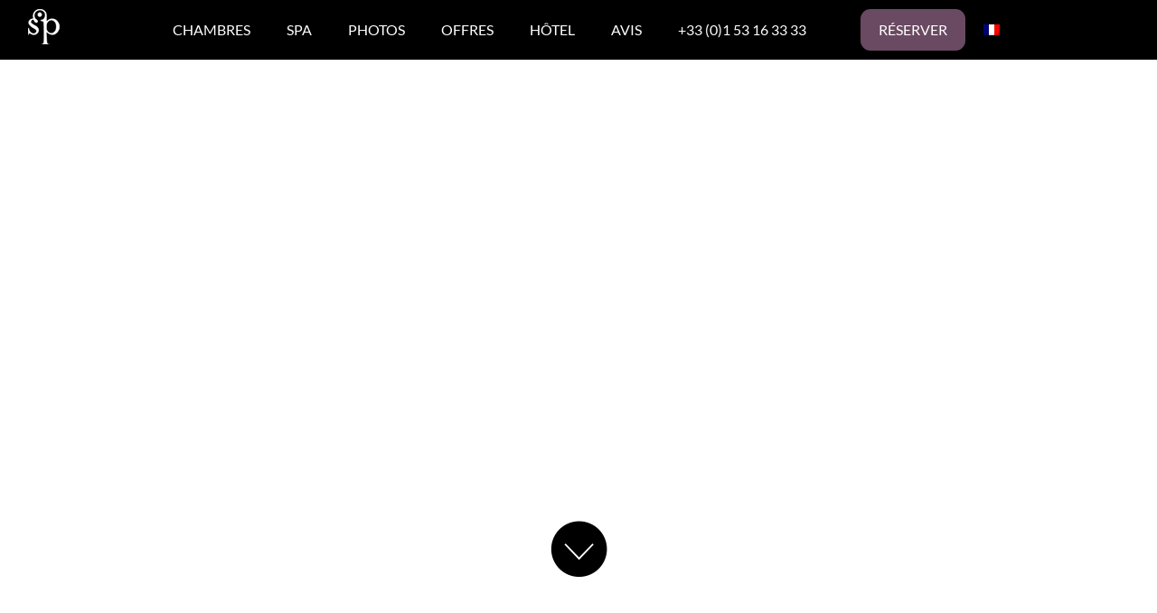

--- FILE ---
content_type: text/html; charset=UTF-8
request_url: https://www.secretdeparis.com/fr/chambres/chambre-tour-eiffel-baignoire-spa/
body_size: 21250
content:
<!doctype html>
<html lang="fr-FR">
<head>
	<meta charset="UTF-8">
	<meta name="viewport" content="width=device-width, initial-scale=1">
	<link rel="profile" href="https://gmpg.org/xfn/11">
	<script type="text/javascript" data-cookieconsent="ignore">
	window.dataLayer = window.dataLayer || [];

	function gtag() {
		dataLayer.push(arguments);
	}

	gtag("consent", "default", {
		ad_personalization: "denied",
		ad_storage: "denied",
		ad_user_data: "denied",
		analytics_storage: "denied",
		functionality_storage: "denied",
		personalization_storage: "denied",
		security_storage: "granted",
		wait_for_update: 500,
	});
	gtag("set", "ads_data_redaction", true);
	</script>
<script type="text/javascript" data-cookieconsent="ignore">
		(function (w, d, s, l, i) {
		w[l] = w[l] || [];
		w[l].push({'gtm.start': new Date().getTime(), event: 'gtm.js'});
		var f = d.getElementsByTagName(s)[0], j = d.createElement(s), dl = l !== 'dataLayer' ? '&l=' + l : '';
		j.async = true;
		j.src = 'https://www.googletagmanager.com/gtm.js?id=' + i + dl;
		f.parentNode.insertBefore(j, f);
	})(
		window,
		document,
		'script',
		'dataLayer',
		'GTM-5NQTJ5D'
	);
</script>
<script type="text/javascript"
		id="Cookiebot"
		src="https://consent.cookiebot.com/uc.js"
		data-implementation="wp"
		data-cbid="c7e68ba2-8130-4674-93fe-7e2de798251f"
						data-culture="FR"
				data-blockingmode="auto"
	></script>
<meta name='robots' content='index, follow, max-image-preview:large, max-snippet:-1, max-video-preview:-1' />
<link rel="alternate" hreflang="en" href="https://www.secretdeparis.com/en/rooms/tour-eiffel/" />
<link rel="alternate" hreflang="fr" href="https://www.secretdeparis.com/fr/chambres/chambre-tour-eiffel-baignoire-spa/" />
<link rel="alternate" hreflang="es" href="https://www.secretdeparis.com/es/habitaciones/tour-eiffel/" />
<link rel="alternate" hreflang="x-default" href="https://www.secretdeparis.com/fr/chambres/chambre-tour-eiffel-baignoire-spa/" />

	<!-- This site is optimized with the Yoast SEO plugin v26.8 - https://yoast.com/product/yoast-seo-wordpress/ -->
	<title>Tour Eiffel - Secret de Paris Hotel &amp; Spa - Hotel Spa Paris 75009</title>
	<link rel="canonical" href="https://www.secretdeparis.com/fr/chambres/chambre-tour-eiffel-baignoire-spa/" />
	<meta property="og:locale" content="fr_FR" />
	<meta property="og:type" content="article" />
	<meta property="og:title" content="Tour Eiffel - Secret de Paris Hotel &amp; Spa - Hotel Spa Paris 75009" />
	<meta property="og:description" content="Tour Eiffel – Baignoire Balnéo Tout rappelle ici le style 1900 de la “vieille dame” : moquette gris chiné, tête de lit en bois argenté représentant les piliers de la tour. L’impression de l’altitude est spectaculaire dans cette chambre à la belle harmonie géométrique. Découvrez les&nbsp; Chambres «&nbsp;Tour Eiffel&nbsp;» et plongez dans le décor unique [&hellip;]" />
	<meta property="og:url" content="https://www.secretdeparis.com/fr/chambres/chambre-tour-eiffel-baignoire-spa/" />
	<meta property="og:site_name" content="Secret de Paris Hotel &amp; Spa - Hotel Spa Paris 75009" />
	<meta property="article:publisher" content="https://www.facebook.com/HotelSecretdeParis/" />
	<meta property="article:modified_time" content="2024-05-20T07:54:48+00:00" />
	<meta property="og:image" content="https://www.secretdeparis.com/wp-content/uploads/2023/02/down.png" />
	<meta name="twitter:card" content="summary_large_image" />
	<meta name="twitter:label1" content="Durée de lecture estimée" />
	<meta name="twitter:data1" content="11 minutes" />
	<script type="application/ld+json" class="yoast-schema-graph">{"@context":"https://schema.org","@graph":[{"@type":"WebPage","@id":"https://www.secretdeparis.com/fr/chambres/chambre-tour-eiffel-baignoire-spa/","url":"https://www.secretdeparis.com/fr/chambres/chambre-tour-eiffel-baignoire-spa/","name":"Tour Eiffel - Secret de Paris Hotel &amp; Spa - Hotel Spa Paris 75009","isPartOf":{"@id":"https://www.secretdeparis.com/fr/#website"},"primaryImageOfPage":{"@id":"https://www.secretdeparis.com/fr/chambres/chambre-tour-eiffel-baignoire-spa/#primaryimage"},"image":{"@id":"https://www.secretdeparis.com/fr/chambres/chambre-tour-eiffel-baignoire-spa/#primaryimage"},"thumbnailUrl":"https://www.secretdeparis.com/wp-content/uploads/2023/02/down.png","datePublished":"2023-03-01T13:04:52+00:00","dateModified":"2024-05-20T07:54:48+00:00","breadcrumb":{"@id":"https://www.secretdeparis.com/fr/chambres/chambre-tour-eiffel-baignoire-spa/#breadcrumb"},"inLanguage":"fr-FR","potentialAction":[{"@type":"ReadAction","target":["https://www.secretdeparis.com/fr/chambres/chambre-tour-eiffel-baignoire-spa/"]}]},{"@type":"ImageObject","inLanguage":"fr-FR","@id":"https://www.secretdeparis.com/fr/chambres/chambre-tour-eiffel-baignoire-spa/#primaryimage","url":"https://www.secretdeparis.com/wp-content/uploads/2023/02/down.png","contentUrl":"https://www.secretdeparis.com/wp-content/uploads/2023/02/down.png"},{"@type":"BreadcrumbList","@id":"https://www.secretdeparis.com/fr/chambres/chambre-tour-eiffel-baignoire-spa/#breadcrumb","itemListElement":[{"@type":"ListItem","position":1,"name":"Accueil","item":"https://www.secretdeparis.com/fr/"},{"@type":"ListItem","position":2,"name":"Chambres","item":"https://www.secretdeparis.com/pt-pt/?page_id=4469"},{"@type":"ListItem","position":3,"name":"Tour Eiffel"}]},{"@type":"WebSite","@id":"https://www.secretdeparis.com/fr/#website","url":"https://www.secretdeparis.com/fr/","name":"Secret de Paris Hotel &amp; Spa - Hotel Spa Paris 75009","description":"Hotel Spa Paris","publisher":{"@id":"https://www.secretdeparis.com/fr/#organization"},"potentialAction":[{"@type":"SearchAction","target":{"@type":"EntryPoint","urlTemplate":"https://www.secretdeparis.com/fr/?s={search_term_string}"},"query-input":{"@type":"PropertyValueSpecification","valueRequired":true,"valueName":"search_term_string"}}],"inLanguage":"fr-FR"},{"@type":"Organization","@id":"https://www.secretdeparis.com/fr/#organization","name":"Secret de Paris Hotel &amp; Spa - Hotel Spa Paris 75009","url":"https://www.secretdeparis.com/fr/","logo":{"@type":"ImageObject","inLanguage":"fr-FR","@id":"https://www.secretdeparis.com/fr/#/schema/logo/image/","url":"https://www.secretdeparis.com/wp-content/uploads/2023/02/cropped-logo_footer.jpg","contentUrl":"https://www.secretdeparis.com/wp-content/uploads/2023/02/cropped-logo_footer.jpg","width":512,"height":512,"caption":"Secret de Paris Hotel &amp; Spa - Hotel Spa Paris 75009"},"image":{"@id":"https://www.secretdeparis.com/fr/#/schema/logo/image/"},"sameAs":["https://www.facebook.com/HotelSecretdeParis/","https://www.secretdeparis.com/hotel-secret-de-paris-paris-photos/instagram/"]}]}</script>
	<!-- / Yoast SEO plugin. -->


<link rel='dns-prefetch' href='//www.googletagmanager.com' />
<link rel="alternate" type="application/rss+xml" title="Secret de Paris Hotel &amp; Spa - Hotel Spa Paris 75009 &raquo; Flux" href="https://www.secretdeparis.com/fr/feed/" />
<link rel="alternate" title="oEmbed (JSON)" type="application/json+oembed" href="https://www.secretdeparis.com/fr/wp-json/oembed/1.0/embed?url=https%3A%2F%2Fwww.secretdeparis.com%2Ffr%2Fchambres%2Fchambre-tour-eiffel-baignoire-spa%2F" />
<link rel="alternate" title="oEmbed (XML)" type="text/xml+oembed" href="https://www.secretdeparis.com/fr/wp-json/oembed/1.0/embed?url=https%3A%2F%2Fwww.secretdeparis.com%2Ffr%2Fchambres%2Fchambre-tour-eiffel-baignoire-spa%2F&#038;format=xml" />
<style id='wp-img-auto-sizes-contain-inline-css'>
img:is([sizes=auto i],[sizes^="auto," i]){contain-intrinsic-size:3000px 1500px}
/*# sourceURL=wp-img-auto-sizes-contain-inline-css */
</style>
<style id='wp-emoji-styles-inline-css'>

	img.wp-smiley, img.emoji {
		display: inline !important;
		border: none !important;
		box-shadow: none !important;
		height: 1em !important;
		width: 1em !important;
		margin: 0 0.07em !important;
		vertical-align: -0.1em !important;
		background: none !important;
		padding: 0 !important;
	}
/*# sourceURL=wp-emoji-styles-inline-css */
</style>
<style id='global-styles-inline-css'>
:root{--wp--preset--aspect-ratio--square: 1;--wp--preset--aspect-ratio--4-3: 4/3;--wp--preset--aspect-ratio--3-4: 3/4;--wp--preset--aspect-ratio--3-2: 3/2;--wp--preset--aspect-ratio--2-3: 2/3;--wp--preset--aspect-ratio--16-9: 16/9;--wp--preset--aspect-ratio--9-16: 9/16;--wp--preset--color--black: #000000;--wp--preset--color--cyan-bluish-gray: #abb8c3;--wp--preset--color--white: #ffffff;--wp--preset--color--pale-pink: #f78da7;--wp--preset--color--vivid-red: #cf2e2e;--wp--preset--color--luminous-vivid-orange: #ff6900;--wp--preset--color--luminous-vivid-amber: #fcb900;--wp--preset--color--light-green-cyan: #7bdcb5;--wp--preset--color--vivid-green-cyan: #00d084;--wp--preset--color--pale-cyan-blue: #8ed1fc;--wp--preset--color--vivid-cyan-blue: #0693e3;--wp--preset--color--vivid-purple: #9b51e0;--wp--preset--gradient--vivid-cyan-blue-to-vivid-purple: linear-gradient(135deg,rgb(6,147,227) 0%,rgb(155,81,224) 100%);--wp--preset--gradient--light-green-cyan-to-vivid-green-cyan: linear-gradient(135deg,rgb(122,220,180) 0%,rgb(0,208,130) 100%);--wp--preset--gradient--luminous-vivid-amber-to-luminous-vivid-orange: linear-gradient(135deg,rgb(252,185,0) 0%,rgb(255,105,0) 100%);--wp--preset--gradient--luminous-vivid-orange-to-vivid-red: linear-gradient(135deg,rgb(255,105,0) 0%,rgb(207,46,46) 100%);--wp--preset--gradient--very-light-gray-to-cyan-bluish-gray: linear-gradient(135deg,rgb(238,238,238) 0%,rgb(169,184,195) 100%);--wp--preset--gradient--cool-to-warm-spectrum: linear-gradient(135deg,rgb(74,234,220) 0%,rgb(151,120,209) 20%,rgb(207,42,186) 40%,rgb(238,44,130) 60%,rgb(251,105,98) 80%,rgb(254,248,76) 100%);--wp--preset--gradient--blush-light-purple: linear-gradient(135deg,rgb(255,206,236) 0%,rgb(152,150,240) 100%);--wp--preset--gradient--blush-bordeaux: linear-gradient(135deg,rgb(254,205,165) 0%,rgb(254,45,45) 50%,rgb(107,0,62) 100%);--wp--preset--gradient--luminous-dusk: linear-gradient(135deg,rgb(255,203,112) 0%,rgb(199,81,192) 50%,rgb(65,88,208) 100%);--wp--preset--gradient--pale-ocean: linear-gradient(135deg,rgb(255,245,203) 0%,rgb(182,227,212) 50%,rgb(51,167,181) 100%);--wp--preset--gradient--electric-grass: linear-gradient(135deg,rgb(202,248,128) 0%,rgb(113,206,126) 100%);--wp--preset--gradient--midnight: linear-gradient(135deg,rgb(2,3,129) 0%,rgb(40,116,252) 100%);--wp--preset--font-size--small: 13px;--wp--preset--font-size--medium: 20px;--wp--preset--font-size--large: 36px;--wp--preset--font-size--x-large: 42px;--wp--preset--spacing--20: 0.44rem;--wp--preset--spacing--30: 0.67rem;--wp--preset--spacing--40: 1rem;--wp--preset--spacing--50: 1.5rem;--wp--preset--spacing--60: 2.25rem;--wp--preset--spacing--70: 3.38rem;--wp--preset--spacing--80: 5.06rem;--wp--preset--shadow--natural: 6px 6px 9px rgba(0, 0, 0, 0.2);--wp--preset--shadow--deep: 12px 12px 50px rgba(0, 0, 0, 0.4);--wp--preset--shadow--sharp: 6px 6px 0px rgba(0, 0, 0, 0.2);--wp--preset--shadow--outlined: 6px 6px 0px -3px rgb(255, 255, 255), 6px 6px rgb(0, 0, 0);--wp--preset--shadow--crisp: 6px 6px 0px rgb(0, 0, 0);}:root { --wp--style--global--content-size: 800px;--wp--style--global--wide-size: 1200px; }:where(body) { margin: 0; }.wp-site-blocks > .alignleft { float: left; margin-right: 2em; }.wp-site-blocks > .alignright { float: right; margin-left: 2em; }.wp-site-blocks > .aligncenter { justify-content: center; margin-left: auto; margin-right: auto; }:where(.wp-site-blocks) > * { margin-block-start: 24px; margin-block-end: 0; }:where(.wp-site-blocks) > :first-child { margin-block-start: 0; }:where(.wp-site-blocks) > :last-child { margin-block-end: 0; }:root { --wp--style--block-gap: 24px; }:root :where(.is-layout-flow) > :first-child{margin-block-start: 0;}:root :where(.is-layout-flow) > :last-child{margin-block-end: 0;}:root :where(.is-layout-flow) > *{margin-block-start: 24px;margin-block-end: 0;}:root :where(.is-layout-constrained) > :first-child{margin-block-start: 0;}:root :where(.is-layout-constrained) > :last-child{margin-block-end: 0;}:root :where(.is-layout-constrained) > *{margin-block-start: 24px;margin-block-end: 0;}:root :where(.is-layout-flex){gap: 24px;}:root :where(.is-layout-grid){gap: 24px;}.is-layout-flow > .alignleft{float: left;margin-inline-start: 0;margin-inline-end: 2em;}.is-layout-flow > .alignright{float: right;margin-inline-start: 2em;margin-inline-end: 0;}.is-layout-flow > .aligncenter{margin-left: auto !important;margin-right: auto !important;}.is-layout-constrained > .alignleft{float: left;margin-inline-start: 0;margin-inline-end: 2em;}.is-layout-constrained > .alignright{float: right;margin-inline-start: 2em;margin-inline-end: 0;}.is-layout-constrained > .aligncenter{margin-left: auto !important;margin-right: auto !important;}.is-layout-constrained > :where(:not(.alignleft):not(.alignright):not(.alignfull)){max-width: var(--wp--style--global--content-size);margin-left: auto !important;margin-right: auto !important;}.is-layout-constrained > .alignwide{max-width: var(--wp--style--global--wide-size);}body .is-layout-flex{display: flex;}.is-layout-flex{flex-wrap: wrap;align-items: center;}.is-layout-flex > :is(*, div){margin: 0;}body .is-layout-grid{display: grid;}.is-layout-grid > :is(*, div){margin: 0;}body{padding-top: 0px;padding-right: 0px;padding-bottom: 0px;padding-left: 0px;}a:where(:not(.wp-element-button)){text-decoration: underline;}:root :where(.wp-element-button, .wp-block-button__link){background-color: #32373c;border-width: 0;color: #fff;font-family: inherit;font-size: inherit;font-style: inherit;font-weight: inherit;letter-spacing: inherit;line-height: inherit;padding-top: calc(0.667em + 2px);padding-right: calc(1.333em + 2px);padding-bottom: calc(0.667em + 2px);padding-left: calc(1.333em + 2px);text-decoration: none;text-transform: inherit;}.has-black-color{color: var(--wp--preset--color--black) !important;}.has-cyan-bluish-gray-color{color: var(--wp--preset--color--cyan-bluish-gray) !important;}.has-white-color{color: var(--wp--preset--color--white) !important;}.has-pale-pink-color{color: var(--wp--preset--color--pale-pink) !important;}.has-vivid-red-color{color: var(--wp--preset--color--vivid-red) !important;}.has-luminous-vivid-orange-color{color: var(--wp--preset--color--luminous-vivid-orange) !important;}.has-luminous-vivid-amber-color{color: var(--wp--preset--color--luminous-vivid-amber) !important;}.has-light-green-cyan-color{color: var(--wp--preset--color--light-green-cyan) !important;}.has-vivid-green-cyan-color{color: var(--wp--preset--color--vivid-green-cyan) !important;}.has-pale-cyan-blue-color{color: var(--wp--preset--color--pale-cyan-blue) !important;}.has-vivid-cyan-blue-color{color: var(--wp--preset--color--vivid-cyan-blue) !important;}.has-vivid-purple-color{color: var(--wp--preset--color--vivid-purple) !important;}.has-black-background-color{background-color: var(--wp--preset--color--black) !important;}.has-cyan-bluish-gray-background-color{background-color: var(--wp--preset--color--cyan-bluish-gray) !important;}.has-white-background-color{background-color: var(--wp--preset--color--white) !important;}.has-pale-pink-background-color{background-color: var(--wp--preset--color--pale-pink) !important;}.has-vivid-red-background-color{background-color: var(--wp--preset--color--vivid-red) !important;}.has-luminous-vivid-orange-background-color{background-color: var(--wp--preset--color--luminous-vivid-orange) !important;}.has-luminous-vivid-amber-background-color{background-color: var(--wp--preset--color--luminous-vivid-amber) !important;}.has-light-green-cyan-background-color{background-color: var(--wp--preset--color--light-green-cyan) !important;}.has-vivid-green-cyan-background-color{background-color: var(--wp--preset--color--vivid-green-cyan) !important;}.has-pale-cyan-blue-background-color{background-color: var(--wp--preset--color--pale-cyan-blue) !important;}.has-vivid-cyan-blue-background-color{background-color: var(--wp--preset--color--vivid-cyan-blue) !important;}.has-vivid-purple-background-color{background-color: var(--wp--preset--color--vivid-purple) !important;}.has-black-border-color{border-color: var(--wp--preset--color--black) !important;}.has-cyan-bluish-gray-border-color{border-color: var(--wp--preset--color--cyan-bluish-gray) !important;}.has-white-border-color{border-color: var(--wp--preset--color--white) !important;}.has-pale-pink-border-color{border-color: var(--wp--preset--color--pale-pink) !important;}.has-vivid-red-border-color{border-color: var(--wp--preset--color--vivid-red) !important;}.has-luminous-vivid-orange-border-color{border-color: var(--wp--preset--color--luminous-vivid-orange) !important;}.has-luminous-vivid-amber-border-color{border-color: var(--wp--preset--color--luminous-vivid-amber) !important;}.has-light-green-cyan-border-color{border-color: var(--wp--preset--color--light-green-cyan) !important;}.has-vivid-green-cyan-border-color{border-color: var(--wp--preset--color--vivid-green-cyan) !important;}.has-pale-cyan-blue-border-color{border-color: var(--wp--preset--color--pale-cyan-blue) !important;}.has-vivid-cyan-blue-border-color{border-color: var(--wp--preset--color--vivid-cyan-blue) !important;}.has-vivid-purple-border-color{border-color: var(--wp--preset--color--vivid-purple) !important;}.has-vivid-cyan-blue-to-vivid-purple-gradient-background{background: var(--wp--preset--gradient--vivid-cyan-blue-to-vivid-purple) !important;}.has-light-green-cyan-to-vivid-green-cyan-gradient-background{background: var(--wp--preset--gradient--light-green-cyan-to-vivid-green-cyan) !important;}.has-luminous-vivid-amber-to-luminous-vivid-orange-gradient-background{background: var(--wp--preset--gradient--luminous-vivid-amber-to-luminous-vivid-orange) !important;}.has-luminous-vivid-orange-to-vivid-red-gradient-background{background: var(--wp--preset--gradient--luminous-vivid-orange-to-vivid-red) !important;}.has-very-light-gray-to-cyan-bluish-gray-gradient-background{background: var(--wp--preset--gradient--very-light-gray-to-cyan-bluish-gray) !important;}.has-cool-to-warm-spectrum-gradient-background{background: var(--wp--preset--gradient--cool-to-warm-spectrum) !important;}.has-blush-light-purple-gradient-background{background: var(--wp--preset--gradient--blush-light-purple) !important;}.has-blush-bordeaux-gradient-background{background: var(--wp--preset--gradient--blush-bordeaux) !important;}.has-luminous-dusk-gradient-background{background: var(--wp--preset--gradient--luminous-dusk) !important;}.has-pale-ocean-gradient-background{background: var(--wp--preset--gradient--pale-ocean) !important;}.has-electric-grass-gradient-background{background: var(--wp--preset--gradient--electric-grass) !important;}.has-midnight-gradient-background{background: var(--wp--preset--gradient--midnight) !important;}.has-small-font-size{font-size: var(--wp--preset--font-size--small) !important;}.has-medium-font-size{font-size: var(--wp--preset--font-size--medium) !important;}.has-large-font-size{font-size: var(--wp--preset--font-size--large) !important;}.has-x-large-font-size{font-size: var(--wp--preset--font-size--x-large) !important;}
:root :where(.wp-block-pullquote){font-size: 1.5em;line-height: 1.6;}
/*# sourceURL=global-styles-inline-css */
</style>
<link rel='stylesheet' id='wpml-legacy-horizontal-list-0-css' href='https://www.secretdeparis.com/wp-content/plugins/sitepress-multilingual-cms/templates/language-switchers/legacy-list-horizontal/style.min.css?ver=1' media='all' />
<link rel='stylesheet' id='wpml-menu-item-0-css' href='https://www.secretdeparis.com/wp-content/plugins/sitepress-multilingual-cms/templates/language-switchers/menu-item/style.min.css?ver=1' media='all' />
<style id='wpml-menu-item-0-inline-css'>
.wpml-ls-slot-3, .wpml-ls-slot-3 a, .wpml-ls-slot-3 a:visited{background-color:#fff0;color:#ffffff;}.wpml-ls-slot-3.wpml-ls-current-language .wpml-ls-slot-3, .wpml-ls-slot-3.wpml-ls-current-language .wpml-ls-slot-3 a, .wpml-ls-slot-3.wpml-ls-current-language .wpml-ls-slot-3 a:visited{background-color:#fff0;color:#ffffff;}
/*# sourceURL=wpml-menu-item-0-inline-css */
</style>
<link rel='stylesheet' id='qi-addons-for-elementor-grid-style-css' href='https://www.secretdeparis.com/wp-content/plugins/qi-addons-for-elementor/assets/css/grid.min.css?ver=1.9.5' media='all' />
<link rel='stylesheet' id='qi-addons-for-elementor-helper-parts-style-css' href='https://www.secretdeparis.com/wp-content/plugins/qi-addons-for-elementor/assets/css/helper-parts.min.css?ver=1.9.5' media='all' />
<link rel='stylesheet' id='qi-addons-for-elementor-style-css' href='https://www.secretdeparis.com/wp-content/plugins/qi-addons-for-elementor/assets/css/main.min.css?ver=1.9.5' media='all' />
<link rel='stylesheet' id='hello-elementor-css' href='https://www.secretdeparis.com/wp-content/themes/hello-elementor/assets/css/reset.css?ver=3.4.5' media='all' />
<link rel='stylesheet' id='hello-elementor-theme-style-css' href='https://www.secretdeparis.com/wp-content/themes/hello-elementor/assets/css/theme.css?ver=3.4.5' media='all' />
<link rel='stylesheet' id='hello-elementor-header-footer-css' href='https://www.secretdeparis.com/wp-content/themes/hello-elementor/assets/css/header-footer.css?ver=3.4.5' media='all' />
<link rel='stylesheet' id='elementor-frontend-css' href='https://www.secretdeparis.com/wp-content/plugins/elementor/assets/css/frontend.min.css?ver=3.34.1' media='all' />
<link rel='stylesheet' id='elementor-post-5-css' href='https://www.secretdeparis.com/wp-content/uploads/elementor/css/post-5.css?ver=1769028762' media='all' />
<link rel='stylesheet' id='widget-image-css' href='https://www.secretdeparis.com/wp-content/plugins/elementor/assets/css/widget-image.min.css?ver=3.34.1' media='all' />
<link rel='stylesheet' id='widget-nav-menu-css' href='https://www.secretdeparis.com/wp-content/plugins/elementor-pro/assets/css/widget-nav-menu.min.css?ver=3.33.1' media='all' />
<link rel='stylesheet' id='e-sticky-css' href='https://www.secretdeparis.com/wp-content/plugins/elementor-pro/assets/css/modules/sticky.min.css?ver=3.33.1' media='all' />
<link rel='stylesheet' id='elementor-icons-css' href='https://www.secretdeparis.com/wp-content/plugins/elementor/assets/lib/eicons/css/elementor-icons.min.css?ver=5.45.0' media='all' />
<link rel='stylesheet' id='widget-menu-anchor-css' href='https://www.secretdeparis.com/wp-content/plugins/elementor/assets/css/widget-menu-anchor.min.css?ver=3.34.1' media='all' />
<link rel='stylesheet' id='widget-heading-css' href='https://www.secretdeparis.com/wp-content/plugins/elementor/assets/css/widget-heading.min.css?ver=3.34.1' media='all' />
<link rel='stylesheet' id='e-animation-fadeInUp-css' href='https://www.secretdeparis.com/wp-content/plugins/elementor/assets/lib/animations/styles/fadeInUp.min.css?ver=3.34.1' media='all' />
<link rel='stylesheet' id='swiper-css' href='https://www.secretdeparis.com/wp-content/plugins/qi-addons-for-elementor/assets/plugins/swiper/8.4.5/swiper.min.css?ver=8.4.5' media='all' />
<link rel='stylesheet' id='e-swiper-css' href='https://www.secretdeparis.com/wp-content/plugins/elementor/assets/css/conditionals/e-swiper.min.css?ver=3.34.1' media='all' />
<link rel='stylesheet' id='widget-slides-css' href='https://www.secretdeparis.com/wp-content/plugins/elementor-pro/assets/css/widget-slides.min.css?ver=3.33.1' media='all' />
<link rel='stylesheet' id='widget-icon-list-css' href='https://www.secretdeparis.com/wp-content/plugins/elementor/assets/css/widget-icon-list.min.css?ver=3.34.1' media='all' />
<link rel='stylesheet' id='elementor-post-736-css' href='https://www.secretdeparis.com/wp-content/uploads/elementor/css/post-736.css?ver=1769031074' media='all' />
<link rel='stylesheet' id='elementor-post-33-css' href='https://www.secretdeparis.com/wp-content/uploads/elementor/css/post-33.css?ver=1769028753' media='all' />
<link rel='stylesheet' id='elementor-post-78-css' href='https://www.secretdeparis.com/wp-content/uploads/elementor/css/post-78.css?ver=1769028753' media='all' />
<link rel='stylesheet' id='elementor-gf-local-lato-css' href='https://www.secretdeparis.com/wp-content/uploads/elementor/google-fonts/css/lato.css?ver=1743754464' media='all' />
<link rel='stylesheet' id='elementor-gf-local-robotoslab-css' href='https://www.secretdeparis.com/wp-content/uploads/elementor/google-fonts/css/robotoslab.css?ver=1743754461' media='all' />
<link rel='stylesheet' id='elementor-gf-local-roboto-css' href='https://www.secretdeparis.com/wp-content/uploads/elementor/google-fonts/css/roboto.css?ver=1743754485' media='all' />
<link rel='stylesheet' id='elementor-gf-local-juliussansone-css' href='https://www.secretdeparis.com/wp-content/uploads/elementor/google-fonts/css/juliussansone.css?ver=1743754476' media='all' />
<link rel='stylesheet' id='elementor-icons-shared-0-css' href='https://www.secretdeparis.com/wp-content/plugins/elementor/assets/lib/font-awesome/css/fontawesome.min.css?ver=5.15.3' media='all' />
<link rel='stylesheet' id='elementor-icons-fa-solid-css' href='https://www.secretdeparis.com/wp-content/plugins/elementor/assets/lib/font-awesome/css/solid.min.css?ver=5.15.3' media='all' />
<script id="wpml-cookie-js-extra">
var wpml_cookies = {"wp-wpml_current_language":{"value":"fr","expires":1,"path":"/"}};
var wpml_cookies = {"wp-wpml_current_language":{"value":"fr","expires":1,"path":"/"}};
//# sourceURL=wpml-cookie-js-extra
</script>
<script src="https://www.secretdeparis.com/wp-content/plugins/sitepress-multilingual-cms/res/js/cookies/language-cookie.js?ver=486900" id="wpml-cookie-js" defer data-wp-strategy="defer"></script>
<script src="https://www.secretdeparis.com/wp-includes/js/jquery/jquery.min.js?ver=3.7.1" id="jquery-core-js"></script>
<script src="https://www.secretdeparis.com/wp-includes/js/jquery/jquery-migrate.min.js?ver=3.4.1" id="jquery-migrate-js"></script>

<!-- Extrait de code de la balise Google (gtag.js) ajouté par Site Kit -->
<!-- Extrait Google Analytics ajouté par Site Kit -->
<script src="https://www.googletagmanager.com/gtag/js?id=GT-M3VRM74" id="google_gtagjs-js" async></script>
<script id="google_gtagjs-js-after">
window.dataLayer = window.dataLayer || [];function gtag(){dataLayer.push(arguments);}
gtag("set","linker",{"domains":["www.secretdeparis.com"]});
gtag("js", new Date());
gtag("set", "developer_id.dZTNiMT", true);
gtag("config", "GT-M3VRM74");
//# sourceURL=google_gtagjs-js-after
</script>
<link rel="https://api.w.org/" href="https://www.secretdeparis.com/fr/wp-json/" /><link rel="alternate" title="JSON" type="application/json" href="https://www.secretdeparis.com/fr/wp-json/wp/v2/pages/736" /><link rel="EditURI" type="application/rsd+xml" title="RSD" href="https://www.secretdeparis.com/xmlrpc.php?rsd" />
<meta name="generator" content="WordPress 6.9" />
<link rel='shortlink' href='https://www.secretdeparis.com/fr/?p=736' />
<meta name="generator" content="WPML ver:4.8.6 stt:1,4,3,41,2;" />
<meta name="generator" content="Site Kit by Google 1.170.0" /><!-- Mews Distributor -->
<script>(function(m,e,w,s){c=m.createElement(e);c.onload=function(){
Mews.D.apply(null,s)};c.async=1;c.src=w;t=m.getElementsByTagName(e)[0];t.parentNode.insertBefore(c,t);})
(document,'script','https://www.mews.li/distributor/distributor.min.js',[['e223385c-05c2-42a1-bad6-a8c5513d0bc2']]);</script>
<!-- End Mews Distributor -->

<!-- NEW Analytics APRIL 2023 -->
			<script async src="https://www.googletagmanager.com/gtag/js?id=G-XGBSV81TRV"></script>

<script>

  window.dataLayer = window.dataLayer || [];

  function gtag(){dataLayer.push(arguments);}

  gtag('js', new Date());

 

  gtag('config', 'G-XGBSV81TRV');

  gtag('config', 'UA-12646099-1');  

</script>
			
			<!-- Google Tag Manager -->
<script>(function(w,d,s,l,i){w[l]=w[l]||[];w[l].push({'gtm.start':
new Date().getTime(),event:'gtm.js'});var f=d.getElementsByTagName(s)[0],
j=d.createElement(s),dl=l!='dataLayer'?'&l='+l:'';j.async=true;j.src=
'https://www.googletagmanager.com/gtm.js?id='+i+dl;f.parentNode.insertBefore(j,f);
})(window,document,'script','dataLayer','GTM-5NQTJ5D');</script>
<!-- End Google Tag Manager -->
        <meta name="generator" content="Elementor 3.34.1; features: additional_custom_breakpoints; settings: css_print_method-external, google_font-enabled, font_display-swap">
<script src="https://www.effia.com/libraries_ext/booking_widget_library_ext.js "></script>
			<style>
				.e-con.e-parent:nth-of-type(n+4):not(.e-lazyloaded):not(.e-no-lazyload),
				.e-con.e-parent:nth-of-type(n+4):not(.e-lazyloaded):not(.e-no-lazyload) * {
					background-image: none !important;
				}
				@media screen and (max-height: 1024px) {
					.e-con.e-parent:nth-of-type(n+3):not(.e-lazyloaded):not(.e-no-lazyload),
					.e-con.e-parent:nth-of-type(n+3):not(.e-lazyloaded):not(.e-no-lazyload) * {
						background-image: none !important;
					}
				}
				@media screen and (max-height: 640px) {
					.e-con.e-parent:nth-of-type(n+2):not(.e-lazyloaded):not(.e-no-lazyload),
					.e-con.e-parent:nth-of-type(n+2):not(.e-lazyloaded):not(.e-no-lazyload) * {
						background-image: none !important;
					}
				}
			</style>
			<link rel="icon" href="https://www.secretdeparis.com/wp-content/uploads/2023/02/cropped-logo_footer-32x32.jpg" sizes="32x32" />
<link rel="icon" href="https://www.secretdeparis.com/wp-content/uploads/2023/02/cropped-logo_footer-192x192.jpg" sizes="192x192" />
<link rel="apple-touch-icon" href="https://www.secretdeparis.com/wp-content/uploads/2023/02/cropped-logo_footer-180x180.jpg" />
<meta name="msapplication-TileImage" content="https://www.secretdeparis.com/wp-content/uploads/2023/02/cropped-logo_footer-270x270.jpg" />
		<style id="wp-custom-css">
			
/*
 * 
 * 
 * 
 * Header
 * 
 * 
 */

.resa-mob {
	    background-color: #6a4962;
    padding: 0px 9px 0px;
    border-radius: 11px;
}

.resa-mob-en {
	    background-color: #6a4962;
    padding: 0px 9px 0px;
    border-radius: 11px;
}

#sm-16778422028133992-8 {
	background-color:#fff0 !important;
}

.resa-mob-en ul{
		margin-left: -31px !important;
	}	


@media screen and (max-width:768px) {
	.resa-mob {
		display:none !important;
	}
		.resa-mob-en {
		display:none !important;
	}
}

@media screen and (min-width: 1024px) {
.resa-mob > .sub-menu {
   
	background-color: #fff0 !important;
}

.resa-mob-en > .sub-menu {
   
	background-color: #fff0 !important;
}

.resa-mob > .sub-menu a:hover {
   
	background-color: #fff0 !important;
}

.resa-mob-en > .sub-menu a:hover {
   
	background-color: #fff0 !important;
}
	

	
	#menu-1-07e4a85 > li.resa-mob.menu-item.menu-item-type-custom.menu-item-object-custom.menu-item-has-children.menu-item-1152 {
		margin-left:40px;
	}
}


.sous__icon {
    padding: 6px;
    transition: all .25s ease-in-out;
    width: 28px;
    box-sizing: content-box;
    margin-top:-28px ;
	  margin-left:70px;
    background-color: #6A4962; 
	 
}

.sous__icon-2 {
	 padding: 6px;
    transition: all .25s ease-in-out;
    width: 28px;
    box-sizing: content-box;
    margin-top:-28px ;
	  margin-left:70px;
    background-color: #6A4962;
	border-radius: 0px 0px 8px 8px!important;
}

.elementor-nav-menu--layout-horizontal .elementor-nav-menu a:hover {
	background-color: #fff0;
}


/*
 * 
 * 
 * 
 * Bulles home
 * 
 * 
 */
.qodef-e-main-image {
	clip-path:ellipse(50% 50%);
}

/*@media screen and (max-width: 1400px) and (min-width: 1200px) {
	.qodef-e-main-image {
	width: 13px !important;
}
	.qodef-e-title {
		width:10px
	}
	
}

/*
 * 
 * 
 * 
 * Bulles page spa
 * 
 * 
 */

#planitywl > div.css-1nhtis8 > div.css-1j6kq6h > div > button.planity-component-button.css-f822ll.planity-nav-button-active.css-1gf17zq {
	background-color:#000;
}

#planitywl > div.css-1nhtis8 > div.css-1j6kq6h > div > button.planity-component-button.css-f822ll.css-1qfb1db {
	    background-color: #fff;
    color: #000;
}

#planitywl > div.css-1nhtis8 > div.css-1j6kq6h > button {
	 background-color: #fff;
    color: #000;
}

/*
 * 
 * 
 * Footer
 * 
 * 
 * 
 */

footer a {
    color: #6d7172 !important;
}

/*
 * 
 * 
 * Page home :  video background
 * 
 * 
 */

#content > div > div.elementor.elementor-1089 > section.elementor-section.elementor-top-section.elementor-element.elementor-element-870e186.elementor-section-full_width.elementor-section-height-min-height.elementor-section-height-default.elementor-section-items-middle {
	    position: fixed;
	  top:50px;
    right: 0;
    bottom: 0;
    min-width: 100%;
    min-height: 100%;
}

#content > div > div.elementor.elementor-2212 > section.elementor-section.elementor-top-section.elementor-element.elementor-element-870e186.elementor-section-full_width.elementor-section-height-min-height.elementor-section-height-default.elementor-section-items-middle {
	 position: fixed;
	  top:50px;
    right: 0;
    bottom: 0;
    min-width: 100%;
    min-height: 100%;
}

#content > div > div.elementor.elementor-10 > section.elementor-section.elementor-top-section.elementor-element.elementor-element-21cadc07.elementor-section-full_width.elementor-section-height-min-height.elementor-section-height-default.elementor-section-items-middle {
	 position: fixed;
	  top:50px;
    right: 0;
    bottom: 0;
    min-width: 100%;
    min-height: 100%;
}

#content > div > div.elementor.elementor-10 > section.elementor-section.elementor-top-section.elementor-element.elementor-element-b82bff8.elementor-section-boxed.elementor-section-height-default.elementor-section-height-default {
	margin-top: 54%;
	
}







#content > div > div.elementor.elementor-1089 > section.elementor-section.elementor-top-section.elementor-element.elementor-element-5f4951f.elementor-section-full_width.elementor-section-height-default.elementor-section-height-default > div {
	margin-top: 20%;
}

#content > div > div.elementor.elementor-2212 > section.elementor-section.elementor-top-section.elementor-element.elementor-element-2c6430d.elementor-section-boxed.elementor-section-height-default.elementor-section-height-default {
	margin-top:55%;
}


/*
 * 
 * 
 * Page 404
 * 
 * 
 * 
 */
body > div.elementor.elementor-3769.elementor-location-single {
	margin-top: 54%;
}

body > div.elementor.elementor-3769.elementor-location-single > section.elementor-section.elementor-top-section.elementor-element.elementor-element-7916b5aa.elementor-section-full_width.elementor-section-height-min-height.elementor-section-height-default.elementor-section-items-middle {
	  position: fixed;
    top: 50px;
    right: 0;
    bottom: 0;
    min-width: 100%;
    min-height: 100%;
}

body > div.elementor.elementor-3769.elementor-location-single > section.elementor-section.elementor-top-section.elementor-element.elementor-element-1f5da303.elementor-section-boxed.elementor-section-height-default.elementor-section-height-default > div > div > div > div > div > figure > a > img {
	margin-top:-43px
}


/*
 * 
 * 
 * Page avis
 * 
 * 
 * 
 */

@media screen and (max-width:768px) {

.swiper-slide {
	    width: 352px;
    margin-right: none !important;
}
	
	.elementor-testimonial__image {
		
	}
}

		</style>
		</head>
<body class="wp-singular page-template-default page page-id-736 page-child parent-pageid-12 wp-embed-responsive wp-theme-hello-elementor qodef-qi--no-touch qi-addons-for-elementor-1.9.5 hello-elementor-default elementor-default elementor-kit-5 elementor-page elementor-page-736">


<a class="skip-link screen-reader-text" href="#content">Aller au contenu</a>

		<header data-elementor-type="header" data-elementor-id="33" class="elementor elementor-33 elementor-location-header" data-elementor-post-type="elementor_library">
					<section class="elementor-section elementor-top-section elementor-element elementor-element-6c80454 elementor-section-full_width elementor-section-height-default elementor-section-height-default" data-id="6c80454" data-element_type="section" data-settings="{&quot;background_background&quot;:&quot;classic&quot;,&quot;sticky&quot;:&quot;top&quot;,&quot;sticky_on&quot;:[&quot;desktop&quot;,&quot;tablet&quot;,&quot;mobile&quot;],&quot;sticky_offset&quot;:0,&quot;sticky_effects_offset&quot;:0,&quot;sticky_anchor_link_offset&quot;:0}">
						<div class="elementor-container elementor-column-gap-no">
					<div class="elementor-column elementor-col-100 elementor-top-column elementor-element elementor-element-7ec5a4d" data-id="7ec5a4d" data-element_type="column">
			<div class="elementor-widget-wrap elementor-element-populated">
						<section class="elementor-section elementor-inner-section elementor-element elementor-element-cee508c elementor-section-boxed elementor-section-height-default elementor-section-height-default" data-id="cee508c" data-element_type="section">
						<div class="elementor-container elementor-column-gap-default">
					<div class="elementor-column elementor-col-50 elementor-inner-column elementor-element elementor-element-92217c5" data-id="92217c5" data-element_type="column">
			<div class="elementor-widget-wrap elementor-element-populated">
						<div class="elementor-element elementor-element-1f6b66a elementor-widget-mobile__width-auto elementor-widget elementor-widget-image" data-id="1f6b66a" data-element_type="widget" data-widget_type="image.default">
				<div class="elementor-widget-container">
																<a href="https://www.secretdeparis.com/fr/">
							<img width="35" height="39" src="https://www.secretdeparis.com/wp-content/uploads/2023/02/logo_header.png" class="attachment-large size-large wp-image-35" alt="" />								</a>
															</div>
				</div>
					</div>
		</div>
				<div class="elementor-column elementor-col-50 elementor-inner-column elementor-element elementor-element-717cf49" data-id="717cf49" data-element_type="column">
			<div class="elementor-widget-wrap elementor-element-populated">
						<div class="elementor-element elementor-element-07e4a85 elementor-nav-menu__align-center elementor-nav-menu--dropdown-tablet elementor-nav-menu__text-align-aside elementor-nav-menu--toggle elementor-nav-menu--burger elementor-widget elementor-widget-nav-menu" data-id="07e4a85" data-element_type="widget" data-settings="{&quot;layout&quot;:&quot;horizontal&quot;,&quot;submenu_icon&quot;:{&quot;value&quot;:&quot;&lt;i class=\&quot;fas fa-caret-down\&quot; aria-hidden=\&quot;true\&quot;&gt;&lt;\/i&gt;&quot;,&quot;library&quot;:&quot;fa-solid&quot;},&quot;toggle&quot;:&quot;burger&quot;}" data-widget_type="nav-menu.default">
				<div class="elementor-widget-container">
								<nav aria-label="Menu" class="elementor-nav-menu--main elementor-nav-menu__container elementor-nav-menu--layout-horizontal e--pointer-underline e--animation-fade">
				<ul id="menu-1-07e4a85" class="elementor-nav-menu"><li class="menu-item menu-item-type-post_type menu-item-object-page current-page-ancestor menu-item-5441"><a href="https://www.secretdeparis.com/fr/chambres/" class="elementor-item">CHAMBRES</a></li>
<li class="menu-item menu-item-type-post_type menu-item-object-page menu-item-5442"><a href="https://www.secretdeparis.com/fr/spa/" class="elementor-item">SPA</a></li>
<li class="menu-item menu-item-type-post_type menu-item-object-page menu-item-has-children menu-item-5444"><a href="https://www.secretdeparis.com/fr/photos/" class="elementor-item">PHOTOS</a>
<ul class="sub-menu elementor-nav-menu--dropdown">
	<li class="menu-item menu-item-type-post_type menu-item-object-page menu-item-6306"><a href="https://www.secretdeparis.com/fr/photos/" class="elementor-sub-item">Photos</a></li>
	<li class="menu-item menu-item-type-post_type menu-item-object-page menu-item-6326"><a href="https://www.secretdeparis.com/fr/videos-hotel-spa-paris/" class="elementor-sub-item">Vidéos</a></li>
</ul>
</li>
<li class="menu-item menu-item-type-post_type menu-item-object-page menu-item-5443"><a href="https://www.secretdeparis.com/fr/offres/" class="elementor-item">OFFRES</a></li>
<li class="menu-item menu-item-type-post_type menu-item-object-page menu-item-has-children menu-item-5445"><a href="https://www.secretdeparis.com/fr/hotel/" class="elementor-item">HÔTEL</a>
<ul class="sub-menu elementor-nav-menu--dropdown">
	<li class="menu-item menu-item-type-post_type menu-item-object-page menu-item-5446"><a href="https://www.secretdeparis.com/fr/acces/" class="elementor-sub-item">Accès et parking</a></li>
	<li class="menu-item menu-item-type-post_type menu-item-object-page menu-item-5453"><a href="https://www.secretdeparis.com/fr/services-et-equipements-hotel/" class="elementor-sub-item">Services et équipements hotel</a></li>
	<li class="menu-item menu-item-type-post_type menu-item-object-page menu-item-has-children menu-item-5447"><a href="https://www.secretdeparis.com/fr/paris/" class="elementor-sub-item">Conciergerie</a>
	<ul class="sub-menu elementor-nav-menu--dropdown">
		<li class="menu-item menu-item-type-post_type menu-item-object-page menu-item-5448"><a href="https://www.secretdeparis.com/fr/paris/paris-beaute/" class="elementor-sub-item">Paris Beaute</a></li>
		<li class="menu-item menu-item-type-post_type menu-item-object-page menu-item-5449"><a href="https://www.secretdeparis.com/fr/paris/paris-culture/" class="elementor-sub-item">Paris Culture</a></li>
		<li class="menu-item menu-item-type-post_type menu-item-object-page menu-item-5450"><a href="https://www.secretdeparis.com/fr/paris/paris-gourmand/" class="elementor-sub-item">Paris Gourmand</a></li>
		<li class="menu-item menu-item-type-post_type menu-item-object-page menu-item-5451"><a href="https://www.secretdeparis.com/fr/paris/paris-la-nuit/" class="elementor-sub-item">Paris La Nuit</a></li>
		<li class="menu-item menu-item-type-post_type menu-item-object-page menu-item-5452"><a href="https://www.secretdeparis.com/fr/paris/paris-shopping/" class="elementor-sub-item">Paris Shopping</a></li>
	</ul>
</li>
	<li class="menu-item menu-item-type-post_type menu-item-object-page menu-item-7520"><a href="https://www.secretdeparis.com/fr/faq/" class="elementor-sub-item">FAQ</a></li>
	<li class="menu-item menu-item-type-post_type menu-item-object-page menu-item-7657"><a href="https://www.secretdeparis.com/fr/bon-cadeau/" class="elementor-sub-item">Bon cadeau</a></li>
	<li class="menu-item menu-item-type-custom menu-item-object-custom menu-item-2567"><a href="https://www.secretdeparis.com/blog" class="elementor-sub-item">Blog</a></li>
	<li class="menu-item menu-item-type-post_type menu-item-object-page menu-item-5457"><a href="https://www.secretdeparis.com/fr/politique-rse/" class="elementor-sub-item">Politique RSE</a></li>
</ul>
</li>
<li class="menu-item menu-item-type-custom menu-item-object-custom menu-item-has-children menu-item-5455"><a href="#" class="elementor-item elementor-item-anchor">AVIS</a>
<ul class="sub-menu elementor-nav-menu--dropdown">
	<li class="menu-item menu-item-type-post_type menu-item-object-page menu-item-5454"><a href="https://www.secretdeparis.com/fr/hotel-romantique-paris-week-end-en-amoureux/" class="elementor-sub-item">Avis des amoureux</a></li>
	<li class="menu-item menu-item-type-post_type menu-item-object-page menu-item-5456"><a href="https://www.secretdeparis.com/fr/ils-parlent-de-nous/" class="elementor-sub-item">Ils parlent de nous</a></li>
</ul>
</li>
<li class="menu-item menu-item-type-custom menu-item-object-custom menu-item-914"><a href="tel:+33153163333" class="elementor-item">+33 (0)1 53 16 33 33</a></li>
<li class="resa-mob menu-item menu-item-type-custom menu-item-object-custom menu-item-has-children menu-item-1152"><a href="#" class="elementor-item elementor-item-anchor">Réserver</a>
<ul class="sub-menu elementor-nav-menu--dropdown">
	<li class="menu-item menu-item-type-custom menu-item-object-custom menu-item-1153"><a href="https://www.secretdeparis.com/fr/reservation/?mewsDistributorOpened=&#038;mewsRoute=rates&#038;language=fr-FR&#038;currency=EUR" class="elementor-sub-item"><img class="sous__icon" src="https://www.secretdeparis.com/wp-content/uploads/2023/03/bed.png"></a></li>
	<li class="menu-item menu-item-type-custom menu-item-object-custom menu-item-1157"><a href="https://www.planity.com/secret-de-paris-hotel-spa-75009" class="elementor-sub-item"><img class="sous__icon-2" src="https://www.secretdeparis.com/wp-content/uploads/2023/03/spa.png"></a></li>
</ul>
</li>
<li class="menu-item wpml-ls-slot-3 wpml-ls-item wpml-ls-item-fr wpml-ls-current-language wpml-ls-menu-item menu-item-type-wpml_ls_menu_item menu-item-object-wpml_ls_menu_item menu-item-has-children menu-item-wpml-ls-3-fr"><a href="https://www.secretdeparis.com/fr/chambres/chambre-tour-eiffel-baignoire-spa/" role="menuitem" class="elementor-item"><img
            class="wpml-ls-flag"
            src="https://www.secretdeparis.com/wp-content/plugins/sitepress-multilingual-cms/res/flags/fr.png"
            alt="Français"
            
            
    /></a>
<ul class="sub-menu elementor-nav-menu--dropdown">
	<li class="menu-item wpml-ls-slot-3 wpml-ls-item wpml-ls-item-en wpml-ls-menu-item wpml-ls-first-item menu-item-type-wpml_ls_menu_item menu-item-object-wpml_ls_menu_item menu-item-wpml-ls-3-en"><a href="https://www.secretdeparis.com/en/rooms/tour-eiffel/" title="Passer à Anglais" aria-label="Passer à Anglais" role="menuitem" class="elementor-sub-item"><img
            class="wpml-ls-flag"
            src="https://www.secretdeparis.com/wp-content/plugins/sitepress-multilingual-cms/res/flags/en.png"
            alt="Anglais"
            
            
    /></a></li>
	<li class="menu-item wpml-ls-slot-3 wpml-ls-item wpml-ls-item-es wpml-ls-menu-item wpml-ls-last-item menu-item-type-wpml_ls_menu_item menu-item-object-wpml_ls_menu_item menu-item-wpml-ls-3-es"><a href="https://www.secretdeparis.com/es/habitaciones/tour-eiffel/" title="Passer à Espagnol" aria-label="Passer à Espagnol" role="menuitem" class="elementor-sub-item"><img
            class="wpml-ls-flag"
            src="https://www.secretdeparis.com/wp-content/plugins/sitepress-multilingual-cms/res/flags/es.png"
            alt="Espagnol"
            
            
    /></a></li>
</ul>
</li>
</ul>			</nav>
					<div class="elementor-menu-toggle" role="button" tabindex="0" aria-label="Permuter le menu" aria-expanded="false">
			<i aria-hidden="true" role="presentation" class="elementor-menu-toggle__icon--open eicon-menu-bar"></i><i aria-hidden="true" role="presentation" class="elementor-menu-toggle__icon--close eicon-close"></i>		</div>
					<nav class="elementor-nav-menu--dropdown elementor-nav-menu__container" aria-hidden="true">
				<ul id="menu-2-07e4a85" class="elementor-nav-menu"><li class="menu-item menu-item-type-post_type menu-item-object-page current-page-ancestor menu-item-5441"><a href="https://www.secretdeparis.com/fr/chambres/" class="elementor-item" tabindex="-1">CHAMBRES</a></li>
<li class="menu-item menu-item-type-post_type menu-item-object-page menu-item-5442"><a href="https://www.secretdeparis.com/fr/spa/" class="elementor-item" tabindex="-1">SPA</a></li>
<li class="menu-item menu-item-type-post_type menu-item-object-page menu-item-has-children menu-item-5444"><a href="https://www.secretdeparis.com/fr/photos/" class="elementor-item" tabindex="-1">PHOTOS</a>
<ul class="sub-menu elementor-nav-menu--dropdown">
	<li class="menu-item menu-item-type-post_type menu-item-object-page menu-item-6306"><a href="https://www.secretdeparis.com/fr/photos/" class="elementor-sub-item" tabindex="-1">Photos</a></li>
	<li class="menu-item menu-item-type-post_type menu-item-object-page menu-item-6326"><a href="https://www.secretdeparis.com/fr/videos-hotel-spa-paris/" class="elementor-sub-item" tabindex="-1">Vidéos</a></li>
</ul>
</li>
<li class="menu-item menu-item-type-post_type menu-item-object-page menu-item-5443"><a href="https://www.secretdeparis.com/fr/offres/" class="elementor-item" tabindex="-1">OFFRES</a></li>
<li class="menu-item menu-item-type-post_type menu-item-object-page menu-item-has-children menu-item-5445"><a href="https://www.secretdeparis.com/fr/hotel/" class="elementor-item" tabindex="-1">HÔTEL</a>
<ul class="sub-menu elementor-nav-menu--dropdown">
	<li class="menu-item menu-item-type-post_type menu-item-object-page menu-item-5446"><a href="https://www.secretdeparis.com/fr/acces/" class="elementor-sub-item" tabindex="-1">Accès et parking</a></li>
	<li class="menu-item menu-item-type-post_type menu-item-object-page menu-item-5453"><a href="https://www.secretdeparis.com/fr/services-et-equipements-hotel/" class="elementor-sub-item" tabindex="-1">Services et équipements hotel</a></li>
	<li class="menu-item menu-item-type-post_type menu-item-object-page menu-item-has-children menu-item-5447"><a href="https://www.secretdeparis.com/fr/paris/" class="elementor-sub-item" tabindex="-1">Conciergerie</a>
	<ul class="sub-menu elementor-nav-menu--dropdown">
		<li class="menu-item menu-item-type-post_type menu-item-object-page menu-item-5448"><a href="https://www.secretdeparis.com/fr/paris/paris-beaute/" class="elementor-sub-item" tabindex="-1">Paris Beaute</a></li>
		<li class="menu-item menu-item-type-post_type menu-item-object-page menu-item-5449"><a href="https://www.secretdeparis.com/fr/paris/paris-culture/" class="elementor-sub-item" tabindex="-1">Paris Culture</a></li>
		<li class="menu-item menu-item-type-post_type menu-item-object-page menu-item-5450"><a href="https://www.secretdeparis.com/fr/paris/paris-gourmand/" class="elementor-sub-item" tabindex="-1">Paris Gourmand</a></li>
		<li class="menu-item menu-item-type-post_type menu-item-object-page menu-item-5451"><a href="https://www.secretdeparis.com/fr/paris/paris-la-nuit/" class="elementor-sub-item" tabindex="-1">Paris La Nuit</a></li>
		<li class="menu-item menu-item-type-post_type menu-item-object-page menu-item-5452"><a href="https://www.secretdeparis.com/fr/paris/paris-shopping/" class="elementor-sub-item" tabindex="-1">Paris Shopping</a></li>
	</ul>
</li>
	<li class="menu-item menu-item-type-post_type menu-item-object-page menu-item-7520"><a href="https://www.secretdeparis.com/fr/faq/" class="elementor-sub-item" tabindex="-1">FAQ</a></li>
	<li class="menu-item menu-item-type-post_type menu-item-object-page menu-item-7657"><a href="https://www.secretdeparis.com/fr/bon-cadeau/" class="elementor-sub-item" tabindex="-1">Bon cadeau</a></li>
	<li class="menu-item menu-item-type-custom menu-item-object-custom menu-item-2567"><a href="https://www.secretdeparis.com/blog" class="elementor-sub-item" tabindex="-1">Blog</a></li>
	<li class="menu-item menu-item-type-post_type menu-item-object-page menu-item-5457"><a href="https://www.secretdeparis.com/fr/politique-rse/" class="elementor-sub-item" tabindex="-1">Politique RSE</a></li>
</ul>
</li>
<li class="menu-item menu-item-type-custom menu-item-object-custom menu-item-has-children menu-item-5455"><a href="#" class="elementor-item elementor-item-anchor" tabindex="-1">AVIS</a>
<ul class="sub-menu elementor-nav-menu--dropdown">
	<li class="menu-item menu-item-type-post_type menu-item-object-page menu-item-5454"><a href="https://www.secretdeparis.com/fr/hotel-romantique-paris-week-end-en-amoureux/" class="elementor-sub-item" tabindex="-1">Avis des amoureux</a></li>
	<li class="menu-item menu-item-type-post_type menu-item-object-page menu-item-5456"><a href="https://www.secretdeparis.com/fr/ils-parlent-de-nous/" class="elementor-sub-item" tabindex="-1">Ils parlent de nous</a></li>
</ul>
</li>
<li class="menu-item menu-item-type-custom menu-item-object-custom menu-item-914"><a href="tel:+33153163333" class="elementor-item" tabindex="-1">+33 (0)1 53 16 33 33</a></li>
<li class="resa-mob menu-item menu-item-type-custom menu-item-object-custom menu-item-has-children menu-item-1152"><a href="#" class="elementor-item elementor-item-anchor" tabindex="-1">Réserver</a>
<ul class="sub-menu elementor-nav-menu--dropdown">
	<li class="menu-item menu-item-type-custom menu-item-object-custom menu-item-1153"><a href="https://www.secretdeparis.com/fr/reservation/?mewsDistributorOpened=&#038;mewsRoute=rates&#038;language=fr-FR&#038;currency=EUR" class="elementor-sub-item" tabindex="-1"><img class="sous__icon" src="https://www.secretdeparis.com/wp-content/uploads/2023/03/bed.png"></a></li>
	<li class="menu-item menu-item-type-custom menu-item-object-custom menu-item-1157"><a href="https://www.planity.com/secret-de-paris-hotel-spa-75009" class="elementor-sub-item" tabindex="-1"><img class="sous__icon-2" src="https://www.secretdeparis.com/wp-content/uploads/2023/03/spa.png"></a></li>
</ul>
</li>
<li class="menu-item wpml-ls-slot-3 wpml-ls-item wpml-ls-item-fr wpml-ls-current-language wpml-ls-menu-item menu-item-type-wpml_ls_menu_item menu-item-object-wpml_ls_menu_item menu-item-has-children menu-item-wpml-ls-3-fr"><a href="https://www.secretdeparis.com/fr/chambres/chambre-tour-eiffel-baignoire-spa/" role="menuitem" class="elementor-item" tabindex="-1"><img
            class="wpml-ls-flag"
            src="https://www.secretdeparis.com/wp-content/plugins/sitepress-multilingual-cms/res/flags/fr.png"
            alt="Français"
            
            
    /></a>
<ul class="sub-menu elementor-nav-menu--dropdown">
	<li class="menu-item wpml-ls-slot-3 wpml-ls-item wpml-ls-item-en wpml-ls-menu-item wpml-ls-first-item menu-item-type-wpml_ls_menu_item menu-item-object-wpml_ls_menu_item menu-item-wpml-ls-3-en"><a href="https://www.secretdeparis.com/en/rooms/tour-eiffel/" title="Passer à Anglais" aria-label="Passer à Anglais" role="menuitem" class="elementor-sub-item" tabindex="-1"><img
            class="wpml-ls-flag"
            src="https://www.secretdeparis.com/wp-content/plugins/sitepress-multilingual-cms/res/flags/en.png"
            alt="Anglais"
            
            
    /></a></li>
	<li class="menu-item wpml-ls-slot-3 wpml-ls-item wpml-ls-item-es wpml-ls-menu-item wpml-ls-last-item menu-item-type-wpml_ls_menu_item menu-item-object-wpml_ls_menu_item menu-item-wpml-ls-3-es"><a href="https://www.secretdeparis.com/es/habitaciones/tour-eiffel/" title="Passer à Espagnol" aria-label="Passer à Espagnol" role="menuitem" class="elementor-sub-item" tabindex="-1"><img
            class="wpml-ls-flag"
            src="https://www.secretdeparis.com/wp-content/plugins/sitepress-multilingual-cms/res/flags/es.png"
            alt="Espagnol"
            
            
    /></a></li>
</ul>
</li>
</ul>			</nav>
						</div>
				</div>
					</div>
		</div>
					</div>
		</section>
				<section class="elementor-section elementor-inner-section elementor-element elementor-element-a887a0b elementor-hidden-desktop elementor-hidden-tablet elementor-section-boxed elementor-section-height-default elementor-section-height-default" data-id="a887a0b" data-element_type="section">
						<div class="elementor-container elementor-column-gap-default">
					<div class="elementor-column elementor-col-100 elementor-inner-column elementor-element elementor-element-5c776fd" data-id="5c776fd" data-element_type="column">
			<div class="elementor-widget-wrap elementor-element-populated">
						<div class="elementor-element elementor-element-7df385a elementor-mobile-align-center elementor-widget-mobile__width-auto elementor-widget elementor-widget-button" data-id="7df385a" data-element_type="widget" data-widget_type="button.default">
				<div class="elementor-widget-container">
									<div class="elementor-button-wrapper">
					<a class="elementor-button elementor-button-link elementor-size-sm" href="https://www.secretdeparis.com/fr/reservation/?mewsDistributorOpened=&#038;mewsRoute=rates&#038;language=fr-FR&#038;currency=EUR">
						<span class="elementor-button-content-wrapper">
									<span class="elementor-button-text">Réserver</span>
					</span>
					</a>
				</div>
								</div>
				</div>
				<div class="elementor-element elementor-element-ab990f3 elementor-mobile-align-left elementor-widget-mobile__width-auto elementor-widget elementor-widget-button" data-id="ab990f3" data-element_type="widget" data-widget_type="button.default">
				<div class="elementor-widget-container">
									<div class="elementor-button-wrapper">
					<a class="elementor-button elementor-button-link elementor-size-sm" href="tel:+33153163333">
						<span class="elementor-button-content-wrapper">
									<span class="elementor-button-text">APPELER</span>
					</span>
					</a>
				</div>
								</div>
				</div>
					</div>
		</div>
					</div>
		</section>
					</div>
		</div>
					</div>
		</section>
				</header>
		
<main id="content" class="site-main post-736 page type-page status-publish hentry">

	
	<div class="page-content">
				<div data-elementor-type="wp-page" data-elementor-id="736" class="elementor elementor-736" data-elementor-post-type="page">
						<section class="elementor-section elementor-top-section elementor-element elementor-element-140dea9 elementor-section-full_width elementor-section-height-min-height elementor-section-height-default elementor-section-items-middle" data-id="140dea9" data-element_type="section" data-settings="{&quot;background_background&quot;:&quot;video&quot;,&quot;background_video_link&quot;:&quot;https:\/\/www.secretdeparis.com\/wp-content\/themes\/secretparis\/videos\/eiffel3.mp4&quot;,&quot;background_play_on_mobile&quot;:&quot;yes&quot;}">
								<div class="elementor-background-video-container" aria-hidden="true">
													<video class="elementor-background-video-hosted" autoplay muted playsinline loop></video>
											</div>
								<div class="elementor-container elementor-column-gap-no">
					<div class="elementor-column elementor-col-100 elementor-top-column elementor-element elementor-element-e26a215" data-id="e26a215" data-element_type="column">
			<div class="elementor-widget-wrap elementor-element-populated">
						<div class="elementor-element elementor-element-9f74d2d elementor-absolute elementor-widget elementor-widget-image" data-id="9f74d2d" data-element_type="widget" data-settings="{&quot;_position&quot;:&quot;absolute&quot;}" data-widget_type="image.default">
				<div class="elementor-widget-container">
																<a href="#top">
							<img decoding="async" width="100" height="100" src="https://www.secretdeparis.com/wp-content/uploads/2023/02/down.png" class="attachment-large size-large wp-image-277" alt="" />								</a>
															</div>
				</div>
					</div>
		</div>
					</div>
		</section>
				<section class="elementor-section elementor-top-section elementor-element elementor-element-22ad8df elementor-section-boxed elementor-section-height-default elementor-section-height-default" data-id="22ad8df" data-element_type="section">
						<div class="elementor-container elementor-column-gap-default">
					<div class="elementor-column elementor-col-100 elementor-top-column elementor-element elementor-element-252f408" data-id="252f408" data-element_type="column">
			<div class="elementor-widget-wrap elementor-element-populated">
						<div class="elementor-element elementor-element-97c4452 elementor-widget elementor-widget-menu-anchor" data-id="97c4452" data-element_type="widget" data-widget_type="menu-anchor.default">
				<div class="elementor-widget-container">
							<div class="elementor-menu-anchor" id="top"></div>
						</div>
				</div>
					</div>
		</div>
					</div>
		</section>
				<section class="elementor-section elementor-top-section elementor-element elementor-element-6fdbd6f elementor-section-full_width elementor-section-height-default elementor-section-height-default" data-id="6fdbd6f" data-element_type="section" data-settings="{&quot;background_background&quot;:&quot;classic&quot;}">
						<div class="elementor-container elementor-column-gap-default">
					<div class="elementor-column elementor-col-50 elementor-top-column elementor-element elementor-element-f0e68e3" data-id="f0e68e3" data-element_type="column" data-settings="{&quot;background_background&quot;:&quot;classic&quot;}">
			<div class="elementor-widget-wrap elementor-element-populated">
						<div class="elementor-element elementor-element-c2b9aab elementor-widget elementor-widget-heading" data-id="c2b9aab" data-element_type="widget" data-widget_type="heading.default">
				<div class="elementor-widget-container">
					<h1 class="elementor-heading-title elementor-size-default">Tour Eiffel<br>
– Baignoire Balnéo</h1>				</div>
				</div>
				<div class="elementor-element elementor-element-599b84d elementor-widget__width-auto elementor-widget elementor-widget-text-editor" data-id="599b84d" data-element_type="widget" data-widget_type="text-editor.default">
				<div class="elementor-widget-container">
									<p>Tout rappelle ici le style 1900 de la “vieille dame” : moquette gris chiné, tête de lit en bois argenté représentant les piliers de la tour. L’impression de l’altitude est spectaculaire dans cette chambre à la belle harmonie géométrique. Découvrez les&nbsp; Chambres «&nbsp;Tour Eiffel&nbsp;» et plongez dans le décor unique d’un&nbsp;<a href="https://www.secretdeparis.com/">hôtel romantique à Paris</a>.</p>								</div>
				</div>
				<section class="elementor-section elementor-inner-section elementor-element elementor-element-17c46d1 elementor-section-boxed elementor-section-height-default elementor-section-height-default" data-id="17c46d1" data-element_type="section">
						<div class="elementor-container elementor-column-gap-default">
					<div class="elementor-column elementor-col-50 elementor-inner-column elementor-element elementor-element-bbee4de" data-id="bbee4de" data-element_type="column">
			<div class="elementor-widget-wrap elementor-element-populated">
						<div class="elementor-element elementor-element-c54380d elementor-align-center elementor-widget elementor-widget-button" data-id="c54380d" data-element_type="widget" data-widget_type="button.default">
				<div class="elementor-widget-container">
									<div class="elementor-button-wrapper">
					<a class="elementor-button elementor-button-link elementor-size-sm" href="#photos">
						<span class="elementor-button-content-wrapper">
									<span class="elementor-button-text"> PHOTOS</span>
					</span>
					</a>
				</div>
								</div>
				</div>
					</div>
		</div>
				<div class="elementor-column elementor-col-50 elementor-inner-column elementor-element elementor-element-15eee0d" data-id="15eee0d" data-element_type="column">
			<div class="elementor-widget-wrap elementor-element-populated">
						<div class="elementor-element elementor-element-4acaa53 elementor-align-center elementor-widget elementor-widget-button" data-id="4acaa53" data-element_type="widget" data-widget_type="button.default">
				<div class="elementor-widget-container">
									<div class="elementor-button-wrapper">
					<a class="elementor-button elementor-button-link elementor-size-sm" href="#services">
						<span class="elementor-button-content-wrapper">
									<span class="elementor-button-text">EQUIPEMENTS</span>
					</span>
					</a>
				</div>
								</div>
				</div>
					</div>
		</div>
					</div>
		</section>
				<div class="elementor-element elementor-element-912e199 elementor-align-center elementor-widget__width-inherit elementor-widget elementor-widget-button" data-id="912e199" data-element_type="widget" data-widget_type="button.default">
				<div class="elementor-widget-container">
									<div class="elementor-button-wrapper">
					<a class="elementor-button elementor-button-link elementor-size-sm" href="https://www.secretdeparis.com/fr/reservation/?mewsDistributorOpened=&#038;mewsRoute=rates&#038;language=fr-FR&#038;currency=EUR">
						<span class="elementor-button-content-wrapper">
									<span class="elementor-button-text">Réserver en ligne &gt;</span>
					</span>
					</a>
				</div>
								</div>
				</div>
					</div>
		</div>
				<div class="elementor-column elementor-col-50 elementor-top-column elementor-element elementor-element-6c96d36 elementor-hidden-mobile" data-id="6c96d36" data-element_type="column">
			<div class="elementor-widget-wrap elementor-element-populated">
						<div class="elementor-element elementor-element-971b92d elementor-widget elementor-widget-image" data-id="971b92d" data-element_type="widget" data-widget_type="image.default">
				<div class="elementor-widget-container">
																<a href="#photos">
							<img fetchpriority="high" decoding="async" width="800" height="559" src="https://www.secretdeparis.com/wp-content/uploads/2023/03/tour-eiffel-2.jpg" class="attachment-large size-large wp-image-737" alt="Vue sur chambre tour Eiffel à l&#039;hotel secret de paris" srcset="https://www.secretdeparis.com/wp-content/uploads/2023/03/tour-eiffel-2.jpg 900w, https://www.secretdeparis.com/wp-content/uploads/2023/03/tour-eiffel-2-300x210.jpg 300w, https://www.secretdeparis.com/wp-content/uploads/2023/03/tour-eiffel-2-768x537.jpg 768w" sizes="(max-width: 800px) 100vw, 800px" />								</a>
															</div>
				</div>
					</div>
		</div>
					</div>
		</section>
				<section class="elementor-section elementor-top-section elementor-element elementor-element-d46d4db elementor-section-full_width elementor-section-height-full elementor-section-height-default elementor-section-items-middle" data-id="d46d4db" data-element_type="section">
						<div class="elementor-container elementor-column-gap-default">
					<div class="elementor-column elementor-col-100 elementor-top-column elementor-element elementor-element-c2aaf51" data-id="c2aaf51" data-element_type="column">
			<div class="elementor-widget-wrap elementor-element-populated">
						<div class="elementor-element elementor-element-d977e51 elementor-widget elementor-widget-menu-anchor" data-id="d977e51" data-element_type="widget" data-widget_type="menu-anchor.default">
				<div class="elementor-widget-container">
							<div class="elementor-menu-anchor" id="photos"></div>
						</div>
				</div>
				<div class="elementor-element elementor-element-8ce6553 elementor-widget__width-inherit elementor--h-position-center elementor--v-position-middle elementor-arrows-position-inside elementor-pagination-position-inside elementor-widget elementor-widget-slides" data-id="8ce6553" data-element_type="widget" data-settings="{&quot;navigation&quot;:&quot;both&quot;,&quot;autoplay&quot;:&quot;yes&quot;,&quot;pause_on_hover&quot;:&quot;yes&quot;,&quot;pause_on_interaction&quot;:&quot;yes&quot;,&quot;autoplay_speed&quot;:5000,&quot;infinite&quot;:&quot;yes&quot;,&quot;transition&quot;:&quot;slide&quot;,&quot;transition_speed&quot;:500}" data-widget_type="slides.default">
				<div class="elementor-widget-container">
									<div class="elementor-swiper">
					<div class="elementor-slides-wrapper elementor-main-swiper swiper" role="region" aria-roledescription="carousel" aria-label="Diapositives" dir="ltr" data-animation="fadeInUp">
				<div class="swiper-wrapper elementor-slides">
										<div class="elementor-repeater-item-9997965 swiper-slide" role="group" aria-roledescription="slide"><div class="swiper-slide-bg" role="img" aria-label="bg_texte_eifel-mod"></div><div class="swiper-slide-inner" ><div class="swiper-slide-contents"></div></div></div><div class="elementor-repeater-item-423ae0d swiper-slide" role="group" aria-roledescription="slide"><div class="swiper-slide-bg" role="img" aria-label="Vue sur salle de bain avec champagne et pétales de fleurs de la chambre tour Eiffel à l&#039;hotel secret de paris"></div><div class="swiper-slide-inner" ><div class="swiper-slide-contents"></div></div></div><div class="elementor-repeater-item-de8940c swiper-slide" role="group" aria-roledescription="slide"><div class="swiper-slide-bg" role="img" aria-label="Vue sur chambre et salle de bain tour Eiffel à l&#039;hotel secret de paris"></div><div class="swiper-slide-inner" ><div class="swiper-slide-contents"></div></div></div><div class="elementor-repeater-item-875bda3 swiper-slide" role="group" aria-roledescription="slide"><div class="swiper-slide-bg" role="img" aria-label="Chambre Tour eiffel"></div><div class="swiper-slide-inner" ><div class="swiper-slide-contents"></div></div></div>				</div>
															<div class="elementor-swiper-button elementor-swiper-button-prev" role="button" tabindex="0" aria-label="Diapositive précédente">
							<i aria-hidden="true" class="eicon-chevron-left"></i>						</div>
						<div class="elementor-swiper-button elementor-swiper-button-next" role="button" tabindex="0" aria-label="Diapositive suivante">
							<i aria-hidden="true" class="eicon-chevron-right"></i>						</div>
																<div class="swiper-pagination"></div>
												</div>
				</div>
								</div>
				</div>
					</div>
		</div>
					</div>
		</section>
				<section class="elementor-section elementor-top-section elementor-element elementor-element-5577a92 elementor-section-full_width elementor-section-height-default elementor-section-height-default" data-id="5577a92" data-element_type="section" data-settings="{&quot;background_background&quot;:&quot;classic&quot;}">
							<div class="elementor-background-overlay"></div>
							<div class="elementor-container elementor-column-gap-default">
					<div class="elementor-column elementor-col-100 elementor-top-column elementor-element elementor-element-31a6605" data-id="31a6605" data-element_type="column" data-settings="{&quot;background_background&quot;:&quot;classic&quot;}">
			<div class="elementor-widget-wrap elementor-element-populated">
					<div class="elementor-background-overlay"></div>
						<div class="elementor-element elementor-element-a753cc0 elementor-widget elementor-widget-menu-anchor" data-id="a753cc0" data-element_type="widget" data-widget_type="menu-anchor.default">
				<div class="elementor-widget-container">
							<div class="elementor-menu-anchor" id="services"></div>
						</div>
				</div>
				<section class="elementor-section elementor-inner-section elementor-element elementor-element-f9a0e93 elementor-section-boxed elementor-section-height-default elementor-section-height-default" data-id="f9a0e93" data-element_type="section">
						<div class="elementor-container elementor-column-gap-default">
					<div class="elementor-column elementor-col-100 elementor-inner-column elementor-element elementor-element-c150b01" data-id="c150b01" data-element_type="column">
			<div class="elementor-widget-wrap elementor-element-populated">
						<div class="elementor-element elementor-element-3e8b440 elementor-widget elementor-widget-heading" data-id="3e8b440" data-element_type="widget" data-widget_type="heading.default">
				<div class="elementor-widget-container">
					<h2 class="elementor-heading-title elementor-size-default">SERVICES ET ÉQUIPEMENTS – Tour Eiffel</h2>				</div>
				</div>
					</div>
		</div>
					</div>
		</section>
				<section class="elementor-section elementor-inner-section elementor-element elementor-element-eb71897 elementor-section-boxed elementor-section-height-default elementor-section-height-default" data-id="eb71897" data-element_type="section">
						<div class="elementor-container elementor-column-gap-default">
					<div class="elementor-column elementor-col-33 elementor-inner-column elementor-element elementor-element-f3d971d" data-id="f3d971d" data-element_type="column">
			<div class="elementor-widget-wrap elementor-element-populated">
						<div class="elementor-element elementor-element-4bdc30a elementor-icon-list--layout-traditional elementor-list-item-link-full_width elementor-widget elementor-widget-icon-list" data-id="4bdc30a" data-element_type="widget" data-widget_type="icon-list.default">
				<div class="elementor-widget-container">
							<ul class="elementor-icon-list-items">
							<li class="elementor-icon-list-item">
											<span class="elementor-icon-list-icon">
							<i aria-hidden="true" class="fas fa-check"></i>						</span>
										<span class="elementor-icon-list-text">Chambre de 19m²</span>
									</li>
								<li class="elementor-icon-list-item">
											<span class="elementor-icon-list-icon">
							<i aria-hidden="true" class="fas fa-check"></i>						</span>
										<span class="elementor-icon-list-text"> Chambre avec baignoire jacuzzi Chromothérapie – Hydromassage – Douche pluie</span>
									</li>
								<li class="elementor-icon-list-item">
											<span class="elementor-icon-list-icon">
							<i aria-hidden="true" class="fas fa-check"></i>						</span>
										<span class="elementor-icon-list-text">Vasque marbre</span>
									</li>
								<li class="elementor-icon-list-item">
											<span class="elementor-icon-list-icon">
							<i aria-hidden="true" class="fas fa-check"></i>						</span>
										<span class="elementor-icon-list-text"> Miroir antibuée</span>
									</li>
						</ul>
						</div>
				</div>
					</div>
		</div>
				<div class="elementor-column elementor-col-33 elementor-inner-column elementor-element elementor-element-1481a95" data-id="1481a95" data-element_type="column">
			<div class="elementor-widget-wrap elementor-element-populated">
						<div class="elementor-element elementor-element-4936262 elementor-icon-list--layout-traditional elementor-list-item-link-full_width elementor-widget elementor-widget-icon-list" data-id="4936262" data-element_type="widget" data-widget_type="icon-list.default">
				<div class="elementor-widget-container">
							<ul class="elementor-icon-list-items">
							<li class="elementor-icon-list-item">
											<span class="elementor-icon-list-icon">
							<i aria-hidden="true" class="fas fa-check"></i>						</span>
										<span class="elementor-icon-list-text"> Robinetterie de la maison Webert</span>
									</li>
								<li class="elementor-icon-list-item">
											<span class="elementor-icon-list-icon">
							<i aria-hidden="true" class="fas fa-check"></i>						</span>
										<span class="elementor-icon-list-text">Peignoirs</span>
									</li>
								<li class="elementor-icon-list-item">
											<span class="elementor-icon-list-icon">
							<i aria-hidden="true" class="fas fa-check"></i>						</span>
										<span class="elementor-icon-list-text">Chaussons</span>
									</li>
								<li class="elementor-icon-list-item">
											<span class="elementor-icon-list-icon">
							<i aria-hidden="true" class="fas fa-check"></i>						</span>
										<span class="elementor-icon-list-text">Sèche-cheveux ionique</span>
									</li>
						</ul>
						</div>
				</div>
					</div>
		</div>
				<div class="elementor-column elementor-col-33 elementor-inner-column elementor-element elementor-element-4816ae2" data-id="4816ae2" data-element_type="column">
			<div class="elementor-widget-wrap elementor-element-populated">
						<div class="elementor-element elementor-element-ec02e3d elementor-widget elementor-widget-text-editor" data-id="ec02e3d" data-element_type="widget" data-widget_type="text-editor.default">
				<div class="elementor-widget-container">
									<p>HORAIRES</p>								</div>
				</div>
				<div class="elementor-element elementor-element-1cce177 elementor-align-center elementor-icon-list--layout-traditional elementor-list-item-link-full_width elementor-widget elementor-widget-icon-list" data-id="1cce177" data-element_type="widget" data-widget_type="icon-list.default">
				<div class="elementor-widget-container">
							<ul class="elementor-icon-list-items">
							<li class="elementor-icon-list-item">
											<span class="elementor-icon-list-icon">
							<i aria-hidden="true" class="fas fa-check"></i>						</span>
										<span class="elementor-icon-list-text">Arrivée : 15h00 – 0h00</span>
									</li>
								<li class="elementor-icon-list-item">
											<span class="elementor-icon-list-icon">
							<i aria-hidden="true" class="fas fa-check"></i>						</span>
										<span class="elementor-icon-list-text"> Départ : 8h00 – 12h00</span>
									</li>
						</ul>
						</div>
				</div>
					</div>
		</div>
					</div>
		</section>
					</div>
		</div>
					</div>
		</section>
				<section class="elementor-section elementor-top-section elementor-element elementor-element-64f399e elementor-section-height-min-height elementor-hidden-desktop elementor-section-boxed elementor-section-height-default elementor-section-items-middle" data-id="64f399e" data-element_type="section" data-settings="{&quot;background_background&quot;:&quot;classic&quot;}">
						<div class="elementor-container elementor-column-gap-default">
					<div class="elementor-column elementor-col-100 elementor-top-column elementor-element elementor-element-683e393" data-id="683e393" data-element_type="column">
			<div class="elementor-widget-wrap elementor-element-populated">
						<div class="elementor-element elementor-element-af0e314 elementor-icon-list--layout-traditional elementor-list-item-link-full_width elementor-widget elementor-widget-icon-list" data-id="af0e314" data-element_type="widget" data-widget_type="icon-list.default">
				<div class="elementor-widget-container">
							<ul class="elementor-icon-list-items">
							<li class="elementor-icon-list-item">
											<span class="elementor-icon-list-icon">
							<i aria-hidden="true" class="fas fa-check-double"></i>						</span>
										<span class="elementor-icon-list-text">Scénarios d’éclairages de votre chambre Réglez d’une simple touche l’ambiance de votre chambre</span>
									</li>
								<li class="elementor-icon-list-item">
											<span class="elementor-icon-list-icon">
							<i aria-hidden="true" class="fas fa-tv"></i>						</span>
										<span class="elementor-icon-list-text">TV écran plat Plus de 50 chaines Françaises et internationales</span>
									</li>
								<li class="elementor-icon-list-item">
											<span class="elementor-icon-list-icon">
							<i aria-hidden="true" class="fas fa-music"></i>						</span>
										<span class="elementor-icon-list-text">Enceinte bluetooth</span>
									</li>
								<li class="elementor-icon-list-item">
											<span class="elementor-icon-list-icon">
							<i aria-hidden="true" class="fas fa-lock"></i>						</span>
										<span class="elementor-icon-list-text">Coffre fort Accueille ordinateur avec écran 17’’. Possibilité de recharger l’ordinateur à l’intérieur du coffre.</span>
									</li>
								<li class="elementor-icon-list-item">
											<span class="elementor-icon-list-icon">
							<i aria-hidden="true" class="fas fa-cocktail"></i>						</span>
										<span class="elementor-icon-list-text">Minibar Eaux offertes à votre arrivée</span>
									</li>
								<li class="elementor-icon-list-item">
											<span class="elementor-icon-list-icon">
							<i aria-hidden="true" class="fas fa-gift"></i>						</span>
										<span class="elementor-icon-list-text">Produits d’accueil fournis par la Maison Azzaro</span>
									</li>
						</ul>
						</div>
				</div>
					</div>
		</div>
					</div>
		</section>
				<section class="elementor-section elementor-top-section elementor-element elementor-element-7f162b7 elementor-hidden-tablet elementor-hidden-mobile elementor-section-boxed elementor-section-height-default elementor-section-height-default" data-id="7f162b7" data-element_type="section" id="tech">
						<div class="elementor-container elementor-column-gap-default">
					<div class="elementor-column elementor-col-100 elementor-top-column elementor-element elementor-element-d5d53ff" data-id="d5d53ff" data-element_type="column" data-settings="{&quot;background_background&quot;:&quot;classic&quot;}">
			<div class="elementor-widget-wrap elementor-element-populated">
						<div class="elementor-element elementor-element-b974222 elementor-widget elementor-widget-heading" data-id="b974222" data-element_type="widget" data-widget_type="heading.default">
				<div class="elementor-widget-container">
					<h2 class="elementor-heading-title elementor-size-default">Technologie</h2>				</div>
				</div>
				<div class="elementor-element elementor-element-3aea92a elementor-widget elementor-widget-qi_addons_for_elementor_interactive_link_showcase" data-id="3aea92a" data-element_type="widget" data-widget_type="qi_addons_for_elementor_interactive_link_showcase.default">
				<div class="elementor-widget-container">
					<div class="qodef-shortcode qodef-m qodef-qi-interactive-link-showcase qodef-layout--split qodef-hover--underline">
	<div class="qodef-m-items">
		<a itemprop="url" class="qodef-m-item qodef-e" href="#tech" target="_self">
	<span class="qodef-e-title"><span class="qodef-e-inner-title">Scénarios d’éclairages  </span></span>
			<span class="qodef-e-text">de votre chambre Réglez d’une simple touche l’ambiance de votre chambre</span>
	</a>
<a itemprop="url" class="qodef-m-item qodef-e" href="#tech" target="_self">
	<span class="qodef-e-title"><span class="qodef-e-inner-title">TV écran plat</span></span>
			<span class="qodef-e-text">Plus de 50 chaines Françaises et internationales, dont chaines Cinéma, Sport premium, Chaines pour adultes</span>
	</a>
<a itemprop="url" class="qodef-m-item qodef-e" href="#tech" target="_self">
	<span class="qodef-e-title"><span class="qodef-e-inner-title">Enceinte bluetooth</span></span>
			<span class="qodef-e-text">Enceinte disponible dans la chambre</span>
	</a>
<a itemprop="url" class="qodef-m-item qodef-e" href="#tech" target="_self">
	<span class="qodef-e-title"><span class="qodef-e-inner-title">Accès Internet</span></span>
			<span class="qodef-e-text">Accès Internet haut débit gratuit (fibre optique)</span>
	</a>
<a itemprop="url" class="qodef-m-item qodef-e" href="#tech" target="_self">
	<span class="qodef-e-title"><span class="qodef-e-inner-title">Téléphone</span></span>
			<span class="qodef-e-text">Ligne téléphonique et ligne de fax directes</span>
	</a>
	</div>
	<div class="qodef-m-images">
		<div class="qodef-e-image qodef-background" style="background-image: url(https://www.secretdeparis.com/wp-content/uploads/2023/02/technologie_1.jpg)">
	<img decoding="async" width="900" height="600" src="https://www.secretdeparis.com/wp-content/uploads/2023/02/technologie_1.jpg" class="attachment-full size-full" alt="Réglez d’une simple touche l’ambiance de votre chambre" srcset="https://www.secretdeparis.com/wp-content/uploads/2023/02/technologie_1.jpg 900w, https://www.secretdeparis.com/wp-content/uploads/2023/02/technologie_1-300x200.jpg 300w, https://www.secretdeparis.com/wp-content/uploads/2023/02/technologie_1-768x512.jpg 768w" sizes="(max-width: 900px) 100vw, 900px" /></div>
<div class="qodef-e-image qodef-background" style="background-image: url(https://www.secretdeparis.com/wp-content/uploads/2023/02/technologie_3.jpg)">
	<img loading="lazy" decoding="async" width="899" height="600" src="https://www.secretdeparis.com/wp-content/uploads/2023/02/technologie_3.jpg" class="attachment-full size-full" alt="Télévision hotel secret de paris" srcset="https://www.secretdeparis.com/wp-content/uploads/2023/02/technologie_3.jpg 899w, https://www.secretdeparis.com/wp-content/uploads/2023/02/technologie_3-300x200.jpg 300w, https://www.secretdeparis.com/wp-content/uploads/2023/02/technologie_3-768x513.jpg 768w" sizes="(max-width: 899px) 100vw, 899px" /></div>
<div class="qodef-e-image qodef-background" style="background-image: url(https://www.secretdeparis.com/wp-content/uploads/2023/02/technologie_4.jpg)">
	<img loading="lazy" decoding="async" width="900" height="600" src="https://www.secretdeparis.com/wp-content/uploads/2023/02/technologie_4.jpg" class="attachment-full size-full" alt="Enceinte Bluetooth hotel secret de paris" srcset="https://www.secretdeparis.com/wp-content/uploads/2023/02/technologie_4.jpg 900w, https://www.secretdeparis.com/wp-content/uploads/2023/02/technologie_4-300x200.jpg 300w, https://www.secretdeparis.com/wp-content/uploads/2023/02/technologie_4-768x512.jpg 768w" sizes="(max-width: 900px) 100vw, 900px" /></div>
<div class="qodef-e-image qodef-background" style="background-image: url(https://www.secretdeparis.com/wp-content/uploads/2023/03/wifi-haut-debit.jpg)">
	<img loading="lazy" decoding="async" width="960" height="970" src="https://www.secretdeparis.com/wp-content/uploads/2023/03/wifi-haut-debit.jpg" class="attachment-full size-full" alt="wifi haut debit" srcset="https://www.secretdeparis.com/wp-content/uploads/2023/03/wifi-haut-debit.jpg 960w, https://www.secretdeparis.com/wp-content/uploads/2023/03/wifi-haut-debit-297x300.jpg 297w, https://www.secretdeparis.com/wp-content/uploads/2023/03/wifi-haut-debit-768x776.jpg 768w" sizes="(max-width: 960px) 100vw, 960px" /></div>
<div class="qodef-e-image qodef-background" style="background-image: url(https://www.secretdeparis.com/wp-content/uploads/2023/03/tel.jpg)">
	<img loading="lazy" decoding="async" width="1280" height="960" src="https://www.secretdeparis.com/wp-content/uploads/2023/03/tel.jpg" class="attachment-full size-full" alt="" srcset="https://www.secretdeparis.com/wp-content/uploads/2023/03/tel.jpg 1280w, https://www.secretdeparis.com/wp-content/uploads/2023/03/tel-300x225.jpg 300w, https://www.secretdeparis.com/wp-content/uploads/2023/03/tel-1024x768.jpg 1024w, https://www.secretdeparis.com/wp-content/uploads/2023/03/tel-768x576.jpg 768w" sizes="(max-width: 1280px) 100vw, 1280px" /></div>
	</div>
</div>
				</div>
				</div>
					</div>
		</div>
					</div>
		</section>
				<section class="elementor-section elementor-top-section elementor-element elementor-element-9777b73 elementor-hidden-tablet elementor-hidden-mobile elementor-section-boxed elementor-section-height-default elementor-section-height-default" data-id="9777b73" data-element_type="section" id="confort">
						<div class="elementor-container elementor-column-gap-default">
					<div class="elementor-column elementor-col-100 elementor-top-column elementor-element elementor-element-283f891" data-id="283f891" data-element_type="column" data-settings="{&quot;background_background&quot;:&quot;classic&quot;}">
			<div class="elementor-widget-wrap elementor-element-populated">
						<div class="elementor-element elementor-element-35e57f1 elementor-widget elementor-widget-heading" data-id="35e57f1" data-element_type="widget" data-widget_type="heading.default">
				<div class="elementor-widget-container">
					<h2 class="elementor-heading-title elementor-size-default">Confort</h2>				</div>
				</div>
				<div class="elementor-element elementor-element-c1aa75b elementor-widget elementor-widget-qi_addons_for_elementor_interactive_link_showcase" data-id="c1aa75b" data-element_type="widget" data-widget_type="qi_addons_for_elementor_interactive_link_showcase.default">
				<div class="elementor-widget-container">
					<div class="qodef-shortcode qodef-m qodef-qi-interactive-link-showcase qodef-layout--split qodef-hover--underline">
	<div class="qodef-m-items">
		<a itemprop="url" class="qodef-m-item qodef-e" href="#confort" target="_self">
	<span class="qodef-e-title"><span class="qodef-e-inner-title">Coffre fort </span></span>
			<span class="qodef-e-text">Accueille ordinateur avec écran 17’’. Possibilité de recharger l’ordinateur à l’intérieur du coffre.</span>
	</a>
<a itemprop="url" class="qodef-m-item qodef-e" href="#confort" target="_self">
	<span class="qodef-e-title"><span class="qodef-e-inner-title">Minibar</span></span>
			<span class="qodef-e-text"> Eaux offertes à votre arrivée</span>
	</a>
<a itemprop="url" class="qodef-m-item qodef-e" href="#confort" target="_self">
	<span class="qodef-e-title"><span class="qodef-e-inner-title">Produits d’accueil </span></span>
			<span class="qodef-e-text">Produits d’accueil fournis par Anne Semonin</span>
	</a>
<a itemprop="url" class="qodef-m-item qodef-e" href="#confort" target="_self">
	<span class="qodef-e-title"><span class="qodef-e-inner-title">Climatisation</span></span>
			<span class="qodef-e-text">Climatisation chaud/froid simultané</span>
	</a>
<a itemprop="url" class="qodef-m-item qodef-e" href="#confort" target="_self">
	<span class="qodef-e-title"><span class="qodef-e-inner-title">Chambres insonorisées</span></span>
			<span class="qodef-e-text">Double fenêtre</span>
	</a>
<a itemprop="url" class="qodef-m-item qodef-e" href="#confort" target="_self">
	<span class="qodef-e-title"><span class="qodef-e-inner-title">Matelas de haut de gamme</span></span>
			<span class="qodef-e-text">Matelas de haute qualité (technologie ressort ensaché)</span>
	</a>
	</div>
	<div class="qodef-m-images">
		<div class="qodef-e-image qodef-background" style="background-image: url(https://www.secretdeparis.com/wp-content/uploads/2023/02/confort_1.jpg)">
	<img loading="lazy" decoding="async" width="897" height="600" src="https://www.secretdeparis.com/wp-content/uploads/2023/02/confort_1.jpg" class="attachment-full size-full" alt="Coffre fort qui contient un pc portable dans les chambres de l&#039;hôtel secret de paris" srcset="https://www.secretdeparis.com/wp-content/uploads/2023/02/confort_1.jpg 897w, https://www.secretdeparis.com/wp-content/uploads/2023/02/confort_1-300x201.jpg 300w, https://www.secretdeparis.com/wp-content/uploads/2023/02/confort_1-768x514.jpg 768w" sizes="(max-width: 897px) 100vw, 897px" /></div>
<div class="qodef-e-image qodef-background" style="background-image: url(https://www.secretdeparis.com/wp-content/uploads/2023/02/MINI-BAR-scaled-1.jpeg)">
	<img loading="lazy" decoding="async" width="2560" height="1920" src="https://www.secretdeparis.com/wp-content/uploads/2023/02/MINI-BAR-scaled-1.jpeg" class="attachment-full size-full" alt="mini bar disponible dans les chambres" srcset="https://www.secretdeparis.com/wp-content/uploads/2023/02/MINI-BAR-scaled-1.jpeg 2560w, https://www.secretdeparis.com/wp-content/uploads/2023/02/MINI-BAR-scaled-1-300x225.jpeg 300w, https://www.secretdeparis.com/wp-content/uploads/2023/02/MINI-BAR-scaled-1-1024x768.jpeg 1024w, https://www.secretdeparis.com/wp-content/uploads/2023/02/MINI-BAR-scaled-1-768x576.jpeg 768w, https://www.secretdeparis.com/wp-content/uploads/2023/02/MINI-BAR-scaled-1-1536x1152.jpeg 1536w, https://www.secretdeparis.com/wp-content/uploads/2023/02/MINI-BAR-scaled-1-2048x1536.jpeg 2048w" sizes="(max-width: 2560px) 100vw, 2560px" /></div>
<div class="qodef-e-image qodef-background" style="background-image: url(https://www.secretdeparis.com/wp-content/uploads/2023/06/produit-anne-semonin.jpg)">
	<img loading="lazy" decoding="async" width="427" height="444" src="https://www.secretdeparis.com/wp-content/uploads/2023/06/produit-anne-semonin.jpg" class="attachment-full size-full" alt="" srcset="https://www.secretdeparis.com/wp-content/uploads/2023/06/produit-anne-semonin.jpg 427w, https://www.secretdeparis.com/wp-content/uploads/2023/06/produit-anne-semonin-289x300.jpg 289w" sizes="(max-width: 427px) 100vw, 427px" /></div>
<div class="qodef-e-image qodef-background" style="background-image: url(https://www.secretdeparis.com/wp-content/uploads/2023/03/thermostat.jpg)">
	<img loading="lazy" decoding="async" width="1280" height="960" src="https://www.secretdeparis.com/wp-content/uploads/2023/03/thermostat.jpg" class="attachment-full size-full" alt="thermostat des chambres secret de paris" srcset="https://www.secretdeparis.com/wp-content/uploads/2023/03/thermostat.jpg 1280w, https://www.secretdeparis.com/wp-content/uploads/2023/03/thermostat-300x225.jpg 300w, https://www.secretdeparis.com/wp-content/uploads/2023/03/thermostat-1024x768.jpg 1024w, https://www.secretdeparis.com/wp-content/uploads/2023/03/thermostat-768x576.jpg 768w" sizes="(max-width: 1280px) 100vw, 1280px" /></div>
<div class="qodef-e-image qodef-background" style="background-image: url(https://www.secretdeparis.com/wp-content/uploads/2023/03/confort_3-m.jpg)">
	<img loading="lazy" decoding="async" width="1280" height="960" src="https://www.secretdeparis.com/wp-content/uploads/2023/03/confort_3-m.jpg" class="attachment-full size-full" alt="double vitrage" srcset="https://www.secretdeparis.com/wp-content/uploads/2023/03/confort_3-m.jpg 1280w, https://www.secretdeparis.com/wp-content/uploads/2023/03/confort_3-m-300x225.jpg 300w, https://www.secretdeparis.com/wp-content/uploads/2023/03/confort_3-m-1024x768.jpg 1024w, https://www.secretdeparis.com/wp-content/uploads/2023/03/confort_3-m-768x576.jpg 768w" sizes="(max-width: 1280px) 100vw, 1280px" /></div>
<div class="qodef-e-image qodef-background" style="background-image: url(https://www.secretdeparis.com/wp-content/uploads/2023/02/design-hotel-secret-de-Paris-chambre-orsay1.jpg)">
	<img loading="lazy" decoding="async" width="900" height="600" src="https://www.secretdeparis.com/wp-content/uploads/2023/02/design-hotel-secret-de-Paris-chambre-orsay1.jpg" class="attachment-full size-full" alt="vue de la chambre musée Orsay à l&#039;hotel secret de paris" srcset="https://www.secretdeparis.com/wp-content/uploads/2023/02/design-hotel-secret-de-Paris-chambre-orsay1.jpg 900w, https://www.secretdeparis.com/wp-content/uploads/2023/02/design-hotel-secret-de-Paris-chambre-orsay1-300x200.jpg 300w, https://www.secretdeparis.com/wp-content/uploads/2023/02/design-hotel-secret-de-Paris-chambre-orsay1-768x512.jpg 768w" sizes="(max-width: 900px) 100vw, 900px" /></div>
	</div>
</div>
				</div>
				</div>
					</div>
		</div>
					</div>
		</section>
				<section class="elementor-section elementor-top-section elementor-element elementor-element-d1455d4 elementor-section-full_width elementor-section-height-min-height elementor-section-height-default elementor-section-items-middle" data-id="d1455d4" data-element_type="section" data-settings="{&quot;background_background&quot;:&quot;classic&quot;}">
						<div class="elementor-container elementor-column-gap-default">
					<div class="elementor-column elementor-col-100 elementor-top-column elementor-element elementor-element-b892f97" data-id="b892f97" data-element_type="column">
			<div class="elementor-widget-wrap elementor-element-populated">
						<section class="elementor-section elementor-inner-section elementor-element elementor-element-1e945ce elementor-section-boxed elementor-section-height-default elementor-section-height-default" data-id="1e945ce" data-element_type="section" data-settings="{&quot;background_background&quot;:&quot;classic&quot;}">
						<div class="elementor-container elementor-column-gap-default">
					<div class="elementor-column elementor-col-100 elementor-inner-column elementor-element elementor-element-103ddf6" data-id="103ddf6" data-element_type="column" data-settings="{&quot;background_background&quot;:&quot;classic&quot;}">
			<div class="elementor-widget-wrap elementor-element-populated">
						<div class="elementor-element elementor-element-21216e5 elementor-widget__width-initial elementor-widget elementor-widget-text-editor" data-id="21216e5" data-element_type="widget" data-widget_type="text-editor.default">
				<div class="elementor-widget-container">
									<h2 style="color: #fff;">En savoir plus sur la Tour Eiffel : la « Dame de fer »</h2>								</div>
				</div>
					</div>
		</div>
					</div>
		</section>
				<section class="elementor-section elementor-inner-section elementor-element elementor-element-1fc8aa5 elementor-section-boxed elementor-section-height-default elementor-section-height-default" data-id="1fc8aa5" data-element_type="section" data-settings="{&quot;background_background&quot;:&quot;classic&quot;}">
						<div class="elementor-container elementor-column-gap-default">
					<div class="elementor-column elementor-col-50 elementor-inner-column elementor-element elementor-element-a5d77b3" data-id="a5d77b3" data-element_type="column">
			<div class="elementor-widget-wrap elementor-element-populated">
						<div class="elementor-element elementor-element-5498d3d elementor-widget elementor-widget-text-editor" data-id="5498d3d" data-element_type="widget" data-widget_type="text-editor.default">
				<div class="elementor-widget-container">
									<p style="text-align: justify;">On ne s’en souvient plus mais cette belle excentrique devait être détruite au bout de vingt ans ! Plus d’un siècle après sa construction, la vieille “Demoiselle de fer” est toujours debout et continue de fasciner.<br /><br />Pourtant, sa naissance, à l’occasion de l’Exposition Universelle de 1889, suscita moqueries et sarcasmes. Charles Garnier, l’architecte de l’Opéra, Maupassant et Zola et la plupart des artistes de l’époque, crièrent au scandale et signèrent une pétition contre ce qu’il nommait le “lampadaire tragique” ou le “chandelier creux”.</p>								</div>
				</div>
					</div>
		</div>
				<div class="elementor-column elementor-col-50 elementor-inner-column elementor-element elementor-element-3c24a39" data-id="3c24a39" data-element_type="column">
			<div class="elementor-widget-wrap elementor-element-populated">
						<div class="elementor-element elementor-element-ad86798 elementor-widget elementor-widget-text-editor" data-id="ad86798" data-element_type="widget" data-widget_type="text-editor.default">
				<div class="elementor-widget-container">
									<p style="text-align: justify;">Entamés en janvier 1887, les travaux se terminèrent le 31 mars 1889, date à laquelle l’ingénieur Gustave Eiffel l’inaugura en grimpant à pied les 1710 marches. Elle fit entrer “la plus belle ville du monde” dans la modernité. Du haut de ses 324 m (antennes comprises), elle domine toujours Paris et demeure le monument payant le plus visité au monde.</p>
<p>Elle se refait une beauté tous les sept ans, entièrement nettoyée et repeinte (couleur “brun tour Eiffel”). Mais depuis 2003, elle est encore plus belle : de la tombée de la nuit à 23 heures 45 l&rsquo;hiver et à 1 heure du matin l&rsquo;été, elle scintille les 5 premières minutes de chaque heure.&nbsp;</p>								</div>
				</div>
					</div>
		</div>
					</div>
		</section>
				<div class="elementor-element elementor-element-02f8292 elementor-widget elementor-widget-text-editor" data-id="02f8292" data-element_type="widget" data-widget_type="text-editor.default">
				<div class="elementor-widget-container">
									<a style="color: #fff;" href="https://www.secretdeparis.com/propos-de-la-tour-eiffel/"> Découvrez la Tour Eiffel en séjournant à Secret de Paris &#8211; Hotel &amp; Spa !</a>								</div>
				</div>
					</div>
		</div>
					</div>
		</section>
				<section class="elementor-section elementor-top-section elementor-element elementor-element-ec39017 elementor-section-full_width elementor-section-height-default elementor-section-height-default" data-id="ec39017" data-element_type="section" data-settings="{&quot;background_background&quot;:&quot;classic&quot;}">
						<div class="elementor-container elementor-column-gap-default">
					<div class="elementor-column elementor-col-100 elementor-top-column elementor-element elementor-element-fa0ace5" data-id="fa0ace5" data-element_type="column">
			<div class="elementor-widget-wrap elementor-element-populated">
						<div class="elementor-element elementor-element-6ed20be elementor-widget elementor-widget-shortcode" data-id="6ed20be" data-element_type="widget" data-widget_type="shortcode.default">
				<div class="elementor-widget-container">
							<div class="elementor-shortcode">		<div data-elementor-type="section" data-elementor-id="1222" class="elementor elementor-1222" data-elementor-post-type="elementor_library">
					<section class="elementor-section elementor-top-section elementor-element elementor-element-1c85b93c elementor-section-full_width elementor-section-height-default elementor-section-height-default" data-id="1c85b93c" data-element_type="section" id="home" data-settings="{&quot;background_background&quot;:&quot;classic&quot;}">
						<div class="elementor-container elementor-column-gap-default">
					<div class="elementor-column elementor-col-100 elementor-top-column elementor-element elementor-element-3d2cdd7" data-id="3d2cdd7" data-element_type="column">
			<div class="elementor-widget-wrap elementor-element-populated">
						<div class="elementor-element elementor-element-70a8ba8a elementor-widget elementor-widget-qi_addons_for_elementor_clients_slider" data-id="70a8ba8a" data-element_type="widget" data-widget_type="qi_addons_for_elementor_clients_slider.default">
				<div class="elementor-widget-container">
					<div class="qodef-shortcode qodef-m qodef-qi-clients-slider qodef-qi-grid qodef-qi-swiper-container qodef-pagination--outside" data-options="{&quot;direction&quot;:&quot;horizontal&quot;,&quot;slidesPerView&quot;:&quot;6&quot;,&quot;spaceBetween&quot;:40,&quot;spaceBetweenTablet&quot;:30,&quot;spaceBetweenMobile&quot;:30,&quot;effect&quot;:&quot;&quot;,&quot;loop&quot;:true,&quot;autoplay&quot;:true,&quot;centeredSlides&quot;:false,&quot;speed&quot;:&quot;&quot;,&quot;speedAnimation&quot;:&quot;&quot;,&quot;outsideNavigation&quot;:&quot;no&quot;,&quot;outsidePagination&quot;:&quot;yes&quot;,&quot;unique&quot;:&quot;1&quot;,&quot;partialValue&quot;:0,&quot;disablePartialValue&quot;:&quot;&quot;,&quot;parallax&quot;:&quot;no&quot;,&quot;customStages&quot;:true,&quot;slidesPerView1680&quot;:&quot;3&quot;,&quot;slidesPerView1440&quot;:&quot;6&quot;,&quot;slidesPerView1366&quot;:&quot;6&quot;,&quot;slidesPerView1024&quot;:&quot;1&quot;,&quot;slidesPerView768&quot;:&quot;1&quot;,&quot;slidesPerView680&quot;:&quot;1&quot;,&quot;slidesPerView480&quot;:&quot;1&quot;}">
	<div class="swiper-wrapper">
		<div class="qodef-e swiper-slide">
	<div class="qodef-e-inner">
					<a href="https://www.secretdeparis.com/fr/chambres/musee-dorsay/" target="_self">
				<div class="qodef-e-images-holder">
							<div class="qodef-e-main-image">
					<img loading="lazy" decoding="async" width="150" height="150" src="https://www.secretdeparis.com/wp-content/uploads/2023/02/chambre-orsay-4-400x267-1-1-150x150.jpg" class="attachment-thumbnail size-thumbnail" alt="Lit chambre Orsay hotel secret de paris" srcset="https://www.secretdeparis.com/wp-content/uploads/2023/02/chambre-orsay-4-400x267-1-1-150x150.jpg 150w, https://www.secretdeparis.com/wp-content/uploads/2023/02/chambre-orsay-4-400x267-1-1.jpg 267w" sizes="(max-width: 150px) 100vw, 150px" />				</div>
								</div>
					</a>
					<h5 class="qodef-e-title">
					<a href="https://www.secretdeparis.com/fr/chambres/musee-dorsay/" target="_self">
					Musée d’Orsay - Jacuzzi 2 places					</a>
			</h5>
			</div>
</div>
<div class="qodef-e swiper-slide">
	<div class="qodef-e-inner">
					<a href="https://www.secretdeparis.com/fr/chambres/atelier-dartiste/" target="_self">
				<div class="qodef-e-images-holder">
							<div class="qodef-e-main-image">
					<img loading="lazy" decoding="async" width="150" height="150" src="https://www.secretdeparis.com/wp-content/uploads/2023/02/Atelier-dArtiste-Chambre-avec-petales-400x267-1-150x150.jpg" class="attachment-thumbnail size-thumbnail" alt="Chambre atelier d&#039;artiste à Paris" srcset="https://www.secretdeparis.com/wp-content/uploads/2023/02/Atelier-dArtiste-Chambre-avec-petales-400x267-1-150x150.jpg 150w, https://www.secretdeparis.com/wp-content/uploads/2023/02/Atelier-dArtiste-Chambre-avec-petales-400x267-1.jpg 267w" sizes="(max-width: 150px) 100vw, 150px" />				</div>
								</div>
					</a>
					<h5 class="qodef-e-title">
					<a href="https://www.secretdeparis.com/fr/chambres/atelier-dartiste/" target="_self">
					Atelier d’Artiste - Jacuzzi 2 places					</a>
			</h5>
			</div>
</div>
<div class="qodef-e swiper-slide">
	<div class="qodef-e-inner">
					<a href="https://www.secretdeparis.com/fr/chambres/opera-garnier/" target="_self">
				<div class="qodef-e-images-holder">
							<div class="qodef-e-main-image">
					<img loading="lazy" decoding="async" width="150" height="150" src="https://www.secretdeparis.com/wp-content/uploads/2023/02/opera-1-400x267-1-1-150x150.jpg" class="attachment-thumbnail size-thumbnail" alt="Chambres opéra hotel secret de paris" srcset="https://www.secretdeparis.com/wp-content/uploads/2023/02/opera-1-400x267-1-1-150x150.jpg 150w, https://www.secretdeparis.com/wp-content/uploads/2023/02/opera-1-400x267-1-1.jpg 267w" sizes="(max-width: 150px) 100vw, 150px" />				</div>
								</div>
					</a>
					<h5 class="qodef-e-title">
					<a href="https://www.secretdeparis.com/fr/chambres/opera-garnier/" target="_self">
					Opéra Garnier - Jacuzzi 2 places					</a>
			</h5>
			</div>
</div>
<div class="qodef-e swiper-slide">
	<div class="qodef-e-inner">
					<a href="https://www.secretdeparis.com/fr/chambres/trocadero/" target="_self">
				<div class="qodef-e-images-holder">
							<div class="qodef-e-main-image">
					<img loading="lazy" decoding="async" width="150" height="150" src="https://www.secretdeparis.com/wp-content/uploads/2023/02/trocadero-2-400x268-1-1-150x150.jpg" class="attachment-thumbnail size-thumbnail" alt="Vue lampe de chevet chambre Trocadéro hotel secret de paris" srcset="https://www.secretdeparis.com/wp-content/uploads/2023/02/trocadero-2-400x268-1-1-150x150.jpg 150w, https://www.secretdeparis.com/wp-content/uploads/2023/02/trocadero-2-400x268-1-1.jpg 268w" sizes="(max-width: 150px) 100vw, 150px" />				</div>
								</div>
					</a>
					<h5 class="qodef-e-title">
					<a href="https://www.secretdeparis.com/fr/chambres/trocadero/" target="_self">
					&emsp;Trocadéro - Jacuzzi 2 places					</a>
			</h5>
			</div>
</div>
<div class="qodef-e swiper-slide">
	<div class="qodef-e-inner">
					<a href="https://www.secretdeparis.com/fr/chambres/chambre-tour-eiffel-baignoire-spa/" target="_self">
				<div class="qodef-e-images-holder">
							<div class="qodef-e-main-image">
					<img loading="lazy" decoding="async" width="150" height="150" src="https://www.secretdeparis.com/wp-content/uploads/2023/02/tour-eiffel-2-400x280-1-1-150x150.jpg" class="attachment-thumbnail size-thumbnail" alt="Vue sur chambre tour Eiffel à l&#039;hotel secret de paris" srcset="https://www.secretdeparis.com/wp-content/uploads/2023/02/tour-eiffel-2-400x280-1-1-150x150.jpg 150w, https://www.secretdeparis.com/wp-content/uploads/2023/02/tour-eiffel-2-400x280-1-1.jpg 280w" sizes="(max-width: 150px) 100vw, 150px" />				</div>
								</div>
					</a>
					<h5 class="qodef-e-title">
					<a href="https://www.secretdeparis.com/fr/chambres/chambre-tour-eiffel-baignoire-spa/" target="_self">
					Tour Eiffel - Baignoire Balnéo					</a>
			</h5>
			</div>
</div>
<div class="qodef-e swiper-slide">
	<div class="qodef-e-inner">
					<a href="https://www.secretdeparis.com/fr/chambres/tour-eiffel/" target="_self">
				<div class="qodef-e-images-holder">
							<div class="qodef-e-main-image">
					<img loading="lazy" decoding="async" width="150" height="150" src="https://www.secretdeparis.com/wp-content/uploads/2023/03/tour-eiffel-4-1-150x150.jpg" class="attachment-thumbnail size-thumbnail" alt="Vue sur chambre et salle de bain tour Eiffel à l&#039;hotel secret de paris" />				</div>
								</div>
					</a>
					<h5 class="qodef-e-title">
					<a href="https://www.secretdeparis.com/fr/chambres/tour-eiffel/" target="_self">
					Tour Eiffel - Douche					</a>
			</h5>
			</div>
</div>
<div class="qodef-e swiper-slide">
	<div class="qodef-e-inner">
					<a href="https://www.secretdeparis.com/fr/chambres/moulin-rouge-jacuzzi-2-places/" target="_self">
				<div class="qodef-e-images-holder">
							<div class="qodef-e-main-image">
					<img loading="lazy" decoding="async" width="150" height="150" src="https://www.secretdeparis.com/wp-content/uploads/2023/03/moulin-400x267-1-150x150.jpg" class="attachment-thumbnail size-thumbnail" alt="Lit rond chambre moulin rouge hotel secret de paris" srcset="https://www.secretdeparis.com/wp-content/uploads/2023/03/moulin-400x267-1-150x150.jpg 150w, https://www.secretdeparis.com/wp-content/uploads/2023/03/moulin-400x267-1.jpg 267w" sizes="(max-width: 150px) 100vw, 150px" />				</div>
								</div>
					</a>
					<h5 class="qodef-e-title">
					<a href="https://www.secretdeparis.com/fr/chambres/moulin-rouge-jacuzzi-2-places/" target="_self">
					Moulin Rouge  -  Jacuzzi 2 places					</a>
			</h5>
			</div>
</div>
<div class="qodef-e swiper-slide">
	<div class="qodef-e-inner">
					<a href="https://www.secretdeparis.com/fr/chambres/moulin-rouge/" target="_self">
				<div class="qodef-e-images-holder">
							<div class="qodef-e-main-image">
					<img loading="lazy" decoding="async" width="150" height="150" src="https://www.secretdeparis.com/wp-content/uploads/2023/03/moulin-400x267-1-150x150.jpg" class="attachment-thumbnail size-thumbnail" alt="Lit rond chambre moulin rouge hotel secret de paris" srcset="https://www.secretdeparis.com/wp-content/uploads/2023/03/moulin-400x267-1-150x150.jpg 150w, https://www.secretdeparis.com/wp-content/uploads/2023/03/moulin-400x267-1.jpg 267w" sizes="(max-width: 150px) 100vw, 150px" />				</div>
								</div>
					</a>
					<h5 class="qodef-e-title">
					<a href="https://www.secretdeparis.com/fr/chambres/moulin-rouge/" target="_self">
					Moulin Rouge  - Douche					</a>
			</h5>
			</div>
</div>
	</div>
	</div>
	<div class="swiper-pagination qodef-swiper-pagination-outside swiper-pagination-1"></div>
				</div>
				</div>
					</div>
		</div>
					</div>
		</section>
				</div>
		</div>
						</div>
				</div>
					</div>
		</div>
					</div>
		</section>
				</div>
		
		
			</div>

	
</main>

			<footer data-elementor-type="footer" data-elementor-id="78" class="elementor elementor-78 elementor-location-footer" data-elementor-post-type="elementor_library">
					<footer class="elementor-section elementor-top-section elementor-element elementor-element-5a84f17 elementor-section-full_width elementor-section-height-default elementor-section-height-default" data-id="5a84f17" data-element_type="section" data-settings="{&quot;background_background&quot;:&quot;classic&quot;}">
						<div class="elementor-container elementor-column-gap-no">
					<div class="elementor-column elementor-col-100 elementor-top-column elementor-element elementor-element-4b4287a" data-id="4b4287a" data-element_type="column">
			<div class="elementor-widget-wrap elementor-element-populated">
						<section class="elementor-section elementor-inner-section elementor-element elementor-element-a494067 elementor-section-boxed elementor-section-height-default elementor-section-height-default" data-id="a494067" data-element_type="section">
						<div class="elementor-container elementor-column-gap-default">
					<div class="elementor-column elementor-col-33 elementor-inner-column elementor-element elementor-element-0cda50a" data-id="0cda50a" data-element_type="column">
			<div class="elementor-widget-wrap">
							</div>
		</div>
				<div class="elementor-column elementor-col-33 elementor-inner-column elementor-element elementor-element-8351800" data-id="8351800" data-element_type="column">
			<div class="elementor-widget-wrap elementor-element-populated">
						<div class="elementor-element elementor-element-77ade26 elementor-widget elementor-widget-image" data-id="77ade26" data-element_type="widget" data-widget_type="image.default">
				<div class="elementor-widget-container">
															<img width="103" height="104" src="https://www.secretdeparis.com/wp-content/uploads/2023/02/logo_footer.jpg" class="attachment-large size-large wp-image-80" alt="" />															</div>
				</div>
				<div class="elementor-element elementor-element-4f9cd72 elementor-widget elementor-widget-text-editor" data-id="4f9cd72" data-element_type="widget" data-widget_type="text-editor.default">
				<div class="elementor-widget-container">
									<p>Secret de Paris Hotel &amp; Spa, 2 rue de Parme, 75009 Paris<br /><a href="mailto:hotel@secretdeparis.com.">hotel@secretdeparis.com.</a></p>								</div>
				</div>
					</div>
		</div>
				<div class="elementor-column elementor-col-33 elementor-inner-column elementor-element elementor-element-eec5646" data-id="eec5646" data-element_type="column">
			<div class="elementor-widget-wrap">
							</div>
		</div>
					</div>
		</section>
				<section class="elementor-section elementor-inner-section elementor-element elementor-element-5e3ce1a elementor-section-boxed elementor-section-height-default elementor-section-height-default" data-id="5e3ce1a" data-element_type="section">
						<div class="elementor-container elementor-column-gap-default">
					<div class="elementor-column elementor-col-33 elementor-inner-column elementor-element elementor-element-319c8b3" data-id="319c8b3" data-element_type="column">
			<div class="elementor-widget-wrap">
							</div>
		</div>
				<div class="elementor-column elementor-col-33 elementor-inner-column elementor-element elementor-element-9cf43e3" data-id="9cf43e3" data-element_type="column">
			<div class="elementor-widget-wrap elementor-element-populated">
						<div class="elementor-element elementor-element-e25d8b2 elementor-widget__width-auto elementor-widget elementor-widget-image" data-id="e25d8b2" data-element_type="widget" data-widget_type="image.default">
				<div class="elementor-widget-container">
																<a href="https://www.facebook.com/HotelSecretdeParis">
							<img width="30" height="30" src="https://www.secretdeparis.com/wp-content/uploads/2023/02/facebook2.jpg" class="attachment-large size-large wp-image-81" alt="" />								</a>
															</div>
				</div>
				<div class="elementor-element elementor-element-8ac5ef0 elementor-widget__width-auto elementor-widget elementor-widget-image" data-id="8ac5ef0" data-element_type="widget" data-widget_type="image.default">
				<div class="elementor-widget-container">
																<a href="https://www.youtube.com/channel/UCQ7Xl5RpyL5rP-umXQPGA-A">
							<img width="30" height="30" src="https://www.secretdeparis.com/wp-content/uploads/2023/02/youtube.jpg" class="attachment-large size-large wp-image-82" alt="" />								</a>
															</div>
				</div>
				<div class="elementor-element elementor-element-d4a71db elementor-widget__width-auto elementor-widget elementor-widget-image" data-id="d4a71db" data-element_type="widget" data-widget_type="image.default">
				<div class="elementor-widget-container">
																<a href="https://www.instagram.com/secretdeparis_hotelandspa/">
							<img width="30" height="30" src="https://www.secretdeparis.com/wp-content/uploads/2023/02/instagram.jpg" class="attachment-large size-large wp-image-83" alt="" />								</a>
															</div>
				</div>
				<div class="elementor-element elementor-element-032a7ab elementor-widget__width-auto elementor-widget elementor-widget-image" data-id="032a7ab" data-element_type="widget" data-widget_type="image.default">
				<div class="elementor-widget-container">
																<a href="https://wa.me/33153163333">
							<img width="30" height="30" src="https://www.secretdeparis.com/wp-content/uploads/2023/02/sdp-wa2.png" class="attachment-large size-large wp-image-4691" alt="" />								</a>
															</div>
				</div>
					</div>
		</div>
				<div class="elementor-column elementor-col-33 elementor-inner-column elementor-element elementor-element-515970f" data-id="515970f" data-element_type="column">
			<div class="elementor-widget-wrap">
							</div>
		</div>
					</div>
		</section>
				<div class="elementor-element elementor-element-2e22784 elementor-widget elementor-widget-text-editor" data-id="2e22784" data-element_type="widget" data-widget_type="text-editor.default">
				<div class="elementor-widget-container">
									<p><a href="https://www.secretdeparis.com/mentions-legales/">Mentions légales</a></p>								</div>
				</div>
					</div>
		</div>
					</div>
		</footer>
				</footer>
		
<script type="speculationrules">
{"prefetch":[{"source":"document","where":{"and":[{"href_matches":"/fr/*"},{"not":{"href_matches":["/wp-*.php","/wp-admin/*","/wp-content/uploads/*","/wp-content/*","/wp-content/plugins/*","/wp-content/themes/hello-elementor/*","/fr/*\\?(.+)"]}},{"not":{"selector_matches":"a[rel~=\"nofollow\"]"}},{"not":{"selector_matches":".no-prefetch, .no-prefetch a"}}]},"eagerness":"conservative"}]}
</script>
			<script>
				const lazyloadRunObserver = () => {
					const lazyloadBackgrounds = document.querySelectorAll( `.e-con.e-parent:not(.e-lazyloaded)` );
					const lazyloadBackgroundObserver = new IntersectionObserver( ( entries ) => {
						entries.forEach( ( entry ) => {
							if ( entry.isIntersecting ) {
								let lazyloadBackground = entry.target;
								if( lazyloadBackground ) {
									lazyloadBackground.classList.add( 'e-lazyloaded' );
								}
								lazyloadBackgroundObserver.unobserve( entry.target );
							}
						});
					}, { rootMargin: '200px 0px 200px 0px' } );
					lazyloadBackgrounds.forEach( ( lazyloadBackground ) => {
						lazyloadBackgroundObserver.observe( lazyloadBackground );
					} );
				};
				const events = [
					'DOMContentLoaded',
					'elementor/lazyload/observe',
				];
				events.forEach( ( event ) => {
					document.addEventListener( event, lazyloadRunObserver );
				} );
			</script>
			<link rel='stylesheet' id='elementor-post-1222-css' href='https://www.secretdeparis.com/wp-content/uploads/elementor/css/post-1222.css?ver=1769028753' media='all' />
<link rel='stylesheet' id='elementor-icons-fa-brands-css' href='https://www.secretdeparis.com/wp-content/plugins/elementor/assets/lib/font-awesome/css/brands.min.css?ver=5.15.3' media='all' />
<link rel='stylesheet' id='elementor-icons-fa-regular-css' href='https://www.secretdeparis.com/wp-content/plugins/elementor/assets/lib/font-awesome/css/regular.min.css?ver=5.15.3' media='all' />
<script src="https://www.secretdeparis.com/wp-includes/js/jquery/ui/core.min.js?ver=1.13.3" id="jquery-ui-core-js"></script>
<script id="qi-addons-for-elementor-script-js-extra">
var qodefQiAddonsGlobal = {"vars":{"adminBarHeight":0,"iconArrowLeft":"\u003Csvg  xmlns=\"http://www.w3.org/2000/svg\" x=\"0px\" y=\"0px\" viewBox=\"0 0 34.2 32.3\" xml:space=\"preserve\" style=\"stroke-width: 2;\"\u003E\u003Cline x1=\"0.5\" y1=\"16\" x2=\"33.5\" y2=\"16\"/\u003E\u003Cline x1=\"0.3\" y1=\"16.5\" x2=\"16.2\" y2=\"0.7\"/\u003E\u003Cline x1=\"0\" y1=\"15.4\" x2=\"16.2\" y2=\"31.6\"/\u003E\u003C/svg\u003E","iconArrowRight":"\u003Csvg  xmlns=\"http://www.w3.org/2000/svg\" x=\"0px\" y=\"0px\" viewBox=\"0 0 34.2 32.3\" xml:space=\"preserve\" style=\"stroke-width: 2;\"\u003E\u003Cline x1=\"0\" y1=\"16\" x2=\"33\" y2=\"16\"/\u003E\u003Cline x1=\"17.3\" y1=\"0.7\" x2=\"33.2\" y2=\"16.5\"/\u003E\u003Cline x1=\"17.3\" y1=\"31.6\" x2=\"33.5\" y2=\"15.4\"/\u003E\u003C/svg\u003E","iconClose":"\u003Csvg  xmlns=\"http://www.w3.org/2000/svg\" x=\"0px\" y=\"0px\" viewBox=\"0 0 9.1 9.1\" xml:space=\"preserve\"\u003E\u003Cg\u003E\u003Cpath d=\"M8.5,0L9,0.6L5.1,4.5L9,8.5L8.5,9L4.5,5.1L0.6,9L0,8.5L4,4.5L0,0.6L0.6,0L4.5,4L8.5,0z\"/\u003E\u003C/g\u003E\u003C/svg\u003E"}};
//# sourceURL=qi-addons-for-elementor-script-js-extra
</script>
<script src="https://www.secretdeparis.com/wp-content/plugins/qi-addons-for-elementor/assets/js/main.min.js?ver=1.9.5" id="qi-addons-for-elementor-script-js"></script>
<script src="https://www.secretdeparis.com/wp-content/themes/hello-elementor/assets/js/hello-frontend.js?ver=3.4.5" id="hello-theme-frontend-js"></script>
<script src="https://www.secretdeparis.com/wp-content/plugins/elementor/assets/js/webpack.runtime.min.js?ver=3.34.1" id="elementor-webpack-runtime-js"></script>
<script src="https://www.secretdeparis.com/wp-content/plugins/elementor/assets/js/frontend-modules.min.js?ver=3.34.1" id="elementor-frontend-modules-js"></script>
<script id="elementor-frontend-js-before">
var elementorFrontendConfig = {"environmentMode":{"edit":false,"wpPreview":false,"isScriptDebug":false},"i18n":{"shareOnFacebook":"Partager sur Facebook","shareOnTwitter":"Partager sur Twitter","pinIt":"L\u2019\u00e9pingler","download":"T\u00e9l\u00e9charger","downloadImage":"T\u00e9l\u00e9charger une image","fullscreen":"Plein \u00e9cran","zoom":"Zoom","share":"Partager","playVideo":"Lire la vid\u00e9o","previous":"Pr\u00e9c\u00e9dent","next":"Suivant","close":"Fermer","a11yCarouselPrevSlideMessage":"Diapositive pr\u00e9c\u00e9dente","a11yCarouselNextSlideMessage":"Diapositive suivante","a11yCarouselFirstSlideMessage":"Ceci est la premi\u00e8re diapositive","a11yCarouselLastSlideMessage":"Ceci est la derni\u00e8re diapositive","a11yCarouselPaginationBulletMessage":"Aller \u00e0 la diapositive"},"is_rtl":false,"breakpoints":{"xs":0,"sm":480,"md":768,"lg":1025,"xl":1440,"xxl":1600},"responsive":{"breakpoints":{"mobile":{"label":"Portrait mobile","value":767,"default_value":767,"direction":"max","is_enabled":true},"mobile_extra":{"label":"Mobile Paysage","value":880,"default_value":880,"direction":"max","is_enabled":false},"tablet":{"label":"Tablette en mode portrait","value":1024,"default_value":1024,"direction":"max","is_enabled":true},"tablet_extra":{"label":"Tablette en mode paysage","value":1200,"default_value":1200,"direction":"max","is_enabled":false},"laptop":{"label":"Portable","value":1366,"default_value":1366,"direction":"max","is_enabled":false},"widescreen":{"label":"\u00c9cran large","value":2400,"default_value":2400,"direction":"min","is_enabled":false}},"hasCustomBreakpoints":false},"version":"3.34.1","is_static":false,"experimentalFeatures":{"additional_custom_breakpoints":true,"theme_builder_v2":true,"hello-theme-header-footer":true,"home_screen":true,"global_classes_should_enforce_capabilities":true,"e_variables":true,"cloud-library":true,"e_opt_in_v4_page":true,"e_interactions":true,"import-export-customization":true,"e_pro_variables":true},"urls":{"assets":"https:\/\/www.secretdeparis.com\/wp-content\/plugins\/elementor\/assets\/","ajaxurl":"https:\/\/www.secretdeparis.com\/wp-admin\/admin-ajax.php","uploadUrl":"https:\/\/www.secretdeparis.com\/wp-content\/uploads"},"nonces":{"floatingButtonsClickTracking":"f8f79c0f85"},"swiperClass":"swiper","settings":{"page":[],"editorPreferences":[]},"kit":{"body_background_background":"classic","active_breakpoints":["viewport_mobile","viewport_tablet"],"global_image_lightbox":"yes","lightbox_enable_counter":"yes","lightbox_enable_fullscreen":"yes","lightbox_enable_zoom":"yes","lightbox_enable_share":"yes","lightbox_title_src":"title","lightbox_description_src":"description","hello_header_logo_type":"title","hello_header_menu_layout":"horizontal","hello_footer_logo_type":"logo"},"post":{"id":736,"title":"Tour%20Eiffel%20-%20Secret%20de%20Paris%20Hotel%20%26%20Spa%20-%20Hotel%20Spa%20Paris%2075009","excerpt":"","featuredImage":false}};
//# sourceURL=elementor-frontend-js-before
</script>
<script src="https://www.secretdeparis.com/wp-content/plugins/elementor/assets/js/frontend.min.js?ver=3.34.1" id="elementor-frontend-js"></script>
<script src="https://www.secretdeparis.com/wp-content/plugins/elementor-pro/assets/lib/smartmenus/jquery.smartmenus.min.js?ver=1.2.1" id="smartmenus-js"></script>
<script src="https://www.secretdeparis.com/wp-content/plugins/elementor-pro/assets/lib/sticky/jquery.sticky.min.js?ver=3.33.1" id="e-sticky-js"></script>
<script src="https://www.secretdeparis.com/wp-includes/js/imagesloaded.min.js?ver=5.0.0" id="imagesloaded-js"></script>
<script src="https://www.secretdeparis.com/wp-content/plugins/qi-addons-for-elementor/assets/plugins/swiper/8.4.5/swiper.min.js?ver=8.4.5" id="swiper-js"></script>
<script src="https://www.secretdeparis.com/wp-includes/js/dist/hooks.min.js?ver=dd5603f07f9220ed27f1" id="wp-hooks-js"></script>
<script src="https://www.secretdeparis.com/wp-includes/js/dist/i18n.min.js?ver=c26c3dc7bed366793375" id="wp-i18n-js"></script>
<script id="wp-i18n-js-after">
wp.i18n.setLocaleData( { 'text direction\u0004ltr': [ 'ltr' ] } );
//# sourceURL=wp-i18n-js-after
</script>
<script src="https://www.secretdeparis.com/wp-content/plugins/qi-addons-for-elementor/inc/plugins/elementor/assets/js/elementor.js?ver=6.9" id="qi-addons-for-elementor-elementor-js"></script>
<script src="https://www.secretdeparis.com/wp-content/plugins/elementor-pro/assets/js/webpack-pro.runtime.min.js?ver=3.33.1" id="elementor-pro-webpack-runtime-js"></script>
<script id="elementor-pro-frontend-js-before">
var ElementorProFrontendConfig = {"ajaxurl":"https:\/\/www.secretdeparis.com\/wp-admin\/admin-ajax.php","nonce":"31a4340db1","urls":{"assets":"https:\/\/www.secretdeparis.com\/wp-content\/plugins\/elementor-pro\/assets\/","rest":"https:\/\/www.secretdeparis.com\/fr\/wp-json\/"},"settings":{"lazy_load_background_images":true},"popup":{"hasPopUps":false},"shareButtonsNetworks":{"facebook":{"title":"Facebook","has_counter":true},"twitter":{"title":"Twitter"},"linkedin":{"title":"LinkedIn","has_counter":true},"pinterest":{"title":"Pinterest","has_counter":true},"reddit":{"title":"Reddit","has_counter":true},"vk":{"title":"VK","has_counter":true},"odnoklassniki":{"title":"OK","has_counter":true},"tumblr":{"title":"Tumblr"},"digg":{"title":"Digg"},"skype":{"title":"Skype"},"stumbleupon":{"title":"StumbleUpon","has_counter":true},"mix":{"title":"Mix"},"telegram":{"title":"Telegram"},"pocket":{"title":"Pocket","has_counter":true},"xing":{"title":"XING","has_counter":true},"whatsapp":{"title":"WhatsApp"},"email":{"title":"Email"},"print":{"title":"Print"},"x-twitter":{"title":"X"},"threads":{"title":"Threads"}},"facebook_sdk":{"lang":"fr_FR","app_id":""},"lottie":{"defaultAnimationUrl":"https:\/\/www.secretdeparis.com\/wp-content\/plugins\/elementor-pro\/modules\/lottie\/assets\/animations\/default.json"}};
//# sourceURL=elementor-pro-frontend-js-before
</script>
<script src="https://www.secretdeparis.com/wp-content/plugins/elementor-pro/assets/js/frontend.min.js?ver=3.33.1" id="elementor-pro-frontend-js"></script>
<script src="https://www.secretdeparis.com/wp-content/plugins/elementor-pro/assets/js/elements-handlers.min.js?ver=3.33.1" id="pro-elements-handlers-js"></script>
<script id="wp-emoji-settings" type="application/json">
{"baseUrl":"https://s.w.org/images/core/emoji/17.0.2/72x72/","ext":".png","svgUrl":"https://s.w.org/images/core/emoji/17.0.2/svg/","svgExt":".svg","source":{"concatemoji":"https://www.secretdeparis.com/wp-includes/js/wp-emoji-release.min.js?ver=6.9"}}
</script>
<script type="module">
/*! This file is auto-generated */
const a=JSON.parse(document.getElementById("wp-emoji-settings").textContent),o=(window._wpemojiSettings=a,"wpEmojiSettingsSupports"),s=["flag","emoji"];function i(e){try{var t={supportTests:e,timestamp:(new Date).valueOf()};sessionStorage.setItem(o,JSON.stringify(t))}catch(e){}}function c(e,t,n){e.clearRect(0,0,e.canvas.width,e.canvas.height),e.fillText(t,0,0);t=new Uint32Array(e.getImageData(0,0,e.canvas.width,e.canvas.height).data);e.clearRect(0,0,e.canvas.width,e.canvas.height),e.fillText(n,0,0);const a=new Uint32Array(e.getImageData(0,0,e.canvas.width,e.canvas.height).data);return t.every((e,t)=>e===a[t])}function p(e,t){e.clearRect(0,0,e.canvas.width,e.canvas.height),e.fillText(t,0,0);var n=e.getImageData(16,16,1,1);for(let e=0;e<n.data.length;e++)if(0!==n.data[e])return!1;return!0}function u(e,t,n,a){switch(t){case"flag":return n(e,"\ud83c\udff3\ufe0f\u200d\u26a7\ufe0f","\ud83c\udff3\ufe0f\u200b\u26a7\ufe0f")?!1:!n(e,"\ud83c\udde8\ud83c\uddf6","\ud83c\udde8\u200b\ud83c\uddf6")&&!n(e,"\ud83c\udff4\udb40\udc67\udb40\udc62\udb40\udc65\udb40\udc6e\udb40\udc67\udb40\udc7f","\ud83c\udff4\u200b\udb40\udc67\u200b\udb40\udc62\u200b\udb40\udc65\u200b\udb40\udc6e\u200b\udb40\udc67\u200b\udb40\udc7f");case"emoji":return!a(e,"\ud83e\u1fac8")}return!1}function f(e,t,n,a){let r;const o=(r="undefined"!=typeof WorkerGlobalScope&&self instanceof WorkerGlobalScope?new OffscreenCanvas(300,150):document.createElement("canvas")).getContext("2d",{willReadFrequently:!0}),s=(o.textBaseline="top",o.font="600 32px Arial",{});return e.forEach(e=>{s[e]=t(o,e,n,a)}),s}function r(e){var t=document.createElement("script");t.src=e,t.defer=!0,document.head.appendChild(t)}a.supports={everything:!0,everythingExceptFlag:!0},new Promise(t=>{let n=function(){try{var e=JSON.parse(sessionStorage.getItem(o));if("object"==typeof e&&"number"==typeof e.timestamp&&(new Date).valueOf()<e.timestamp+604800&&"object"==typeof e.supportTests)return e.supportTests}catch(e){}return null}();if(!n){if("undefined"!=typeof Worker&&"undefined"!=typeof OffscreenCanvas&&"undefined"!=typeof URL&&URL.createObjectURL&&"undefined"!=typeof Blob)try{var e="postMessage("+f.toString()+"("+[JSON.stringify(s),u.toString(),c.toString(),p.toString()].join(",")+"));",a=new Blob([e],{type:"text/javascript"});const r=new Worker(URL.createObjectURL(a),{name:"wpTestEmojiSupports"});return void(r.onmessage=e=>{i(n=e.data),r.terminate(),t(n)})}catch(e){}i(n=f(s,u,c,p))}t(n)}).then(e=>{for(const n in e)a.supports[n]=e[n],a.supports.everything=a.supports.everything&&a.supports[n],"flag"!==n&&(a.supports.everythingExceptFlag=a.supports.everythingExceptFlag&&a.supports[n]);var t;a.supports.everythingExceptFlag=a.supports.everythingExceptFlag&&!a.supports.flag,a.supports.everything||((t=a.source||{}).concatemoji?r(t.concatemoji):t.wpemoji&&t.twemoji&&(r(t.twemoji),r(t.wpemoji)))});
//# sourceURL=https://www.secretdeparis.com/wp-includes/js/wp-emoji-loader.min.js
</script>
<script src="https://onboard.triptease.io/bootstrap.js?integrationId=01E25KM1XYQ1EYH1RZWCM77DXZ" defer async crossorigin="anonymous" type="text/javascript"></script>

</body>
</html>


--- FILE ---
content_type: text/css
request_url: https://www.secretdeparis.com/wp-content/uploads/elementor/css/post-736.css?ver=1769031074
body_size: 2176
content:
.elementor-736 .elementor-element.elementor-element-140dea9 > .elementor-container{min-height:100vh;}.elementor-736 .elementor-element.elementor-element-140dea9{transition:background 0.3s, border 0.3s, border-radius 0.3s, box-shadow 0.3s;margin-top:-3px;margin-bottom:0px;}.elementor-736 .elementor-element.elementor-element-140dea9 > .elementor-background-overlay{transition:background 0.3s, border-radius 0.3s, opacity 0.3s;}body:not(.rtl) .elementor-736 .elementor-element.elementor-element-9f74d2d{left:0px;}body.rtl .elementor-736 .elementor-element.elementor-element-9f74d2d{right:0px;}.elementor-736 .elementor-element.elementor-element-9f74d2d{top:134px;}.elementor-736 .elementor-element.elementor-element-6fdbd6f{transition:background 0.3s, border 0.3s, border-radius 0.3s, box-shadow 0.3s;margin-top:62px;margin-bottom:62px;}.elementor-736 .elementor-element.elementor-element-6fdbd6f > .elementor-background-overlay{transition:background 0.3s, border-radius 0.3s, opacity 0.3s;}.elementor-736 .elementor-element.elementor-element-f0e68e3:not(.elementor-motion-effects-element-type-background) > .elementor-widget-wrap, .elementor-736 .elementor-element.elementor-element-f0e68e3 > .elementor-widget-wrap > .elementor-motion-effects-container > .elementor-motion-effects-layer{background-color:var( --e-global-color-primary );}.elementor-736 .elementor-element.elementor-element-f0e68e3 > .elementor-element-populated{transition:background 0.3s, border 0.3s, border-radius 0.3s, box-shadow 0.3s;padding:44px 100px 0px 100px;}.elementor-736 .elementor-element.elementor-element-f0e68e3 > .elementor-element-populated > .elementor-background-overlay{transition:background 0.3s, border-radius 0.3s, opacity 0.3s;}.elementor-736 .elementor-element.elementor-element-c2b9aab{text-align:center;}.elementor-736 .elementor-element.elementor-element-c2b9aab .elementor-heading-title{font-size:29px;}.elementor-736 .elementor-element.elementor-element-599b84d{width:auto;max-width:auto;align-self:center;text-align:justify;}.elementor-736 .elementor-element.elementor-element-599b84d > .elementor-widget-container{margin:25px 25px 25px 25px;}.elementor-736 .elementor-element.elementor-element-912e199{width:100%;max-width:100%;align-self:center;}.elementor-736 .elementor-element.elementor-element-912e199 > .elementor-widget-container{margin:25px 25px 25px 25px;}.elementor-736 .elementor-element.elementor-element-c2aaf51 > .elementor-element-populated{margin:0px 0px 0px 0px;--e-column-margin-right:0px;--e-column-margin-left:0px;padding:0px 0px 0px 0px;}.elementor-736 .elementor-element.elementor-element-8ce6553 .elementor-repeater-item-9997965 .swiper-slide-bg{background-image:url(https://www.secretdeparis.com/wp-content/uploads/2023/03/bg_texte_eifel-mod.jpg);background-size:cover;}.elementor-736 .elementor-element.elementor-element-8ce6553 .elementor-repeater-item-423ae0d .swiper-slide-bg{background-image:url(https://www.secretdeparis.com/wp-content/uploads/2023/03/tour-eiffel-3-1.jpg);background-size:cover;}.elementor-736 .elementor-element.elementor-element-8ce6553 .elementor-repeater-item-de8940c .swiper-slide-bg{background-color:#000000;background-image:url(https://www.secretdeparis.com/wp-content/uploads/2023/03/tour-eiffel-4-1.jpg);background-size:cover;}.elementor-736 .elementor-element.elementor-element-8ce6553 .elementor-repeater-item-875bda3 .swiper-slide-bg{background-color:#000000;background-image:url(https://www.secretdeparis.com/wp-content/uploads/2023/03/tour-eiffel-7.jpg);background-size:cover;}.elementor-736 .elementor-element.elementor-element-8ce6553 .swiper-slide{transition-duration:calc(5000ms*1.2);height:100vh;}.elementor-736 .elementor-element.elementor-element-8ce6553{width:100%;max-width:100%;}.elementor-736 .elementor-element.elementor-element-8ce6553 > .elementor-widget-container{margin:0px 0px 0px 0px;padding:0px 0px 0px 0px;}.elementor-736 .elementor-element.elementor-element-8ce6553 .swiper-slide-contents{max-width:100%;}.elementor-736 .elementor-element.elementor-element-8ce6553 .swiper-slide-inner{text-align:center;}.elementor-736 .elementor-element.elementor-element-5577a92 > .elementor-background-overlay{opacity:0.5;transition:background 0.3s, border-radius 0.3s, opacity 0.3s;}.elementor-736 .elementor-element.elementor-element-5577a92{transition:background 0.3s, border 0.3s, border-radius 0.3s, box-shadow 0.3s;margin-top:0px;margin-bottom:100px;padding:0px 0px 0px 0px;}.elementor-736 .elementor-element.elementor-element-31a6605:not(.elementor-motion-effects-element-type-background) > .elementor-widget-wrap, .elementor-736 .elementor-element.elementor-element-31a6605 > .elementor-widget-wrap > .elementor-motion-effects-container > .elementor-motion-effects-layer{background-color:#352431;}.elementor-736 .elementor-element.elementor-element-31a6605 > .elementor-element-populated >  .elementor-background-overlay{background-color:#6A4962;background-image:url("https://www.secretdeparis.com/wp-content/uploads/2023/03/background-sp-7.jpg");background-repeat:no-repeat;background-size:cover;opacity:0.31;}.elementor-736 .elementor-element.elementor-element-31a6605 > .elementor-element-populated, .elementor-736 .elementor-element.elementor-element-31a6605 > .elementor-element-populated > .elementor-background-overlay, .elementor-736 .elementor-element.elementor-element-31a6605 > .elementor-background-slideshow{border-radius:0px 0px 0px 0px;}.elementor-736 .elementor-element.elementor-element-31a6605 > .elementor-element-populated{transition:background 0.3s, border 0.3s, border-radius 0.3s, box-shadow 0.3s;padding:150px 150px 150px 150px;}.elementor-736 .elementor-element.elementor-element-31a6605 > .elementor-element-populated > .elementor-background-overlay{transition:background 0.3s, border-radius 0.3s, opacity 0.3s;}.elementor-736 .elementor-element.elementor-element-f9a0e93{padding:25px 25px 25px 25px;}.elementor-736 .elementor-element.elementor-element-3e8b440{text-align:center;}.elementor-736 .elementor-element.elementor-element-3e8b440 .elementor-heading-title{font-size:35px;color:var( --e-global-color-primary );}.elementor-736 .elementor-element.elementor-element-eb71897{padding:25px 25px 25px 25px;}.elementor-736 .elementor-element.elementor-element-4bdc30a .elementor-icon-list-items:not(.elementor-inline-items) .elementor-icon-list-item:not(:last-child){padding-block-end:calc(19px/2);}.elementor-736 .elementor-element.elementor-element-4bdc30a .elementor-icon-list-items:not(.elementor-inline-items) .elementor-icon-list-item:not(:first-child){margin-block-start:calc(19px/2);}.elementor-736 .elementor-element.elementor-element-4bdc30a .elementor-icon-list-items.elementor-inline-items .elementor-icon-list-item{margin-inline:calc(19px/2);}.elementor-736 .elementor-element.elementor-element-4bdc30a .elementor-icon-list-items.elementor-inline-items{margin-inline:calc(-19px/2);}.elementor-736 .elementor-element.elementor-element-4bdc30a .elementor-icon-list-items.elementor-inline-items .elementor-icon-list-item:after{inset-inline-end:calc(-19px/2);}.elementor-736 .elementor-element.elementor-element-4bdc30a .elementor-icon-list-icon i{color:var( --e-global-color-primary );transition:color 0.3s;}.elementor-736 .elementor-element.elementor-element-4bdc30a .elementor-icon-list-icon svg{fill:var( --e-global-color-primary );transition:fill 0.3s;}.elementor-736 .elementor-element.elementor-element-4bdc30a{--e-icon-list-icon-size:14px;--icon-vertical-offset:0px;}.elementor-736 .elementor-element.elementor-element-4bdc30a .elementor-icon-list-text{color:var( --e-global-color-primary );transition:color 0.3s;}.elementor-736 .elementor-element.elementor-element-4936262 .elementor-icon-list-items:not(.elementor-inline-items) .elementor-icon-list-item:not(:last-child){padding-block-end:calc(26px/2);}.elementor-736 .elementor-element.elementor-element-4936262 .elementor-icon-list-items:not(.elementor-inline-items) .elementor-icon-list-item:not(:first-child){margin-block-start:calc(26px/2);}.elementor-736 .elementor-element.elementor-element-4936262 .elementor-icon-list-items.elementor-inline-items .elementor-icon-list-item{margin-inline:calc(26px/2);}.elementor-736 .elementor-element.elementor-element-4936262 .elementor-icon-list-items.elementor-inline-items{margin-inline:calc(-26px/2);}.elementor-736 .elementor-element.elementor-element-4936262 .elementor-icon-list-items.elementor-inline-items .elementor-icon-list-item:after{inset-inline-end:calc(-26px/2);}.elementor-736 .elementor-element.elementor-element-4936262 .elementor-icon-list-icon i{color:var( --e-global-color-primary );transition:color 0.3s;}.elementor-736 .elementor-element.elementor-element-4936262 .elementor-icon-list-icon svg{fill:var( --e-global-color-primary );transition:fill 0.3s;}.elementor-736 .elementor-element.elementor-element-4936262{--e-icon-list-icon-size:14px;--icon-vertical-offset:0px;}.elementor-736 .elementor-element.elementor-element-4936262 .elementor-icon-list-text{color:var( --e-global-color-primary );transition:color 0.3s;}.elementor-736 .elementor-element.elementor-element-ec02e3d{text-align:center;color:var( --e-global-color-primary );}.elementor-736 .elementor-element.elementor-element-1cce177 .elementor-icon-list-items:not(.elementor-inline-items) .elementor-icon-list-item:not(:last-child){padding-block-end:calc(19px/2);}.elementor-736 .elementor-element.elementor-element-1cce177 .elementor-icon-list-items:not(.elementor-inline-items) .elementor-icon-list-item:not(:first-child){margin-block-start:calc(19px/2);}.elementor-736 .elementor-element.elementor-element-1cce177 .elementor-icon-list-items.elementor-inline-items .elementor-icon-list-item{margin-inline:calc(19px/2);}.elementor-736 .elementor-element.elementor-element-1cce177 .elementor-icon-list-items.elementor-inline-items{margin-inline:calc(-19px/2);}.elementor-736 .elementor-element.elementor-element-1cce177 .elementor-icon-list-items.elementor-inline-items .elementor-icon-list-item:after{inset-inline-end:calc(-19px/2);}.elementor-736 .elementor-element.elementor-element-1cce177 .elementor-icon-list-icon i{color:var( --e-global-color-primary );transition:color 0.3s;}.elementor-736 .elementor-element.elementor-element-1cce177 .elementor-icon-list-icon svg{fill:var( --e-global-color-primary );transition:fill 0.3s;}.elementor-736 .elementor-element.elementor-element-1cce177{--e-icon-list-icon-size:14px;--icon-vertical-offset:0px;}.elementor-736 .elementor-element.elementor-element-1cce177 .elementor-icon-list-text{color:var( --e-global-color-primary );transition:color 0.3s;}.elementor-736 .elementor-element.elementor-element-64f399e > .elementor-container{min-height:400px;}.elementor-736 .elementor-element.elementor-element-64f399e{transition:background 0.3s, border 0.3s, border-radius 0.3s, box-shadow 0.3s;}.elementor-736 .elementor-element.elementor-element-64f399e > .elementor-background-overlay{transition:background 0.3s, border-radius 0.3s, opacity 0.3s;}.elementor-736 .elementor-element.elementor-element-af0e314 .elementor-icon-list-icon i{color:var( --e-global-color-primary );transition:color 0.3s;}.elementor-736 .elementor-element.elementor-element-af0e314 .elementor-icon-list-icon svg{fill:var( --e-global-color-primary );transition:fill 0.3s;}.elementor-736 .elementor-element.elementor-element-af0e314{--e-icon-list-icon-size:14px;--icon-vertical-offset:0px;}.elementor-736 .elementor-element.elementor-element-af0e314 .elementor-icon-list-icon{padding-inline-end:12px;}.elementor-736 .elementor-element.elementor-element-af0e314 .elementor-icon-list-item > .elementor-icon-list-text, .elementor-736 .elementor-element.elementor-element-af0e314 .elementor-icon-list-item > a{font-family:"Julius Sans One", Sans-serif;}.elementor-736 .elementor-element.elementor-element-af0e314 .elementor-icon-list-text{color:var( --e-global-color-primary );transition:color 0.3s;}.elementor-736 .elementor-element.elementor-element-7f162b7{margin-top:40px;margin-bottom:40px;}.elementor-736 .elementor-element.elementor-element-d5d53ff > .elementor-element-populated{transition:background 0.3s, border 0.3s, border-radius 0.3s, box-shadow 0.3s;}.elementor-736 .elementor-element.elementor-element-d5d53ff > .elementor-element-populated > .elementor-background-overlay{transition:background 0.3s, border-radius 0.3s, opacity 0.3s;}.elementor-736 .elementor-element.elementor-element-b974222{text-align:start;}.elementor-736 .elementor-element.elementor-element-b974222 .elementor-heading-title{font-size:29px;}.elementor-736 .elementor-element.elementor-element-3aea92a > .elementor-widget-container{padding:0px 0px 0px 0px;}.elementor-736 .elementor-element.elementor-element-3aea92a .qodef-e-title{color:var( --e-global-color-secondary );font-family:"Julius Sans One", Sans-serif;font-size:22px;}.elementor-736 .elementor-element.elementor-element-3aea92a .qodef-e-text{color:var( --e-global-color-secondary );margin-top:1px;}.elementor-736 .elementor-element.elementor-element-3aea92a .qodef-m-items{padding:0px 0px 0px 0px;}.elementor-736 .elementor-element.elementor-element-3aea92a .qodef-qi-interactive-link-showcase.qodef-layout--split{flex-direction:row;}.elementor-736 .elementor-element.elementor-element-9777b73{margin-top:40px;margin-bottom:40px;}.elementor-736 .elementor-element.elementor-element-283f891 > .elementor-element-populated{transition:background 0.3s, border 0.3s, border-radius 0.3s, box-shadow 0.3s;}.elementor-736 .elementor-element.elementor-element-283f891 > .elementor-element-populated > .elementor-background-overlay{transition:background 0.3s, border-radius 0.3s, opacity 0.3s;}.elementor-736 .elementor-element.elementor-element-35e57f1{text-align:start;}.elementor-736 .elementor-element.elementor-element-35e57f1 .elementor-heading-title{font-size:29px;}.elementor-736 .elementor-element.elementor-element-c1aa75b > .elementor-widget-container{padding:0px 0px 0px 0px;}.elementor-736 .elementor-element.elementor-element-c1aa75b .qodef-e-title{color:var( --e-global-color-secondary );font-family:"Julius Sans One", Sans-serif;font-size:22px;}.elementor-736 .elementor-element.elementor-element-c1aa75b .qodef-e-text{color:var( --e-global-color-secondary );margin-top:1px;}.elementor-736 .elementor-element.elementor-element-c1aa75b .qodef-m-items{padding:0px 0px 0px 0px;}.elementor-736 .elementor-element.elementor-element-c1aa75b .qodef-qi-interactive-link-showcase.qodef-layout--split{flex-direction:row;}.elementor-736 .elementor-element.elementor-element-d1455d4:not(.elementor-motion-effects-element-type-background), .elementor-736 .elementor-element.elementor-element-d1455d4 > .elementor-motion-effects-container > .elementor-motion-effects-layer{background-image:url("https://www.secretdeparis.com/wp-content/uploads/2023/03/bg_texte_trocadero-mod.jpg");background-repeat:no-repeat;background-size:cover;}.elementor-736 .elementor-element.elementor-element-d1455d4 > .elementor-container{min-height:400px;}.elementor-736 .elementor-element.elementor-element-d1455d4{transition:background 0.3s, border 0.3s, border-radius 0.3s, box-shadow 0.3s;margin-top:60px;margin-bottom:0px;padding:50px 115px 50px 115px;}.elementor-736 .elementor-element.elementor-element-d1455d4 > .elementor-background-overlay{transition:background 0.3s, border-radius 0.3s, opacity 0.3s;}.elementor-bc-flex-widget .elementor-736 .elementor-element.elementor-element-b892f97.elementor-column .elementor-widget-wrap{align-items:center;}.elementor-736 .elementor-element.elementor-element-b892f97.elementor-column.elementor-element[data-element_type="column"] > .elementor-widget-wrap.elementor-element-populated{align-content:center;align-items:center;}.elementor-736 .elementor-element.elementor-element-b892f97.elementor-column > .elementor-widget-wrap{justify-content:center;}.elementor-736 .elementor-element.elementor-element-b892f97 > .elementor-element-populated{margin:0% 0% 0% 0%;--e-column-margin-right:0%;--e-column-margin-left:0%;padding:8% 8% 8% 8%;}.elementor-736 .elementor-element.elementor-element-1e945ce:not(.elementor-motion-effects-element-type-background), .elementor-736 .elementor-element.elementor-element-1e945ce > .elementor-motion-effects-container > .elementor-motion-effects-layer{background-color:#000000B8;}.elementor-736 .elementor-element.elementor-element-1e945ce{transition:background 0.3s, border 0.3s, border-radius 0.3s, box-shadow 0.3s;}.elementor-736 .elementor-element.elementor-element-1e945ce > .elementor-background-overlay{transition:background 0.3s, border-radius 0.3s, opacity 0.3s;}.elementor-736 .elementor-element.elementor-element-103ddf6 > .elementor-element-populated{transition:background 0.3s, border 0.3s, border-radius 0.3s, box-shadow 0.3s;}.elementor-736 .elementor-element.elementor-element-103ddf6 > .elementor-element-populated > .elementor-background-overlay{transition:background 0.3s, border-radius 0.3s, opacity 0.3s;}.elementor-736 .elementor-element.elementor-element-21216e5{width:var( --container-widget-width, 1000px );max-width:1000px;--container-widget-width:1000px;--container-widget-flex-grow:0;align-self:center;color:var( --e-global-color-primary );}.elementor-736 .elementor-element.elementor-element-21216e5 > .elementor-widget-container{margin:0% 0% 0% 0%;padding:0% 0% 0% 0%;}.elementor-736 .elementor-element.elementor-element-1fc8aa5:not(.elementor-motion-effects-element-type-background), .elementor-736 .elementor-element.elementor-element-1fc8aa5 > .elementor-motion-effects-container > .elementor-motion-effects-layer{background-color:#000000B8;}.elementor-736 .elementor-element.elementor-element-1fc8aa5{transition:background 0.3s, border 0.3s, border-radius 0.3s, box-shadow 0.3s;}.elementor-736 .elementor-element.elementor-element-1fc8aa5 > .elementor-background-overlay{transition:background 0.3s, border-radius 0.3s, opacity 0.3s;}.elementor-736 .elementor-element.elementor-element-a5d77b3 > .elementor-element-populated{padding:18px 18px 18px 18px;}.elementor-736 .elementor-element.elementor-element-5498d3d{color:var( --e-global-color-primary );}.elementor-736 .elementor-element.elementor-element-3c24a39 > .elementor-element-populated{padding:18px 18px 18px 18px;}.elementor-736 .elementor-element.elementor-element-ad86798 > .elementor-widget-container{margin:0px 0px 0px 0px;}.elementor-736 .elementor-element.elementor-element-ad86798{color:var( --e-global-color-primary );}.elementor-736 .elementor-element.elementor-element-02f8292 > .elementor-widget-container{background-color:#00000075;}.elementor-736 .elementor-element.elementor-element-02f8292{text-align:center;color:var( --e-global-color-primary );}.elementor-736 .elementor-element.elementor-element-ec39017:not(.elementor-motion-effects-element-type-background), .elementor-736 .elementor-element.elementor-element-ec39017 > .elementor-motion-effects-container > .elementor-motion-effects-layer{background-color:var( --e-global-color-primary );}.elementor-736 .elementor-element.elementor-element-ec39017{transition:background 0.3s, border 0.3s, border-radius 0.3s, box-shadow 0.3s;padding:56px 0px 55px 0px;}.elementor-736 .elementor-element.elementor-element-ec39017 > .elementor-background-overlay{transition:background 0.3s, border-radius 0.3s, opacity 0.3s;}:root{--page-title-display:none;}@media(min-width:768px){.elementor-736 .elementor-element.elementor-element-f3d971d{width:41.993%;}.elementor-736 .elementor-element.elementor-element-1481a95{width:26.482%;}.elementor-736 .elementor-element.elementor-element-4816ae2{width:30.8%;}}@media(max-width:767px){.elementor-736 .elementor-element.elementor-element-140dea9 > .elementor-container{min-height:73vh;}.elementor-736 .elementor-element.elementor-element-f0e68e3 > .elementor-element-populated{padding:15px 15px 15px 15px;}.elementor-736 .elementor-element.elementor-element-8ce6553 .swiper-slide{height:50vh;}.elementor-736 .elementor-element.elementor-element-31a6605 > .elementor-element-populated >  .elementor-background-overlay{background-position:center center;}.elementor-736 .elementor-element.elementor-element-31a6605 > .elementor-element-populated{padding:0px 0px 0px 0px;}.elementor-736 .elementor-element.elementor-element-eb71897{padding:20px 20px 20px 20px;}.elementor-736 .elementor-element.elementor-element-64f399e:not(.elementor-motion-effects-element-type-background), .elementor-736 .elementor-element.elementor-element-64f399e > .elementor-motion-effects-container > .elementor-motion-effects-layer{background-image:url("https://www.secretdeparis.com/wp-content/uploads/2023/03/technologie_1-bg.jpg");background-position:center center;}.elementor-736 .elementor-element.elementor-element-64f399e{margin-top:-104px;margin-bottom:0px;}.elementor-736 .elementor-element.elementor-element-683e393 > .elementor-element-populated{padding:22px 22px 22px 22px;}.elementor-736 .elementor-element.elementor-element-af0e314 .elementor-icon-list-items:not(.elementor-inline-items) .elementor-icon-list-item:not(:last-child){padding-block-end:calc(31px/2);}.elementor-736 .elementor-element.elementor-element-af0e314 .elementor-icon-list-items:not(.elementor-inline-items) .elementor-icon-list-item:not(:first-child){margin-block-start:calc(31px/2);}.elementor-736 .elementor-element.elementor-element-af0e314 .elementor-icon-list-items.elementor-inline-items .elementor-icon-list-item{margin-inline:calc(31px/2);}.elementor-736 .elementor-element.elementor-element-af0e314 .elementor-icon-list-items.elementor-inline-items{margin-inline:calc(-31px/2);}.elementor-736 .elementor-element.elementor-element-af0e314 .elementor-icon-list-items.elementor-inline-items .elementor-icon-list-item:after{inset-inline-end:calc(-31px/2);}.elementor-736 .elementor-element.elementor-element-af0e314{--e-icon-list-icon-size:30px;--e-icon-list-icon-align:center;--e-icon-list-icon-margin:0 calc(var(--e-icon-list-icon-size, 1em) * 0.125);}.elementor-736 .elementor-element.elementor-element-d1455d4{padding:0px 0px 0px 0px;}}@media(min-width:1025px){.elementor-736 .elementor-element.elementor-element-31a6605 > .elementor-element-populated >  .elementor-background-overlay{background-attachment:fixed;}.elementor-736 .elementor-element.elementor-element-d1455d4:not(.elementor-motion-effects-element-type-background), .elementor-736 .elementor-element.elementor-element-d1455d4 > .elementor-motion-effects-container > .elementor-motion-effects-layer{background-attachment:fixed;}}

--- FILE ---
content_type: text/css
request_url: https://www.secretdeparis.com/wp-content/uploads/elementor/css/post-33.css?ver=1769028753
body_size: 845
content:
.elementor-33 .elementor-element.elementor-element-6c80454:not(.elementor-motion-effects-element-type-background), .elementor-33 .elementor-element.elementor-element-6c80454 > .elementor-motion-effects-container > .elementor-motion-effects-layer{background-color:#000000;}.elementor-33 .elementor-element.elementor-element-6c80454{transition:background 0.3s, border 0.3s, border-radius 0.3s, box-shadow 0.3s;z-index:1000;}.elementor-33 .elementor-element.elementor-element-6c80454 > .elementor-background-overlay{transition:background 0.3s, border-radius 0.3s, opacity 0.3s;}.elementor-33 .elementor-element.elementor-element-cee508c > .elementor-container{max-width:1200px;}.elementor-33 .elementor-element.elementor-element-07e4a85 .elementor-menu-toggle{margin-left:auto;}.elementor-33 .elementor-element.elementor-element-07e4a85 .elementor-nav-menu .elementor-item{font-family:"Lato", Sans-serif;font-size:16px;font-weight:400;text-transform:uppercase;}.elementor-33 .elementor-element.elementor-element-07e4a85 .elementor-nav-menu--main .elementor-item{color:var( --e-global-color-primary );fill:var( --e-global-color-primary );}.elementor-33 .elementor-element.elementor-element-07e4a85 .elementor-nav-menu--main:not(.e--pointer-framed) .elementor-item:before,
					.elementor-33 .elementor-element.elementor-element-07e4a85 .elementor-nav-menu--main:not(.e--pointer-framed) .elementor-item:after{background-color:#00000000;}.elementor-33 .elementor-element.elementor-element-07e4a85 .e--pointer-framed .elementor-item:before,
					.elementor-33 .elementor-element.elementor-element-07e4a85 .e--pointer-framed .elementor-item:after{border-color:#00000000;}.elementor-33 .elementor-element.elementor-element-07e4a85 .elementor-nav-menu--dropdown a, .elementor-33 .elementor-element.elementor-element-07e4a85 .elementor-menu-toggle{color:var( --e-global-color-primary );fill:var( --e-global-color-primary );}.elementor-33 .elementor-element.elementor-element-07e4a85 .elementor-nav-menu--dropdown{background-color:var( --e-global-color-secondary );}.elementor-33 .elementor-element.elementor-element-07e4a85 .elementor-nav-menu--dropdown a:hover,
					.elementor-33 .elementor-element.elementor-element-07e4a85 .elementor-nav-menu--dropdown a:focus,
					.elementor-33 .elementor-element.elementor-element-07e4a85 .elementor-nav-menu--dropdown a.elementor-item-active,
					.elementor-33 .elementor-element.elementor-element-07e4a85 .elementor-nav-menu--dropdown a.highlighted,
					.elementor-33 .elementor-element.elementor-element-07e4a85 .elementor-menu-toggle:hover,
					.elementor-33 .elementor-element.elementor-element-07e4a85 .elementor-menu-toggle:focus{color:var( --e-global-color-primary );}.elementor-33 .elementor-element.elementor-element-07e4a85 .elementor-nav-menu--dropdown a:hover,
					.elementor-33 .elementor-element.elementor-element-07e4a85 .elementor-nav-menu--dropdown a:focus,
					.elementor-33 .elementor-element.elementor-element-07e4a85 .elementor-nav-menu--dropdown a.elementor-item-active,
					.elementor-33 .elementor-element.elementor-element-07e4a85 .elementor-nav-menu--dropdown a.highlighted{background-color:var( --e-global-color-secondary );}.elementor-33 .elementor-element.elementor-element-ab990f3 .elementor-button{fill:var( --e-global-color-primary );color:var( --e-global-color-primary );}.elementor-theme-builder-content-area{height:400px;}.elementor-location-header:before, .elementor-location-footer:before{content:"";display:table;clear:both;}@media(max-width:767px){.elementor-bc-flex-widget .elementor-33 .elementor-element.elementor-element-92217c5.elementor-column .elementor-widget-wrap{align-items:center;}.elementor-33 .elementor-element.elementor-element-92217c5.elementor-column.elementor-element[data-element_type="column"] > .elementor-widget-wrap.elementor-element-populated{align-content:center;align-items:center;}.elementor-33 .elementor-element.elementor-element-92217c5.elementor-column > .elementor-widget-wrap{justify-content:center;}.elementor-33 .elementor-element.elementor-element-1f6b66a{width:auto;max-width:auto;z-index:8;}.elementor-bc-flex-widget .elementor-33 .elementor-element.elementor-element-717cf49.elementor-column .elementor-widget-wrap{align-items:center;}.elementor-33 .elementor-element.elementor-element-717cf49.elementor-column.elementor-element[data-element_type="column"] > .elementor-widget-wrap.elementor-element-populated{align-content:center;align-items:center;}.elementor-33 .elementor-element.elementor-element-717cf49.elementor-column > .elementor-widget-wrap{justify-content:center;}.elementor-33 .elementor-element.elementor-element-717cf49 > .elementor-element-populated{padding:8px 12px 8px 12px;}.elementor-33 .elementor-element.elementor-element-07e4a85 > .elementor-widget-container{margin:-52px 0px 0px 0px;}.elementor-33 .elementor-element.elementor-element-5c776fd.elementor-column > .elementor-widget-wrap{justify-content:center;}.elementor-33 .elementor-element.elementor-element-5c776fd > .elementor-widget-wrap > .elementor-widget:not(.elementor-widget__width-auto):not(.elementor-widget__width-initial):not(:last-child):not(.elementor-absolute){margin-block-end:0px;}.elementor-33 .elementor-element.elementor-element-7df385a{width:auto;max-width:auto;align-self:center;}.elementor-33 .elementor-element.elementor-element-7df385a > .elementor-widget-container{margin:0% 0% 0% 0%;padding:3px 3px 3px 3px;}.elementor-33 .elementor-element.elementor-element-ab990f3{width:auto;max-width:auto;}.elementor-33 .elementor-element.elementor-element-ab990f3 > .elementor-widget-container{padding:3px 3px 3px 3px;}}@media(min-width:768px){.elementor-33 .elementor-element.elementor-element-92217c5{width:8%;}.elementor-33 .elementor-element.elementor-element-717cf49{width:92%;}}

--- FILE ---
content_type: text/css
request_url: https://www.secretdeparis.com/wp-content/uploads/elementor/css/post-78.css?ver=1769028753
body_size: 597
content:
.elementor-78 .elementor-element.elementor-element-5a84f17:not(.elementor-motion-effects-element-type-background), .elementor-78 .elementor-element.elementor-element-5a84f17 > .elementor-motion-effects-container > .elementor-motion-effects-layer{background-color:var( --e-global-color-secondary );}.elementor-78 .elementor-element.elementor-element-5a84f17{transition:background 0.3s, border 0.3s, border-radius 0.3s, box-shadow 0.3s;padding:0px 0px 0px 0px;}.elementor-78 .elementor-element.elementor-element-5a84f17 > .elementor-background-overlay{transition:background 0.3s, border-radius 0.3s, opacity 0.3s;}.elementor-78 .elementor-element.elementor-element-4f9cd72{text-align:center;font-family:"Roboto", Sans-serif;font-size:12px;font-weight:400;color:var( --e-global-color-text );}.elementor-78 .elementor-element.elementor-element-5e3ce1a{margin-top:-15px;margin-bottom:0px;}.elementor-bc-flex-widget .elementor-78 .elementor-element.elementor-element-9cf43e3.elementor-column .elementor-widget-wrap{align-items:center;}.elementor-78 .elementor-element.elementor-element-9cf43e3.elementor-column.elementor-element[data-element_type="column"] > .elementor-widget-wrap.elementor-element-populated{align-content:center;align-items:center;}.elementor-78 .elementor-element.elementor-element-9cf43e3.elementor-column > .elementor-widget-wrap{justify-content:center;}.elementor-78 .elementor-element.elementor-element-9cf43e3 > .elementor-widget-wrap > .elementor-widget:not(.elementor-widget__width-auto):not(.elementor-widget__width-initial):not(:last-child):not(.elementor-absolute){margin-block-end:20px;}.elementor-78 .elementor-element.elementor-element-e25d8b2{width:auto;max-width:auto;text-align:center;}.elementor-78 .elementor-element.elementor-element-e25d8b2 > .elementor-widget-container{margin:0% 4% 0% 4%;}.elementor-78 .elementor-element.elementor-element-8ac5ef0{width:auto;max-width:auto;text-align:center;}.elementor-78 .elementor-element.elementor-element-8ac5ef0 > .elementor-widget-container{margin:0% 4% 0% 4%;}.elementor-78 .elementor-element.elementor-element-d4a71db{width:auto;max-width:auto;text-align:center;}.elementor-78 .elementor-element.elementor-element-d4a71db > .elementor-widget-container{margin:0% 4% 0% 4%;}.elementor-78 .elementor-element.elementor-element-032a7ab{width:auto;max-width:auto;text-align:center;}.elementor-78 .elementor-element.elementor-element-032a7ab > .elementor-widget-container{margin:0% 4% 0% 4%;}.elementor-78 .elementor-element.elementor-element-2e22784{text-align:center;font-family:"Roboto", Sans-serif;font-size:13px;font-weight:400;}.elementor-theme-builder-content-area{height:400px;}.elementor-location-header:before, .elementor-location-footer:before{content:"";display:table;clear:both;}@media(min-width:768px){.elementor-78 .elementor-element.elementor-element-319c8b3{width:40.524%;}.elementor-78 .elementor-element.elementor-element-9cf43e3{width:18.674%;}.elementor-78 .elementor-element.elementor-element-515970f{width:40.438%;}}

--- FILE ---
content_type: text/css
request_url: https://www.secretdeparis.com/wp-content/uploads/elementor/css/post-1222.css?ver=1769028753
body_size: 262
content:
.elementor-1222 .elementor-element.elementor-element-1c85b93c:not(.elementor-motion-effects-element-type-background), .elementor-1222 .elementor-element.elementor-element-1c85b93c > .elementor-motion-effects-container > .elementor-motion-effects-layer{background-color:#FFFFFF73;}.elementor-1222 .elementor-element.elementor-element-1c85b93c{transition:background 0.3s, border 0.3s, border-radius 0.3s, box-shadow 0.3s;margin-top:0px;margin-bottom:0px;padding:0% 0% 0% 0%;}.elementor-1222 .elementor-element.elementor-element-1c85b93c > .elementor-background-overlay{transition:background 0.3s, border-radius 0.3s, opacity 0.3s;}.elementor-1222 .elementor-element.elementor-element-70a8ba8a > .elementor-widget-container{margin:0px 0px 0px 0px;padding:15px 0px 0px 0px;}.elementor-1222 .elementor-element.elementor-element-70a8ba8a .qodef-e-inner{text-align:center;}.elementor-1222 .elementor-element.elementor-element-70a8ba8a .qodef-e-title{font-family:"Julius Sans One", Sans-serif;font-size:20px;}@media(max-width:767px){.elementor-1222 .elementor-element.elementor-element-70a8ba8a .qodef-e-title{font-size:15px;}}

--- FILE ---
content_type: application/x-javascript
request_url: https://consentcdn.cookiebot.com/consentconfig/c7e68ba2-8130-4674-93fe-7e2de798251f/secretdeparis.com/configuration.js
body_size: 513
content:
CookieConsent.configuration.tags.push({id:191108609,type:"script",tagID:"",innerHash:"",outerHash:"",tagHash:"11402755550151",url:"https://consent.cookiebot.com/uc.js",resolvedUrl:"https://consent.cookiebot.com/uc.js",cat:[1]});CookieConsent.configuration.tags.push({id:191108610,type:"script",tagID:"",innerHash:"",outerHash:"",tagHash:"2363499616210",url:"https://www.effia.com/libraries_ext/booking_widget_library_ext.js",resolvedUrl:"https://www.effia.com/libraries_ext/booking_widget_library_ext.js",cat:[3,5]});CookieConsent.configuration.tags.push({id:191108611,type:"script",tagID:"",innerHash:"",outerHash:"",tagHash:"10755091321967",url:"https://www.googletagmanager.com/gtag/js?id=GT-M3VRM74",resolvedUrl:"https://www.googletagmanager.com/gtag/js?id=GT-M3VRM74",cat:[4]});CookieConsent.configuration.tags.push({id:191108612,type:"script",tagID:"",innerHash:"",outerHash:"",tagHash:"7321866473699",url:"",resolvedUrl:"",cat:[1,3,4]});CookieConsent.configuration.tags.push({id:191108614,type:"script",tagID:"",innerHash:"",outerHash:"",tagHash:"16278665265685",url:"https://www.secretdeparis.com/wp-includes/js/jquery/jquery.min.js?ver=3.7.1",resolvedUrl:"https://www.secretdeparis.com/wp-includes/js/jquery/jquery.min.js?ver=3.7.1",cat:[4]});CookieConsent.configuration.tags.push({id:191108615,type:"script",tagID:"",innerHash:"",outerHash:"",tagHash:"165284878151",url:"",resolvedUrl:"",cat:[1,5]});CookieConsent.configuration.tags.push({id:191108617,type:"script",tagID:"",innerHash:"",outerHash:"",tagHash:"13705175474565",url:"https://www.secretdeparis.com/wp-content/plugins/sitepress-multilingual-cms/res/js/cookies/language-cookie.js?ver=486900",resolvedUrl:"https://www.secretdeparis.com/wp-content/plugins/sitepress-multilingual-cms/res/js/cookies/language-cookie.js?ver=486900",cat:[2]});CookieConsent.configuration.tags.push({id:191108618,type:"script",tagID:"",innerHash:"",outerHash:"",tagHash:"12524434735780",url:"https://www.secretdeparis.com/wp-content/plugins/qi-addons-for-elementor/assets/plugins/fslightbox/fslightbox.min.js?ver=6.9",resolvedUrl:"https://www.secretdeparis.com/wp-content/plugins/qi-addons-for-elementor/assets/plugins/fslightbox/fslightbox.min.js?ver=6.9",cat:[2]});CookieConsent.configuration.tags.push({id:191108622,type:"script",tagID:"",innerHash:"",outerHash:"",tagHash:"2262926501145",url:"https://d2skjte8udjqxw.cloudfront.net/widget/production/app.latest.js",resolvedUrl:"https://d2skjte8udjqxw.cloudfront.net/widget/production/app.latest.js",cat:[1,2,5]});CookieConsent.configuration.tags.push({id:191108625,type:"script",tagID:"",innerHash:"",outerHash:"",tagHash:"4943180655491",url:"https://www.secretdeparis.com/blog/wp-includes/js/jquery/jquery.min.js?ver=3.7.1",resolvedUrl:"https://www.secretdeparis.com/blog/wp-includes/js/jquery/jquery.min.js?ver=3.7.1",cat:[4]});CookieConsent.configuration.tags.push({id:191108632,type:"iframe",tagID:"",innerHash:"",outerHash:"",tagHash:"15246524415979",url:"https://www.google.com/maps/d/embed?mid=1qIQp0lXAa_GauF9aUZZvdkwd7UlDVr10",resolvedUrl:"https://www.google.com/maps/d/embed?mid=1qIQp0lXAa_GauF9aUZZvdkwd7UlDVr10",cat:[2]});

--- FILE ---
content_type: text/javascript
request_url: https://www.effia.com/libraries_ext/booking_widget_library_ext.js
body_size: 383
content:
window.addEventListener('load', function(event) {
  var effiaWidget = document.getElementById('effia_widget');
  var iframeLink = "https://www.effia.com/widget/" + effiaWidget.dataset.widgetKey;
  if (effiaWidget.dataset.language === 'en') {
    iframeLink = "https://www.effia.com/en/widget/" + effiaWidget.dataset.widgetKey;
  }

  effiaWidget.innerHTML = "<iframe id='effia_widget_iframe' width='100%' height='1000' src=" + iframeLink + " style='max-height: 1000px;'></iframe>";
});

window.addEventListener('message', receiveMessageAction, false);
function receiveMessageAction(event) {
  if (event.origin === 'https://www.effia.com') {
    let action = event.data.split('_');
    if(action[0] === "resize" && parseInt(action[1])){
      document.getElementById("effia_widget_iframe").height = parseInt(action[1]) + 5;
    }
  }
}


--- FILE ---
content_type: application/javascript; charset=utf-8
request_url: https://www.thehotelsnetwork.com/sjs/v135/@thehotelsnetwork/agent-engines@2.99.35/es2015/163.bundle.js
body_size: 38192
content:
thn.
System.register([],(function(exports){'use strict';return{execute:(function(){exports("factory",Jr);/* esm.sh - esbuild bundle(@thehotelsnetwork/agent-engines@2.99.35/163) es2015 production */
var Wr=Object.create;var Yn=Object.defineProperty;var Ur=Object.getOwnPropertyDescriptor;var Gr=Object.getOwnPropertyNames;var Vr=Object.getPrototypeOf,zr=Object.prototype.hasOwnProperty;var Xr=(D,I)=>()=>(I||D((I={exports:{}}).exports,I),I.exports);var Kr=(D,I,c,le)=>{if(I&&typeof I=="object"||typeof I=="function")for(let ae of Gr(I))!zr.call(D,ae)&&ae!==c&&Yn(D,ae,{get:()=>I[ae],enumerable:!(le=Ur(I,ae))||le.enumerable});return D};var Qr=(D,I,c)=>(c=D!=null?Wr(Vr(D)):{},Kr(I||!D||!D.__esModule?Yn(c,"default",{value:D,enumerable:!0}):c,D));var Zn=Xr((Jn,Qt)=>{(function(D,I){"use strict";typeof Qt=="object"&&typeof Qt.exports=="object"?Qt.exports=D.document?I(D,!0):function(c){if(!c.document)throw new Error("jQuery requires a window with a document");return I(c)}:I(D);})(typeof window!="undefined"?window:Jn,function(D,I){"use strict";var c=[],le=Object.getPrototypeOf,ae=c.slice,Ct=c.flat?function(e){return c.flat.call(e)}:function(e){return c.concat.apply([],e)},St=c.push,ke=c.indexOf,he={},_=he.toString,x=he.hasOwnProperty,q=x.toString,P=q.call(Object),L={},C=function(t){return typeof t=="function"&&typeof t.nodeType!="number"&&typeof t.item!="function"},G=function(t){return t!=null&&t===t.window},E=D.document,ve={type:!0,src:!0,nonce:!0,noModule:!0};function se(e,t,n){n=n||E;var r,a,s=n.createElement("script");if(s.text=e,t)for(r in ve)a=t[r]||t.getAttribute&&t.getAttribute(r),a&&s.setAttribute(r,a);n.head.appendChild(s).parentNode.removeChild(s);}function re(e){return e==null?e+"":typeof e=="object"||typeof e=="function"?he[_.call(e)]||"object":typeof e}var F="3.7.1",V=/HTML$/i,i=function(e,t){return new i.fn.init(e,t)};i.fn=i.prototype={jquery:F,constructor:i,length:0,toArray:function(){return ae.call(this)},get:function(e){return e==null?ae.call(this):e<0?this[e+this.length]:this[e]},pushStack:function(e){var t=i.merge(this.constructor(),e);return t.prevObject=this,t},each:function(e){return i.each(this,e)},map:function(e){return this.pushStack(i.map(this,function(t,n){return e.call(t,n,t)}))},slice:function(){return this.pushStack(ae.apply(this,arguments))},first:function(){return this.eq(0)},last:function(){return this.eq(-1)},even:function(){return this.pushStack(i.grep(this,function(e,t){return (t+1)%2}))},odd:function(){return this.pushStack(i.grep(this,function(e,t){return t%2}))},eq:function(e){var t=this.length,n=+e+(e<0?t:0);return this.pushStack(n>=0&&n<t?[this[n]]:[])},end:function(){return this.prevObject||this.constructor()},push:St,sort:c.sort,splice:c.splice},i.extend=i.fn.extend=function(){var e,t,n,r,a,s,o=arguments[0]||{},l=1,f=arguments.length,p=!1;for(typeof o=="boolean"&&(p=o,o=arguments[l]||{},l++),typeof o!="object"&&!C(o)&&(o={}),l===f&&(o=this,l--);l<f;l++)if((e=arguments[l])!=null)for(t in e)r=e[t],!(t==="__proto__"||o===r)&&(p&&r&&(i.isPlainObject(r)||(a=Array.isArray(r)))?(n=o[t],a&&!Array.isArray(n)?s=[]:!a&&!i.isPlainObject(n)?s={}:s=n,a=!1,o[t]=i.extend(p,s,r)):r!==void 0&&(o[t]=r));return o},i.extend({expando:"jQuery"+(F+Math.random()).replace(/\D/g,""),isReady:!0,error:function(e){throw new Error(e)},noop:function(){},isPlainObject:function(e){var t,n;return !e||_.call(e)!=="[object Object]"?!1:(t=le(e),t?(n=x.call(t,"constructor")&&t.constructor,typeof n=="function"&&q.call(n)===P):!0)},isEmptyObject:function(e){var t;for(t in e)return !1;return !0},globalEval:function(e,t,n){se(e,{nonce:t&&t.nonce},n);},each:function(e,t){var n,r=0;if(ie(e))for(n=e.length;r<n&&t.call(e[r],r,e[r])!==!1;r++);else for(r in e)if(t.call(e[r],r,e[r])===!1)break;return e},text:function(e){var t,n="",r=0,a=e.nodeType;if(!a)for(;t=e[r++];)n+=i.text(t);return a===1||a===11?e.textContent:a===9?e.documentElement.textContent:a===3||a===4?e.nodeValue:n},makeArray:function(e,t){var n=t||[];return e!=null&&(ie(Object(e))?i.merge(n,typeof e=="string"?[e]:e):St.call(n,e)),n},inArray:function(e,t,n){return t==null?-1:ke.call(t,e,n)},isXMLDoc:function(e){var t=e&&e.namespaceURI,n=e&&(e.ownerDocument||e).documentElement;return !V.test(t||n&&n.nodeName||"HTML")},merge:function(e,t){for(var n=+t.length,r=0,a=e.length;r<n;r++)e[a++]=t[r];return e.length=a,e},grep:function(e,t,n){for(var r,a=[],s=0,o=e.length,l=!n;s<o;s++)r=!t(e[s],s),r!==l&&a.push(e[s]);return a},map:function(e,t,n){var r,a,s=0,o=[];if(ie(e))for(r=e.length;s<r;s++)a=t(e[s],s,n),a!=null&&o.push(a);else for(s in e)a=t(e[s],s,n),a!=null&&o.push(a);return Ct(o)},guid:1,support:L}),typeof Symbol=="function"&&(i.fn[Symbol.iterator]=c[Symbol.iterator]),i.each("Boolean Number String Function Array Date RegExp Object Error Symbol".split(" "),function(e,t){he["[object "+t+"]"]=t.toLowerCase();});function ie(e){var t=!!e&&"length"in e&&e.length,n=re(e);return C(e)||G(e)?!1:n==="array"||t===0||typeof t=="number"&&t>0&&t-1 in e}function M(e,t){return e.nodeName&&e.nodeName.toLowerCase()===t.toLowerCase()}var oe=c.pop,ne=c.sort,_e=c.splice,Q="[\\x20\\t\\r\\n\\f]",be=new RegExp("^"+Q+"+|((?:^|[^\\\\])(?:\\\\.)*)"+Q+"+$","g");i.contains=function(e,t){var n=t&&t.parentNode;return e===n||!!(n&&n.nodeType===1&&(e.contains?e.contains(n):e.compareDocumentPosition&&e.compareDocumentPosition(n)&16))};var Ve=/([\0-\x1f\x7f]|^-?\d)|^-$|[^\x80-\uFFFF\w-]/g;function et(e,t){return t?e==="\0"?"\uFFFD":e.slice(0,-1)+"\\"+e.charCodeAt(e.length-1).toString(16)+" ":"\\"+e}i.escapeSelector=function(e){return (e+"").replace(Ve,et)};var xe=E,ze=St;(function(){var e,t,n,r,a,s=ze,o,l,f,p,m,b=i.expando,g=0,S=0,H=Vt(),X=Vt(),$=Vt(),pe=Vt(),de=function(u,d){return u===d&&(a=!0),0},Fe="checked|selected|async|autofocus|autoplay|controls|defer|disabled|hidden|ismap|loop|multiple|open|readonly|required|scoped",Be="(?:\\\\[\\da-fA-F]{1,6}"+Q+"?|\\\\[^\\r\\n\\f]|[\\w-]|[^\0-\\x7f])+",z="\\["+Q+"*("+Be+")(?:"+Q+"*([*^$|!~]?=)"+Q+`*(?:'((?:\\\\.|[^\\\\'])*)'|"((?:\\\\.|[^\\\\"])*)"|(`+Be+"))|)"+Q+"*\\]",bt=":("+Be+`)(?:\\((('((?:\\\\.|[^\\\\'])*)'|"((?:\\\\.|[^\\\\"])*)")|((?:\\\\.|[^\\\\()[\\]]|`+z+")*)|.*)\\)|)",K=new RegExp(Q+"+","g"),fe=new RegExp("^"+Q+"*,"+Q+"*"),_t=new RegExp("^"+Q+"*([>+~]|"+Q+")"+Q+"*"),dn=new RegExp(Q+"|>"),We=new RegExp(bt),Mt=new RegExp("^"+Be+"$"),Ue={ID:new RegExp("^#("+Be+")"),CLASS:new RegExp("^\\.("+Be+")"),TAG:new RegExp("^("+Be+"|[*])"),ATTR:new RegExp("^"+z),PSEUDO:new RegExp("^"+bt),CHILD:new RegExp("^:(only|first|last|nth|nth-last)-(child|of-type)(?:\\("+Q+"*(even|odd|(([+-]|)(\\d*)n|)"+Q+"*(?:([+-]|)"+Q+"*(\\d+)|))"+Q+"*\\)|)","i"),bool:new RegExp("^(?:"+Fe+")$","i"),needsContext:new RegExp("^"+Q+"*[>+~]|:(even|odd|eq|gt|lt|nth|first|last)(?:\\("+Q+"*((?:-\\d)?\\d*)"+Q+"*\\)|)(?=[^-]|$)","i")},ut=/^(?:input|select|textarea|button)$/i,ft=/^h\d$/i,Pe=/^(?:#([\w-]+)|(\w+)|\.([\w-]+))$/,pn=/[+~]/,Je=new RegExp("\\\\[\\da-fA-F]{1,6}"+Q+"?|\\\\([^\\r\\n\\f])","g"),Ze=function(u,d){var h="0x"+u.slice(1)-65536;return d||(h<0?String.fromCharCode(h+65536):String.fromCharCode(h>>10|55296,h&1023|56320))},Hr=function(){ct();},Rr=Xt(function(u){return u.disabled===!0&&M(u,"fieldset")},{dir:"parentNode",next:"legend"});function _r(){try{return o.activeElement}catch(u){}}try{s.apply(c=ae.call(xe.childNodes),xe.childNodes),c[xe.childNodes.length].nodeType;}catch(u){s={apply:function(d,h){ze.apply(d,ae.call(h));},call:function(d){ze.apply(d,ae.call(arguments,1));}};}function J(u,d,h,y){var v,T,k,N,A,W,O,R=d&&d.ownerDocument,U=d?d.nodeType:9;if(h=h||[],typeof u!="string"||!u||U!==1&&U!==9&&U!==11)return h;if(!y&&(ct(d),d=d||o,f)){if(U!==11&&(A=Pe.exec(u)))if(v=A[1]){if(U===9)if(k=d.getElementById(v)){if(k.id===v)return s.call(h,k),h}else return h;else if(R&&(k=R.getElementById(v))&&J.contains(d,k)&&k.id===v)return s.call(h,k),h}else {if(A[2])return s.apply(h,d.getElementsByTagName(u)),h;if((v=A[3])&&d.getElementsByClassName)return s.apply(h,d.getElementsByClassName(v)),h}if(!pe[u+" "]&&(!p||!p.test(u))){if(O=u,R=d,U===1&&(dn.test(u)||_t.test(u))){for(R=pn.test(u)&&hn(d.parentNode)||d,(R!=d||!L.scope)&&((N=d.getAttribute("id"))?N=i.escapeSelector(N):d.setAttribute("id",N=b)),W=$t(u),T=W.length;T--;)W[T]=(N?"#"+N:":scope")+" "+zt(W[T]);O=W.join(",");}try{return s.apply(h,R.querySelectorAll(O)),h}catch(j){pe(u,!0);}finally{N===b&&d.removeAttribute("id");}}}return Qn(u.replace(be,"$1"),d,h,y)}function Vt(){var u=[];function d(h,y){return u.push(h+" ")>t.cacheLength&&delete d[u.shift()],d[h+" "]=y}return d}function Re(u){return u[b]=!0,u}function At(u){var d=o.createElement("fieldset");try{return !!u(d)}catch(h){return !1}finally{d.parentNode&&d.parentNode.removeChild(d),d=null;}}function Mr(u){return function(d){return M(d,"input")&&d.type===u}}function $r(u){return function(d){return (M(d,"input")||M(d,"button"))&&d.type===u}}function Xn(u){return function(d){return "form"in d?d.parentNode&&d.disabled===!1?"label"in d?"label"in d.parentNode?d.parentNode.disabled===u:d.disabled===u:d.isDisabled===u||d.isDisabled!==!u&&Rr(d)===u:d.disabled===u:"label"in d?d.disabled===u:!1}}function xt(u){return Re(function(d){return d=+d,Re(function(h,y){for(var v,T=u([],h.length,d),k=T.length;k--;)h[v=T[k]]&&(h[v]=!(y[v]=h[v]));})})}function hn(u){return u&&typeof u.getElementsByTagName!="undefined"&&u}function ct(u){var d,h=u?u.ownerDocument||u:xe;return h==o||h.nodeType!==9||!h.documentElement||(o=h,l=o.documentElement,f=!i.isXMLDoc(o),m=l.matches||l.webkitMatchesSelector||l.msMatchesSelector,l.msMatchesSelector&&xe!=o&&(d=o.defaultView)&&d.top!==d&&d.addEventListener("unload",Hr),L.getById=At(function(y){return l.appendChild(y).id=i.expando,!o.getElementsByName||!o.getElementsByName(i.expando).length}),L.disconnectedMatch=At(function(y){return m.call(y,"*")}),L.scope=At(function(){return o.querySelectorAll(":scope")}),L.cssHas=At(function(){try{return o.querySelector(":has(*,:jqfake)"),!1}catch(y){return !0}}),L.getById?(t.filter.ID=function(y){var v=y.replace(Je,Ze);return function(T){return T.getAttribute("id")===v}},t.find.ID=function(y,v){if(typeof v.getElementById!="undefined"&&f){var T=v.getElementById(y);return T?[T]:[]}}):(t.filter.ID=function(y){var v=y.replace(Je,Ze);return function(T){var k=typeof T.getAttributeNode!="undefined"&&T.getAttributeNode("id");return k&&k.value===v}},t.find.ID=function(y,v){if(typeof v.getElementById!="undefined"&&f){var T,k,N,A=v.getElementById(y);if(A){if(T=A.getAttributeNode("id"),T&&T.value===y)return [A];for(N=v.getElementsByName(y),k=0;A=N[k++];)if(T=A.getAttributeNode("id"),T&&T.value===y)return [A]}return []}}),t.find.TAG=function(y,v){return typeof v.getElementsByTagName!="undefined"?v.getElementsByTagName(y):v.querySelectorAll(y)},t.find.CLASS=function(y,v){if(typeof v.getElementsByClassName!="undefined"&&f)return v.getElementsByClassName(y)},p=[],At(function(y){var v;l.appendChild(y).innerHTML="<a id='"+b+"' href='' disabled='disabled'></a><select id='"+b+"-\r\\' disabled='disabled'><option selected=''></option></select>",y.querySelectorAll("[selected]").length||p.push("\\["+Q+"*(?:value|"+Fe+")"),y.querySelectorAll("[id~="+b+"-]").length||p.push("~="),y.querySelectorAll("a#"+b+"+*").length||p.push(".#.+[+~]"),y.querySelectorAll(":checked").length||p.push(":checked"),v=o.createElement("input"),v.setAttribute("type","hidden"),y.appendChild(v).setAttribute("name","D"),l.appendChild(y).disabled=!0,y.querySelectorAll(":disabled").length!==2&&p.push(":enabled",":disabled"),v=o.createElement("input"),v.setAttribute("name",""),y.appendChild(v),y.querySelectorAll("[name='']").length||p.push("\\["+Q+"*name"+Q+"*="+Q+`*(?:''|"")`);}),L.cssHas||p.push(":has"),p=p.length&&new RegExp(p.join("|")),de=function(y,v){if(y===v)return a=!0,0;var T=!y.compareDocumentPosition-!v.compareDocumentPosition;return T||(T=(y.ownerDocument||y)==(v.ownerDocument||v)?y.compareDocumentPosition(v):1,T&1||!L.sortDetached&&v.compareDocumentPosition(y)===T?y===o||y.ownerDocument==xe&&J.contains(xe,y)?-1:v===o||v.ownerDocument==xe&&J.contains(xe,v)?1:r?ke.call(r,y)-ke.call(r,v):0:T&4?-1:1)}),o}J.matches=function(u,d){return J(u,null,null,d)},J.matchesSelector=function(u,d){if(ct(u),f&&!pe[d+" "]&&(!p||!p.test(d)))try{var h=m.call(u,d);if(h||L.disconnectedMatch||u.document&&u.document.nodeType!==11)return h}catch(y){pe(d,!0);}return J(d,o,null,[u]).length>0},J.contains=function(u,d){return (u.ownerDocument||u)!=o&&ct(u),i.contains(u,d)},J.attr=function(u,d){(u.ownerDocument||u)!=o&&ct(u);var h=t.attrHandle[d.toLowerCase()],y=h&&x.call(t.attrHandle,d.toLowerCase())?h(u,d,!f):void 0;return y!==void 0?y:u.getAttribute(d)},J.error=function(u){throw new Error("Syntax error, unrecognized expression: "+u)},i.uniqueSort=function(u){var d,h=[],y=0,v=0;if(a=!L.sortStable,r=!L.sortStable&&ae.call(u,0),ne.call(u,de),a){for(;d=u[v++];)d===u[v]&&(y=h.push(v));for(;y--;)_e.call(u,h[y],1);}return r=null,u},i.fn.uniqueSort=function(){return this.pushStack(i.uniqueSort(ae.apply(this)))},t=i.expr={cacheLength:50,createPseudo:Re,match:Ue,attrHandle:{},find:{},relative:{">":{dir:"parentNode",first:!0}," ":{dir:"parentNode"},"+":{dir:"previousSibling",first:!0},"~":{dir:"previousSibling"}},preFilter:{ATTR:function(u){return u[1]=u[1].replace(Je,Ze),u[3]=(u[3]||u[4]||u[5]||"").replace(Je,Ze),u[2]==="~="&&(u[3]=" "+u[3]+" "),u.slice(0,4)},CHILD:function(u){return u[1]=u[1].toLowerCase(),u[1].slice(0,3)==="nth"?(u[3]||J.error(u[0]),u[4]=+(u[4]?u[5]+(u[6]||1):2*(u[3]==="even"||u[3]==="odd")),u[5]=+(u[7]+u[8]||u[3]==="odd")):u[3]&&J.error(u[0]),u},PSEUDO:function(u){var d,h=!u[6]&&u[2];return Ue.CHILD.test(u[0])?null:(u[3]?u[2]=u[4]||u[5]||"":h&&We.test(h)&&(d=$t(h,!0))&&(d=h.indexOf(")",h.length-d)-h.length)&&(u[0]=u[0].slice(0,d),u[2]=h.slice(0,d)),u.slice(0,3))}},filter:{TAG:function(u){var d=u.replace(Je,Ze).toLowerCase();return u==="*"?function(){return !0}:function(h){return M(h,d)}},CLASS:function(u){var d=H[u+" "];return d||(d=new RegExp("(^|"+Q+")"+u+"("+Q+"|$)"))&&H(u,function(h){return d.test(typeof h.className=="string"&&h.className||typeof h.getAttribute!="undefined"&&h.getAttribute("class")||"")})},ATTR:function(u,d,h){return function(y){var v=J.attr(y,u);return v==null?d==="!=":d?(v+="",d==="="?v===h:d==="!="?v!==h:d==="^="?h&&v.indexOf(h)===0:d==="*="?h&&v.indexOf(h)>-1:d==="$="?h&&v.slice(-h.length)===h:d==="~="?(" "+v.replace(K," ")+" ").indexOf(h)>-1:d==="|="?v===h||v.slice(0,h.length+1)===h+"-":!1):!0}},CHILD:function(u,d,h,y,v){var T=u.slice(0,3)!=="nth",k=u.slice(-4)!=="last",N=d==="of-type";return y===1&&v===0?function(A){return !!A.parentNode}:function(A,W,O){var R,U,j,ee,De,ye=T!==k?"nextSibling":"previousSibling",je=A.parentNode,Ge=N&&A.nodeName.toLowerCase(),Nt=!O&&!N,Se=!1;if(je){if(T){for(;ye;){for(j=A;j=j[ye];)if(N?M(j,Ge):j.nodeType===1)return !1;De=ye=u==="only"&&!De&&"nextSibling";}return !0}if(De=[k?je.firstChild:je.lastChild],k&&Nt){for(U=je[b]||(je[b]={}),R=U[u]||[],ee=R[0]===g&&R[1],Se=ee&&R[2],j=ee&&je.childNodes[ee];j=++ee&&j&&j[ye]||(Se=ee=0)||De.pop();)if(j.nodeType===1&&++Se&&j===A){U[u]=[g,ee,Se];break}}else if(Nt&&(U=A[b]||(A[b]={}),R=U[u]||[],ee=R[0]===g&&R[1],Se=ee),Se===!1)for(;(j=++ee&&j&&j[ye]||(Se=ee=0)||De.pop())&&!((N?M(j,Ge):j.nodeType===1)&&++Se&&(Nt&&(U=j[b]||(j[b]={}),U[u]=[g,Se]),j===A)););return Se-=v,Se===y||Se%y===0&&Se/y>=0}}},PSEUDO:function(u,d){var h,y=t.pseudos[u]||t.setFilters[u.toLowerCase()]||J.error("unsupported pseudo: "+u);return y[b]?y(d):y.length>1?(h=[u,u,"",d],t.setFilters.hasOwnProperty(u.toLowerCase())?Re(function(v,T){for(var k,N=y(v,d),A=N.length;A--;)k=ke.call(v,N[A]),v[k]=!(T[k]=N[A]);}):function(v){return y(v,0,h)}):y}},pseudos:{not:Re(function(u){var d=[],h=[],y=vn(u.replace(be,"$1"));return y[b]?Re(function(v,T,k,N){for(var A,W=y(v,null,N,[]),O=v.length;O--;)(A=W[O])&&(v[O]=!(T[O]=A));}):function(v,T,k){return d[0]=v,y(d,null,k,h),d[0]=null,!h.pop()}}),has:Re(function(u){return function(d){return J(u,d).length>0}}),contains:Re(function(u){return u=u.replace(Je,Ze),function(d){return (d.textContent||i.text(d)).indexOf(u)>-1}}),lang:Re(function(u){return Mt.test(u||"")||J.error("unsupported lang: "+u),u=u.replace(Je,Ze).toLowerCase(),function(d){var h;do if(h=f?d.lang:d.getAttribute("xml:lang")||d.getAttribute("lang"))return h=h.toLowerCase(),h===u||h.indexOf(u+"-")===0;while((d=d.parentNode)&&d.nodeType===1);return !1}}),target:function(u){var d=D.location&&D.location.hash;return d&&d.slice(1)===u.id},root:function(u){return u===l},focus:function(u){return u===_r()&&o.hasFocus()&&!!(u.type||u.href||~u.tabIndex)},enabled:Xn(!1),disabled:Xn(!0),checked:function(u){return M(u,"input")&&!!u.checked||M(u,"option")&&!!u.selected},selected:function(u){return u.parentNode&&u.parentNode.selectedIndex,u.selected===!0},empty:function(u){for(u=u.firstChild;u;u=u.nextSibling)if(u.nodeType<6)return !1;return !0},parent:function(u){return !t.pseudos.empty(u)},header:function(u){return ft.test(u.nodeName)},input:function(u){return ut.test(u.nodeName)},button:function(u){return M(u,"input")&&u.type==="button"||M(u,"button")},text:function(u){var d;return M(u,"input")&&u.type==="text"&&((d=u.getAttribute("type"))==null||d.toLowerCase()==="text")},first:xt(function(){return [0]}),last:xt(function(u,d){return [d-1]}),eq:xt(function(u,d,h){return [h<0?h+d:h]}),even:xt(function(u,d){for(var h=0;h<d;h+=2)u.push(h);return u}),odd:xt(function(u,d){for(var h=1;h<d;h+=2)u.push(h);return u}),lt:xt(function(u,d,h){var y;for(h<0?y=h+d:h>d?y=d:y=h;--y>=0;)u.push(y);return u}),gt:xt(function(u,d,h){for(var y=h<0?h+d:h;++y<d;)u.push(y);return u})}},t.pseudos.nth=t.pseudos.eq;for(e in {radio:!0,checkbox:!0,file:!0,password:!0,image:!0})t.pseudos[e]=Mr(e);for(e in {submit:!0,reset:!0})t.pseudos[e]=$r(e);function Kn(){}Kn.prototype=t.filters=t.pseudos,t.setFilters=new Kn;function $t(u,d){var h,y,v,T,k,N,A,W=X[u+" "];if(W)return d?0:W.slice(0);for(k=u,N=[],A=t.preFilter;k;){(!h||(y=fe.exec(k)))&&(y&&(k=k.slice(y[0].length)||k),N.push(v=[])),h=!1,(y=_t.exec(k))&&(h=y.shift(),v.push({value:h,type:y[0].replace(be," ")}),k=k.slice(h.length));for(T in t.filter)(y=Ue[T].exec(k))&&(!A[T]||(y=A[T](y)))&&(h=y.shift(),v.push({value:h,type:T,matches:y}),k=k.slice(h.length));if(!h)break}return d?k.length:k?J.error(u):X(u,N).slice(0)}function zt(u){for(var d=0,h=u.length,y="";d<h;d++)y+=u[d].value;return y}function Xt(u,d,h){var y=d.dir,v=d.next,T=v||y,k=h&&T==="parentNode",N=S++;return d.first?function(A,W,O){for(;A=A[y];)if(A.nodeType===1||k)return u(A,W,O);return !1}:function(A,W,O){var R,U,j=[g,N];if(O){for(;A=A[y];)if((A.nodeType===1||k)&&u(A,W,O))return !0}else for(;A=A[y];)if(A.nodeType===1||k)if(U=A[b]||(A[b]={}),v&&M(A,v))A=A[y]||A;else {if((R=U[T])&&R[0]===g&&R[1]===N)return j[2]=R[2];if(U[T]=j,j[2]=u(A,W,O))return !0}return !1}}function gn(u){return u.length>1?function(d,h,y){for(var v=u.length;v--;)if(!u[v](d,h,y))return !1;return !0}:u[0]}function Fr(u,d,h){for(var y=0,v=d.length;y<v;y++)J(u,d[y],h);return h}function Kt(u,d,h,y,v){for(var T,k=[],N=0,A=u.length,W=d!=null;N<A;N++)(T=u[N])&&(!h||h(T,y,v))&&(k.push(T),W&&d.push(N));return k}function yn(u,d,h,y,v,T){return y&&!y[b]&&(y=yn(y)),v&&!v[b]&&(v=yn(v,T)),Re(function(k,N,A,W){var O,R,U,j,ee=[],De=[],ye=N.length,je=k||Fr(d||"*",A.nodeType?[A]:A,[]),Ge=u&&(k||!d)?Kt(je,ee,u,A,W):je;if(h?(j=v||(k?u:ye||y)?[]:N,h(Ge,j,A,W)):j=Ge,y)for(O=Kt(j,De),y(O,[],A,W),R=O.length;R--;)(U=O[R])&&(j[De[R]]=!(Ge[De[R]]=U));if(k){if(v||u){if(v){for(O=[],R=j.length;R--;)(U=j[R])&&O.push(Ge[R]=U);v(null,j=[],O,W);}for(R=j.length;R--;)(U=j[R])&&(O=v?ke.call(k,U):ee[R])>-1&&(k[O]=!(N[O]=U));}}else j=Kt(j===N?j.splice(ye,j.length):j),v?v(null,N,j,W):s.apply(N,j);})}function mn(u){for(var d,h,y,v=u.length,T=t.relative[u[0].type],k=T||t.relative[" "],N=T?1:0,A=Xt(function(R){return R===d},k,!0),W=Xt(function(R){return ke.call(d,R)>-1},k,!0),O=[function(R,U,j){var ee=!T&&(j||U!=n)||((d=U).nodeType?A(R,U,j):W(R,U,j));return d=null,ee}];N<v;N++)if(h=t.relative[u[N].type])O=[Xt(gn(O),h)];else {if(h=t.filter[u[N].type].apply(null,u[N].matches),h[b]){for(y=++N;y<v&&!t.relative[u[y].type];y++);return yn(N>1&&gn(O),N>1&&zt(u.slice(0,N-1).concat({value:u[N-2].type===" "?"*":""})).replace(be,"$1"),h,N<y&&mn(u.slice(N,y)),y<v&&mn(u=u.slice(y)),y<v&&zt(u))}O.push(h);}return gn(O)}function Br(u,d){var h=d.length>0,y=u.length>0,v=function(T,k,N,A,W){var O,R,U,j=0,ee="0",De=T&&[],ye=[],je=n,Ge=T||y&&t.find.TAG("*",W),Nt=g+=je==null?1:Math.random()||.1,Se=Ge.length;for(W&&(n=k==o||k||W);ee!==Se&&(O=Ge[ee])!=null;ee++){if(y&&O){for(R=0,!k&&O.ownerDocument!=o&&(ct(O),N=!f);U=u[R++];)if(U(O,k||o,N)){s.call(A,O);break}W&&(g=Nt);}h&&((O=!U&&O)&&j--,T&&De.push(O));}if(j+=ee,h&&ee!==j){for(R=0;U=d[R++];)U(De,ye,k,N);if(T){if(j>0)for(;ee--;)De[ee]||ye[ee]||(ye[ee]=oe.call(A));ye=Kt(ye);}s.apply(A,ye),W&&!T&&ye.length>0&&j+d.length>1&&i.uniqueSort(A);}return W&&(g=Nt,n=je),De};return h?Re(v):v}function vn(u,d){var h,y=[],v=[],T=$[u+" "];if(!T){for(d||(d=$t(u)),h=d.length;h--;)T=mn(d[h]),T[b]?y.push(T):v.push(T);T=$(u,Br(v,y)),T.selector=u;}return T}function Qn(u,d,h,y){var v,T,k,N,A,W=typeof u=="function"&&u,O=!y&&$t(u=W.selector||u);if(h=h||[],O.length===1){if(T=O[0]=O[0].slice(0),T.length>2&&(k=T[0]).type==="ID"&&d.nodeType===9&&f&&t.relative[T[1].type]){if(d=(t.find.ID(k.matches[0].replace(Je,Ze),d)||[])[0],d)W&&(d=d.parentNode);else return h;u=u.slice(T.shift().value.length);}for(v=Ue.needsContext.test(u)?0:T.length;v--&&(k=T[v],!t.relative[N=k.type]);)if((A=t.find[N])&&(y=A(k.matches[0].replace(Je,Ze),pn.test(T[0].type)&&hn(d.parentNode)||d))){if(T.splice(v,1),u=y.length&&zt(T),!u)return s.apply(h,y),h;break}}return (W||vn(u,O))(y,d,!f,h,!d||pn.test(u)&&hn(d.parentNode)||d),h}L.sortStable=b.split("").sort(de).join("")===b,ct(),L.sortDetached=At(function(u){return u.compareDocumentPosition(o.createElement("fieldset"))&1}),i.find=J,i.expr[":"]=i.expr.pseudos,i.unique=i.uniqueSort,J.compile=vn,J.select=Qn,J.setDocument=ct,J.tokenize=$t,J.escape=i.escapeSelector,J.getText=i.text,J.isXML=i.isXMLDoc,J.selectors=i.expr,J.support=i.support,J.uniqueSort=i.uniqueSort;})();var qe=function(e,t,n){for(var r=[],a=n!==void 0;(e=e[t])&&e.nodeType!==9;)if(e.nodeType===1){if(a&&i(e).is(n))break;r.push(e);}return r},tt=function(e,t){for(var n=[];e;e=e.nextSibling)e.nodeType===1&&e!==t&&n.push(e);return n},nt=i.expr.match.needsContext,rt=/^<([a-z][^\/\0>:\x20\t\r\n\f]*)[\x20\t\r\n\f]*\/?>(?:<\/\1>|)$/i;function Xe(e,t,n){return C(t)?i.grep(e,function(r,a){return !!t.call(r,a,r)!==n}):t.nodeType?i.grep(e,function(r){return r===t!==n}):typeof t!="string"?i.grep(e,function(r){return ke.call(t,r)>-1!==n}):i.filter(t,e,n)}i.filter=function(e,t,n){var r=t[0];return n&&(e=":not("+e+")"),t.length===1&&r.nodeType===1?i.find.matchesSelector(r,e)?[r]:[]:i.find.matches(e,i.grep(t,function(a){return a.nodeType===1}))},i.fn.extend({find:function(e){var t,n,r=this.length,a=this;if(typeof e!="string")return this.pushStack(i(e).filter(function(){for(t=0;t<r;t++)if(i.contains(a[t],this))return !0}));for(n=this.pushStack([]),t=0;t<r;t++)i.find(e,a[t],n);return r>1?i.uniqueSort(n):n},filter:function(e){return this.pushStack(Xe(this,e||[],!1))},not:function(e){return this.pushStack(Xe(this,e||[],!0))},is:function(e){return !!Xe(this,typeof e=="string"&&nt.test(e)?i(e):e||[],!1).length}});var it,lt=/^(?:\s*(<[\w\W]+>)[^>]*|#([\w-]+))$/,dt=i.fn.init=function(e,t,n){var r,a;if(!e)return this;if(n=n||it,typeof e=="string")if(e[0]==="<"&&e[e.length-1]===">"&&e.length>=3?r=[null,e,null]:r=lt.exec(e),r&&(r[1]||!t))if(r[1]){if(t=t instanceof i?t[0]:t,i.merge(this,i.parseHTML(r[1],t&&t.nodeType?t.ownerDocument||t:E,!0)),rt.test(r[1])&&i.isPlainObject(t))for(r in t)C(this[r])?this[r](t[r]):this.attr(r,t[r]);return this}else return a=E.getElementById(r[2]),a&&(this[0]=a,this.length=1),this;else return !t||t.jquery?(t||n).find(e):this.constructor(t).find(e);else {if(e.nodeType)return this[0]=e,this.length=1,this;if(C(e))return n.ready!==void 0?n.ready(e):e(i)}return i.makeArray(e,this)};dt.prototype=i.fn,it=i(E);var pt=/^(?:parents|prev(?:Until|All))/,ht={children:!0,contents:!0,next:!0,prev:!0};i.fn.extend({has:function(e){var t=i(e,this),n=t.length;return this.filter(function(){for(var r=0;r<n;r++)if(i.contains(this,t[r]))return !0})},closest:function(e,t){var n,r=0,a=this.length,s=[],o=typeof e!="string"&&i(e);if(!nt.test(e)){for(;r<a;r++)for(n=this[r];n&&n!==t;n=n.parentNode)if(n.nodeType<11&&(o?o.index(n)>-1:n.nodeType===1&&i.find.matchesSelector(n,e))){s.push(n);break}}return this.pushStack(s.length>1?i.uniqueSort(s):s)},index:function(e){return e?typeof e=="string"?ke.call(i(e),this[0]):ke.call(this,e.jquery?e[0]:e):this[0]&&this[0].parentNode?this.first().prevAll().length:-1},add:function(e,t){return this.pushStack(i.uniqueSort(i.merge(this.get(),i(e,t))))},addBack:function(e){return this.add(e==null?this.prevObject:this.prevObject.filter(e))}});function at(e,t){for(;(e=e[t])&&e.nodeType!==1;);return e}i.each({parent:function(e){var t=e.parentNode;return t&&t.nodeType!==11?t:null},parents:function(e){return qe(e,"parentNode")},parentsUntil:function(e,t,n){return qe(e,"parentNode",n)},next:function(e){return at(e,"nextSibling")},prev:function(e){return at(e,"previousSibling")},nextAll:function(e){return qe(e,"nextSibling")},prevAll:function(e){return qe(e,"previousSibling")},nextUntil:function(e,t,n){return qe(e,"nextSibling",n)},prevUntil:function(e,t,n){return qe(e,"previousSibling",n)},siblings:function(e){return tt((e.parentNode||{}).firstChild,e)},children:function(e){return tt(e.firstChild)},contents:function(e){return e.contentDocument!=null&&le(e.contentDocument)?e.contentDocument:(M(e,"template")&&(e=e.content||e),i.merge([],e.childNodes))}},function(e,t){i.fn[e]=function(n,r){var a=i.map(this,t,n);return e.slice(-5)!=="Until"&&(r=n),r&&typeof r=="string"&&(a=i.filter(r,a)),this.length>1&&(ht[e]||i.uniqueSort(a),pt.test(e)&&a.reverse()),this.pushStack(a)};});var ge=/[^\x20\t\r\n\f]+/g;function gt(e){var t={};return i.each(e.match(ge)||[],function(n,r){t[r]=!0;}),t}i.Callbacks=function(e){e=typeof e=="string"?gt(e):i.extend({},e);var t,n,r,a,s=[],o=[],l=-1,f=function(){for(a=a||e.once,r=t=!0;o.length;l=-1)for(n=o.shift();++l<s.length;)s[l].apply(n[0],n[1])===!1&&e.stopOnFalse&&(l=s.length,n=!1);e.memory||(n=!1),t=!1,a&&(n?s=[]:s="");},p={add:function(){return s&&(n&&!t&&(l=s.length-1,o.push(n)),(function m(b){i.each(b,function(g,S){C(S)?(!e.unique||!p.has(S))&&s.push(S):S&&S.length&&re(S)!=="string"&&m(S);});})(arguments),n&&!t&&f()),this},remove:function(){return i.each(arguments,function(m,b){for(var g;(g=i.inArray(b,s,g))>-1;)s.splice(g,1),g<=l&&l--;}),this},has:function(m){return m?i.inArray(m,s)>-1:s.length>0},empty:function(){return s&&(s=[]),this},disable:function(){return a=o=[],s=n="",this},disabled:function(){return !s},lock:function(){return a=o=[],!n&&!t&&(s=n=""),this},locked:function(){return !!a},fireWith:function(m,b){return a||(b=b||[],b=[m,b.slice?b.slice():b],o.push(b),t||f()),this},fire:function(){return p.fireWith(this,arguments),this},fired:function(){return !!r}};return p};function Ae(e){return e}function Me(e){throw e}function st(e,t,n,r){var a;try{e&&C(a=e.promise)?a.call(e).done(t).fail(n):e&&C(a=e.then)?a.call(e,t,n):t.apply(void 0,[e].slice(r));}catch(s){n.apply(void 0,[s]);}}i.extend({Deferred:function(e){var t=[["notify","progress",i.Callbacks("memory"),i.Callbacks("memory"),2],["resolve","done",i.Callbacks("once memory"),i.Callbacks("once memory"),0,"resolved"],["reject","fail",i.Callbacks("once memory"),i.Callbacks("once memory"),1,"rejected"]],n="pending",r={state:function(){return n},always:function(){return a.done(arguments).fail(arguments),this},catch:function(s){return r.then(null,s)},pipe:function(){var s=arguments;return i.Deferred(function(o){i.each(t,function(l,f){var p=C(s[f[4]])&&s[f[4]];a[f[1]](function(){var m=p&&p.apply(this,arguments);m&&C(m.promise)?m.promise().progress(o.notify).done(o.resolve).fail(o.reject):o[f[0]+"With"](this,p?[m]:arguments);});}),s=null;}).promise()},then:function(s,o,l){var f=0;function p(m,b,g,S){return function(){var H=this,X=arguments,$=function(){var de,Fe;if(!(m<f)){if(de=g.apply(H,X),de===b.promise())throw new TypeError("Thenable self-resolution");Fe=de&&(typeof de=="object"||typeof de=="function")&&de.then,C(Fe)?S?Fe.call(de,p(f,b,Ae,S),p(f,b,Me,S)):(f++,Fe.call(de,p(f,b,Ae,S),p(f,b,Me,S),p(f,b,Ae,b.notifyWith))):(g!==Ae&&(H=void 0,X=[de]),(S||b.resolveWith)(H,X));}},pe=S?$:function(){try{$();}catch(de){i.Deferred.exceptionHook&&i.Deferred.exceptionHook(de,pe.error),m+1>=f&&(g!==Me&&(H=void 0,X=[de]),b.rejectWith(H,X));}};m?pe():(i.Deferred.getErrorHook?pe.error=i.Deferred.getErrorHook():i.Deferred.getStackHook&&(pe.error=i.Deferred.getStackHook()),D.setTimeout(pe));}}return i.Deferred(function(m){t[0][3].add(p(0,m,C(l)?l:Ae,m.notifyWith)),t[1][3].add(p(0,m,C(s)?s:Ae)),t[2][3].add(p(0,m,C(o)?o:Me));}).promise()},promise:function(s){return s!=null?i.extend(s,r):r}},a={};return i.each(t,function(s,o){var l=o[2],f=o[5];r[o[1]]=l.add,f&&l.add(function(){n=f;},t[3-s][2].disable,t[3-s][3].disable,t[0][2].lock,t[0][3].lock),l.add(o[3].fire),a[o[0]]=function(){return a[o[0]+"With"](this===a?void 0:this,arguments),this},a[o[0]+"With"]=l.fireWith;}),r.promise(a),e&&e.call(a,a),a},when:function(e){var t=arguments.length,n=t,r=Array(n),a=ae.call(arguments),s=i.Deferred(),o=function(l){return function(f){r[l]=this,a[l]=arguments.length>1?ae.call(arguments):f,--t||s.resolveWith(r,a);}};if(t<=1&&(st(e,s.done(o(n)).resolve,s.reject,!t),s.state()==="pending"||C(a[n]&&a[n].then)))return s.then();for(;n--;)st(a[n],o(n),s.reject);return s.promise()}});var ot=/^(Eval|Internal|Range|Reference|Syntax|Type|URI)Error$/;i.Deferred.exceptionHook=function(e,t){D.console&&D.console.warn&&e&&ot.test(e.name)&&D.console.warn("jQuery.Deferred exception: "+e.message,e.stack,t);},i.readyException=function(e){D.setTimeout(function(){throw e});};var Ke=i.Deferred();i.fn.ready=function(e){return Ke.then(e).catch(function(t){i.readyException(t);}),this},i.extend({isReady:!1,readyWait:1,ready:function(e){(e===!0?--i.readyWait:i.isReady)||(i.isReady=!0,!(e!==!0&&--i.readyWait>0)&&Ke.resolveWith(E,[i]));}}),i.ready.then=Ke.then;function $e(){E.removeEventListener("DOMContentLoaded",$e),D.removeEventListener("load",$e),i.ready();}E.readyState==="complete"||E.readyState!=="loading"&&!E.documentElement.doScroll?D.setTimeout(i.ready):(E.addEventListener("DOMContentLoaded",$e),D.addEventListener("load",$e));var te=function(e,t,n,r,a,s,o){var l=0,f=e.length,p=n==null;if(re(n)==="object"){a=!0;for(l in n)te(e,t,l,n[l],!0,s,o);}else if(r!==void 0&&(a=!0,C(r)||(o=!0),p&&(o?(t.call(e,r),t=null):(p=t,t=function(m,b,g){return p.call(i(m),g)})),t))for(;l<f;l++)t(e[l],n,o?r:r.call(e[l],l,t(e[l],n)));return a?e:p?t.call(e):f?t(e[0],n):s},Qe=/^-ms-/,Oe=/-([a-z])/g;function ue(e,t){return t.toUpperCase()}function Ce(e){return e.replace(Qe,"ms-").replace(Oe,ue)}var B=function(e){return e.nodeType===1||e.nodeType===9||!+e.nodeType};function Z(){this.expando=i.expando+Z.uid++;}Z.uid=1,Z.prototype={cache:function(e){var t=e[this.expando];return t||(t={},B(e)&&(e.nodeType?e[this.expando]=t:Object.defineProperty(e,this.expando,{value:t,configurable:!0}))),t},set:function(e,t,n){var r,a=this.cache(e);if(typeof t=="string")a[Ce(t)]=n;else for(r in t)a[Ce(r)]=t[r];return a},get:function(e,t){return t===void 0?this.cache(e):e[this.expando]&&e[this.expando][Ce(t)]},access:function(e,t,n){return t===void 0||t&&typeof t=="string"&&n===void 0?this.get(e,t):(this.set(e,t,n),n!==void 0?n:t)},remove:function(e,t){var n,r=e[this.expando];if(r!==void 0){if(t!==void 0)for(Array.isArray(t)?t=t.map(Ce):(t=Ce(t),t=t in r?[t]:t.match(ge)||[]),n=t.length;n--;)delete r[t[n]];(t===void 0||i.isEmptyObject(r))&&(e.nodeType?e[this.expando]=void 0:delete e[this.expando]);}},hasData:function(e){var t=e[this.expando];return t!==void 0&&!i.isEmptyObject(t)}};var w=new Z,Y=new Z,Le=/^(?:\{[\w\W]*\}|\[[\w\W]*\])$/,ce=/[A-Z]/g;function Ee(e){return e==="true"?!0:e==="false"?!1:e==="null"?null:e===+e+""?+e:Le.test(e)?JSON.parse(e):e}function Ie(e,t,n){var r;if(n===void 0&&e.nodeType===1)if(r="data-"+t.replace(ce,"-$&").toLowerCase(),n=e.getAttribute(r),typeof n=="string"){try{n=Ee(n);}catch(a){}Y.set(e,t,n);}else n=void 0;return n}i.extend({hasData:function(e){return Y.hasData(e)||w.hasData(e)},data:function(e,t,n){return Y.access(e,t,n)},removeData:function(e,t){Y.remove(e,t);},_data:function(e,t,n){return w.access(e,t,n)},_removeData:function(e,t){w.remove(e,t);}}),i.fn.extend({data:function(e,t){var n,r,a,s=this[0],o=s&&s.attributes;if(e===void 0){if(this.length&&(a=Y.get(s),s.nodeType===1&&!w.get(s,"hasDataAttrs"))){for(n=o.length;n--;)o[n]&&(r=o[n].name,r.indexOf("data-")===0&&(r=Ce(r.slice(5)),Ie(s,r,a[r])));w.set(s,"hasDataAttrs",!0);}return a}return typeof e=="object"?this.each(function(){Y.set(this,e);}):te(this,function(l){var f;if(s&&l===void 0)return f=Y.get(s,e),f!==void 0||(f=Ie(s,e),f!==void 0)?f:void 0;this.each(function(){Y.set(this,e,l);});},null,t,arguments.length>1,null,!0)},removeData:function(e){return this.each(function(){Y.remove(this,e);})}}),i.extend({queue:function(e,t,n){var r;if(e)return t=(t||"fx")+"queue",r=w.get(e,t),n&&(!r||Array.isArray(n)?r=w.access(e,t,i.makeArray(n)):r.push(n)),r||[]},dequeue:function(e,t){t=t||"fx";var n=i.queue(e,t),r=n.length,a=n.shift(),s=i._queueHooks(e,t),o=function(){i.dequeue(e,t);};a==="inprogress"&&(a=n.shift(),r--),a&&(t==="fx"&&n.unshift("inprogress"),delete s.stop,a.call(e,o,s)),!r&&s&&s.empty.fire();},_queueHooks:function(e,t){var n=t+"queueHooks";return w.get(e,n)||w.access(e,n,{empty:i.Callbacks("once memory").add(function(){w.remove(e,[t+"queue",n]);})})}}),i.fn.extend({queue:function(e,t){var n=2;return typeof e!="string"&&(t=e,e="fx",n--),arguments.length<n?i.queue(this[0],e):t===void 0?this:this.each(function(){var r=i.queue(this,e,t);i._queueHooks(this,e),e==="fx"&&r[0]!=="inprogress"&&i.dequeue(this,e);})},dequeue:function(e){return this.each(function(){i.dequeue(this,e);})},clearQueue:function(e){return this.queue(e||"fx",[])},promise:function(e,t){var n,r=1,a=i.Deferred(),s=this,o=this.length,l=function(){--r||a.resolveWith(s,[s]);};for(typeof e!="string"&&(t=e,e=void 0),e=e||"fx";o--;)n=w.get(s[o],e+"queueHooks"),n&&n.empty&&(r++,n.empty.add(l));return l(),a.promise(t)}});var Pt=/[+-]?(?:\d*\.|)\d+(?:[eE][+-]?\d+|)/.source,jt=new RegExp("^(?:([+-])=|)("+Pt+")([a-z%]*)$","i"),Ye=["Top","Right","Bottom","Left"],yt=E.documentElement,wt=function(e){return i.contains(e.ownerDocument,e)},er={composed:!0};yt.getRootNode&&(wt=function(e){return i.contains(e.ownerDocument,e)||e.getRootNode(er)===e.ownerDocument});var Ft=function(e,t){return e=t||e,e.style.display==="none"||e.style.display===""&&wt(e)&&i.css(e,"display")==="none"};function bn(e,t,n,r){var a,s,o=20,l=r?function(){return r.cur()}:function(){return i.css(e,t,"")},f=l(),p=n&&n[3]||(i.cssNumber[t]?"":"px"),m=e.nodeType&&(i.cssNumber[t]||p!=="px"&&+f)&&jt.exec(i.css(e,t));if(m&&m[3]!==p){for(f=f/2,p=p||m[3],m=+f||1;o--;)i.style(e,t,m+p),(1-s)*(1-(s=l()/f||.5))<=0&&(o=0),m=m/s;m=m*2,i.style(e,t,m+p),n=n||[];}return n&&(m=+m||+f||0,a=n[1]?m+(n[1]+1)*n[2]:+n[2],r&&(r.unit=p,r.start=m,r.end=a)),a}var xn={};function tr(e){var t,n=e.ownerDocument,r=e.nodeName,a=xn[r];return a||(t=n.body.appendChild(n.createElement(r)),a=i.css(t,"display"),t.parentNode.removeChild(t),a==="none"&&(a="block"),xn[r]=a,a)}function Tt(e,t){for(var n,r,a=[],s=0,o=e.length;s<o;s++)r=e[s],r.style&&(n=r.style.display,t?(n==="none"&&(a[s]=w.get(r,"display")||null,a[s]||(r.style.display="")),r.style.display===""&&Ft(r)&&(a[s]=tr(r))):n!=="none"&&(a[s]="none",w.set(r,"display",n)));for(s=0;s<o;s++)a[s]!=null&&(e[s].style.display=a[s]);return e}i.fn.extend({show:function(){return Tt(this,!0)},hide:function(){return Tt(this)},toggle:function(e){return typeof e=="boolean"?e?this.show():this.hide():this.each(function(){Ft(this)?i(this).show():i(this).hide();})}});var qt=/^(?:checkbox|radio)$/i,Cn=/<([a-z][^\/\0>\x20\t\r\n\f]*)/i,Sn=/^$|^module$|\/(?:java|ecma)script/i;(function(){var e=E.createDocumentFragment(),t=e.appendChild(E.createElement("div")),n=E.createElement("input");n.setAttribute("type","radio"),n.setAttribute("checked","checked"),n.setAttribute("name","t"),t.appendChild(n),L.checkClone=t.cloneNode(!0).cloneNode(!0).lastChild.checked,t.innerHTML="<textarea>x</textarea>",L.noCloneChecked=!!t.cloneNode(!0).lastChild.defaultValue,t.innerHTML="<option></option>",L.option=!!t.lastChild;})();var Ne={thead:[1,"<table>","</table>"],col:[2,"<table><colgroup>","</colgroup></table>"],tr:[2,"<table><tbody>","</tbody></table>"],td:[3,"<table><tbody><tr>","</tr></tbody></table>"],_default:[0,"",""]};Ne.tbody=Ne.tfoot=Ne.colgroup=Ne.caption=Ne.thead,Ne.th=Ne.td,L.option||(Ne.optgroup=Ne.option=[1,"<select multiple='multiple'>","</select>"]);function we(e,t){var n;return typeof e.getElementsByTagName!="undefined"?n=e.getElementsByTagName(t||"*"):typeof e.querySelectorAll!="undefined"?n=e.querySelectorAll(t||"*"):n=[],t===void 0||t&&M(e,t)?i.merge([e],n):n}function Yt(e,t){for(var n=0,r=e.length;n<r;n++)w.set(e[n],"globalEval",!t||w.get(t[n],"globalEval"));}var nr=/<|&#?\w+;/;function wn(e,t,n,r,a){for(var s,o,l,f,p,m,b=t.createDocumentFragment(),g=[],S=0,H=e.length;S<H;S++)if(s=e[S],s||s===0)if(re(s)==="object")i.merge(g,s.nodeType?[s]:s);else if(!nr.test(s))g.push(t.createTextNode(s));else {for(o=o||b.appendChild(t.createElement("div")),l=(Cn.exec(s)||["",""])[1].toLowerCase(),f=Ne[l]||Ne._default,o.innerHTML=f[1]+i.htmlPrefilter(s)+f[2],m=f[0];m--;)o=o.lastChild;i.merge(g,o.childNodes),o=b.firstChild,o.textContent="";}for(b.textContent="",S=0;s=g[S++];){if(r&&i.inArray(s,r)>-1){a&&a.push(s);continue}if(p=wt(s),o=we(b.appendChild(s),"script"),p&&Yt(o),n)for(m=0;s=o[m++];)Sn.test(s.type||"")&&n.push(s);}return b}var Tn=/^([^.]*)(?:\.(.+)|)/;function Dt(){return !0}function Lt(){return !1}function Jt(e,t,n,r,a,s){var o,l;if(typeof t=="object"){typeof n!="string"&&(r=r||n,n=void 0);for(l in t)Jt(e,l,n,r,t[l],s);return e}if(r==null&&a==null?(a=n,r=n=void 0):a==null&&(typeof n=="string"?(a=r,r=void 0):(a=r,r=n,n=void 0)),a===!1)a=Lt;else if(!a)return e;return s===1&&(o=a,a=function(f){return i().off(f),o.apply(this,arguments)},a.guid=o.guid||(o.guid=i.guid++)),e.each(function(){i.event.add(this,t,a,r,n);})}i.event={global:{},add:function(e,t,n,r,a){var s,o,l,f,p,m,b,g,S,H,X,$=w.get(e);if(B(e))for(n.handler&&(s=n,n=s.handler,a=s.selector),a&&i.find.matchesSelector(yt,a),n.guid||(n.guid=i.guid++),(f=$.events)||(f=$.events=Object.create(null)),(o=$.handle)||(o=$.handle=function(pe){return typeof i!="undefined"&&i.event.triggered!==pe.type?i.event.dispatch.apply(e,arguments):void 0}),t=(t||"").match(ge)||[""],p=t.length;p--;)l=Tn.exec(t[p])||[],S=X=l[1],H=(l[2]||"").split(".").sort(),S&&(b=i.event.special[S]||{},S=(a?b.delegateType:b.bindType)||S,b=i.event.special[S]||{},m=i.extend({type:S,origType:X,data:r,handler:n,guid:n.guid,selector:a,needsContext:a&&i.expr.match.needsContext.test(a),namespace:H.join(".")},s),(g=f[S])||(g=f[S]=[],g.delegateCount=0,(!b.setup||b.setup.call(e,r,H,o)===!1)&&e.addEventListener&&e.addEventListener(S,o)),b.add&&(b.add.call(e,m),m.handler.guid||(m.handler.guid=n.guid)),a?g.splice(g.delegateCount++,0,m):g.push(m),i.event.global[S]=!0);},remove:function(e,t,n,r,a){var s,o,l,f,p,m,b,g,S,H,X,$=w.hasData(e)&&w.get(e);if(!(!$||!(f=$.events))){for(t=(t||"").match(ge)||[""],p=t.length;p--;){if(l=Tn.exec(t[p])||[],S=X=l[1],H=(l[2]||"").split(".").sort(),!S){for(S in f)i.event.remove(e,S+t[p],n,r,!0);continue}for(b=i.event.special[S]||{},S=(r?b.delegateType:b.bindType)||S,g=f[S]||[],l=l[2]&&new RegExp("(^|\\.)"+H.join("\\.(?:.*\\.|)")+"(\\.|$)"),o=s=g.length;s--;)m=g[s],(a||X===m.origType)&&(!n||n.guid===m.guid)&&(!l||l.test(m.namespace))&&(!r||r===m.selector||r==="**"&&m.selector)&&(g.splice(s,1),m.selector&&g.delegateCount--,b.remove&&b.remove.call(e,m));o&&!g.length&&((!b.teardown||b.teardown.call(e,H,$.handle)===!1)&&i.removeEvent(e,S,$.handle),delete f[S]);}i.isEmptyObject(f)&&w.remove(e,"handle events");}},dispatch:function(e){var t,n,r,a,s,o,l=new Array(arguments.length),f=i.event.fix(e),p=(w.get(this,"events")||Object.create(null))[f.type]||[],m=i.event.special[f.type]||{};for(l[0]=f,t=1;t<arguments.length;t++)l[t]=arguments[t];if(f.delegateTarget=this,!(m.preDispatch&&m.preDispatch.call(this,f)===!1)){for(o=i.event.handlers.call(this,f,p),t=0;(a=o[t++])&&!f.isPropagationStopped();)for(f.currentTarget=a.elem,n=0;(s=a.handlers[n++])&&!f.isImmediatePropagationStopped();)(!f.rnamespace||s.namespace===!1||f.rnamespace.test(s.namespace))&&(f.handleObj=s,f.data=s.data,r=((i.event.special[s.origType]||{}).handle||s.handler).apply(a.elem,l),r!==void 0&&(f.result=r)===!1&&(f.preventDefault(),f.stopPropagation()));return m.postDispatch&&m.postDispatch.call(this,f),f.result}},handlers:function(e,t){var n,r,a,s,o,l=[],f=t.delegateCount,p=e.target;if(f&&p.nodeType&&!(e.type==="click"&&e.button>=1)){for(;p!==this;p=p.parentNode||this)if(p.nodeType===1&&!(e.type==="click"&&p.disabled===!0)){for(s=[],o={},n=0;n<f;n++)r=t[n],a=r.selector+" ",o[a]===void 0&&(o[a]=r.needsContext?i(a,this).index(p)>-1:i.find(a,this,null,[p]).length),o[a]&&s.push(r);s.length&&l.push({elem:p,handlers:s});}}return p=this,f<t.length&&l.push({elem:p,handlers:t.slice(f)}),l},addProp:function(e,t){Object.defineProperty(i.Event.prototype,e,{enumerable:!0,configurable:!0,get:C(t)?function(){if(this.originalEvent)return t(this.originalEvent)}:function(){if(this.originalEvent)return this.originalEvent[e]},set:function(n){Object.defineProperty(this,e,{enumerable:!0,configurable:!0,writable:!0,value:n});}});},fix:function(e){return e[i.expando]?e:new i.Event(e)},special:{load:{noBubble:!0},click:{setup:function(e){var t=this||e;return qt.test(t.type)&&t.click&&M(t,"input")&&Bt(t,"click",!0),!1},trigger:function(e){var t=this||e;return qt.test(t.type)&&t.click&&M(t,"input")&&Bt(t,"click"),!0},_default:function(e){var t=e.target;return qt.test(t.type)&&t.click&&M(t,"input")&&w.get(t,"click")||M(t,"a")}},beforeunload:{postDispatch:function(e){e.result!==void 0&&e.originalEvent&&(e.originalEvent.returnValue=e.result);}}}};function Bt(e,t,n){if(!n){w.get(e,t)===void 0&&i.event.add(e,t,Dt);return}w.set(e,t,!1),i.event.add(e,t,{namespace:!1,handler:function(r){var a,s=w.get(this,t);if(r.isTrigger&1&&this[t]){if(s)(i.event.special[t]||{}).delegateType&&r.stopPropagation();else if(s=ae.call(arguments),w.set(this,t,s),this[t](),a=w.get(this,t),w.set(this,t,!1),s!==a)return r.stopImmediatePropagation(),r.preventDefault(),a}else s&&(w.set(this,t,i.event.trigger(s[0],s.slice(1),this)),r.stopPropagation(),r.isImmediatePropagationStopped=Dt);}});}i.removeEvent=function(e,t,n){e.removeEventListener&&e.removeEventListener(t,n);},i.Event=function(e,t){if(!(this instanceof i.Event))return new i.Event(e,t);e&&e.type?(this.originalEvent=e,this.type=e.type,this.isDefaultPrevented=e.defaultPrevented||e.defaultPrevented===void 0&&e.returnValue===!1?Dt:Lt,this.target=e.target&&e.target.nodeType===3?e.target.parentNode:e.target,this.currentTarget=e.currentTarget,this.relatedTarget=e.relatedTarget):this.type=e,t&&i.extend(this,t),this.timeStamp=e&&e.timeStamp||Date.now(),this[i.expando]=!0;},i.Event.prototype={constructor:i.Event,isDefaultPrevented:Lt,isPropagationStopped:Lt,isImmediatePropagationStopped:Lt,isSimulated:!1,preventDefault:function(){var e=this.originalEvent;this.isDefaultPrevented=Dt,e&&!this.isSimulated&&e.preventDefault();},stopPropagation:function(){var e=this.originalEvent;this.isPropagationStopped=Dt,e&&!this.isSimulated&&e.stopPropagation();},stopImmediatePropagation:function(){var e=this.originalEvent;this.isImmediatePropagationStopped=Dt,e&&!this.isSimulated&&e.stopImmediatePropagation(),this.stopPropagation();}},i.each({altKey:!0,bubbles:!0,cancelable:!0,changedTouches:!0,ctrlKey:!0,detail:!0,eventPhase:!0,metaKey:!0,pageX:!0,pageY:!0,shiftKey:!0,view:!0,char:!0,code:!0,charCode:!0,key:!0,keyCode:!0,button:!0,buttons:!0,clientX:!0,clientY:!0,offsetX:!0,offsetY:!0,pointerId:!0,pointerType:!0,screenX:!0,screenY:!0,targetTouches:!0,toElement:!0,touches:!0,which:!0},i.event.addProp),i.each({focus:"focusin",blur:"focusout"},function(e,t){function n(r){if(E.documentMode){var a=w.get(this,"handle"),s=i.event.fix(r);s.type=r.type==="focusin"?"focus":"blur",s.isSimulated=!0,a(r),s.target===s.currentTarget&&a(s);}else i.event.simulate(t,r.target,i.event.fix(r));}i.event.special[e]={setup:function(){var r;if(Bt(this,e,!0),E.documentMode)r=w.get(this,t),r||this.addEventListener(t,n),w.set(this,t,(r||0)+1);else return !1},trigger:function(){return Bt(this,e),!0},teardown:function(){var r;if(E.documentMode)r=w.get(this,t)-1,r?w.set(this,t,r):(this.removeEventListener(t,n),w.remove(this,t));else return !1},_default:function(r){return w.get(r.target,e)},delegateType:t},i.event.special[t]={setup:function(){var r=this.ownerDocument||this.document||this,a=E.documentMode?this:r,s=w.get(a,t);s||(E.documentMode?this.addEventListener(t,n):r.addEventListener(e,n,!0)),w.set(a,t,(s||0)+1);},teardown:function(){var r=this.ownerDocument||this.document||this,a=E.documentMode?this:r,s=w.get(a,t)-1;s?w.set(a,t,s):(E.documentMode?this.removeEventListener(t,n):r.removeEventListener(e,n,!0),w.remove(a,t));}};}),i.each({mouseenter:"mouseover",mouseleave:"mouseout",pointerenter:"pointerover",pointerleave:"pointerout"},function(e,t){i.event.special[e]={delegateType:t,bindType:t,handle:function(n){var r,a=this,s=n.relatedTarget,o=n.handleObj;return (!s||s!==a&&!i.contains(a,s))&&(n.type=o.origType,r=o.handler.apply(this,arguments),n.type=t),r}};}),i.fn.extend({on:function(e,t,n,r){return Jt(this,e,t,n,r)},one:function(e,t,n,r){return Jt(this,e,t,n,r,1)},off:function(e,t,n){var r,a;if(e&&e.preventDefault&&e.handleObj)return r=e.handleObj,i(e.delegateTarget).off(r.namespace?r.origType+"."+r.namespace:r.origType,r.selector,r.handler),this;if(typeof e=="object"){for(a in e)this.off(a,t,e[a]);return this}return (t===!1||typeof t=="function")&&(n=t,t=void 0),n===!1&&(n=Lt),this.each(function(){i.event.remove(this,e,n,t);})}});var rr=/<script|<style|<link/i,ir=/checked\s*(?:[^=]|=\s*.checked.)/i,ar=/^\s*<!\[CDATA\[|\]\]>\s*$/g;function Dn(e,t){return M(e,"table")&&M(t.nodeType!==11?t:t.firstChild,"tr")&&i(e).children("tbody")[0]||e}function sr(e){return e.type=(e.getAttribute("type")!==null)+"/"+e.type,e}function or(e){return (e.type||"").slice(0,5)==="true/"?e.type=e.type.slice(5):e.removeAttribute("type"),e}function Ln(e,t){var n,r,a,s,o,l,f;if(t.nodeType===1){if(w.hasData(e)&&(s=w.get(e),f=s.events,f)){w.remove(t,"handle events");for(a in f)for(n=0,r=f[a].length;n<r;n++)i.event.add(t,a,f[a][n]);}Y.hasData(e)&&(o=Y.access(e),l=i.extend({},o),Y.set(t,l));}}function ur(e,t){var n=t.nodeName.toLowerCase();n==="input"&&qt.test(e.type)?t.checked=e.checked:(n==="input"||n==="textarea")&&(t.defaultValue=e.defaultValue);}function Et(e,t,n,r){t=Ct(t);var a,s,o,l,f,p,m=0,b=e.length,g=b-1,S=t[0],H=C(S);if(H||b>1&&typeof S=="string"&&!L.checkClone&&ir.test(S))return e.each(function(X){var $=e.eq(X);H&&(t[0]=S.call(this,X,$.html())),Et($,t,n,r);});if(b&&(a=wn(t,e[0].ownerDocument,!1,e,r),s=a.firstChild,a.childNodes.length===1&&(a=s),s||r)){for(o=i.map(we(a,"script"),sr),l=o.length;m<b;m++)f=a,m!==g&&(f=i.clone(f,!0,!0),l&&i.merge(o,we(f,"script"))),n.call(e[m],f,m);if(l)for(p=o[o.length-1].ownerDocument,i.map(o,or),m=0;m<l;m++)f=o[m],Sn.test(f.type||"")&&!w.access(f,"globalEval")&&i.contains(p,f)&&(f.src&&(f.type||"").toLowerCase()!=="module"?i._evalUrl&&!f.noModule&&i._evalUrl(f.src,{nonce:f.nonce||f.getAttribute("nonce")},p):se(f.textContent.replace(ar,""),f,p));}return e}function En(e,t,n){for(var r,a=t?i.filter(t,e):e,s=0;(r=a[s])!=null;s++)!n&&r.nodeType===1&&i.cleanData(we(r)),r.parentNode&&(n&&wt(r)&&Yt(we(r,"script")),r.parentNode.removeChild(r));return e}i.extend({htmlPrefilter:function(e){return e},clone:function(e,t,n){var r,a,s,o,l=e.cloneNode(!0),f=wt(e);if(!L.noCloneChecked&&(e.nodeType===1||e.nodeType===11)&&!i.isXMLDoc(e))for(o=we(l),s=we(e),r=0,a=s.length;r<a;r++)ur(s[r],o[r]);if(t)if(n)for(s=s||we(e),o=o||we(l),r=0,a=s.length;r<a;r++)Ln(s[r],o[r]);else Ln(e,l);return o=we(l,"script"),o.length>0&&Yt(o,!f&&we(e,"script")),l},cleanData:function(e){for(var t,n,r,a=i.event.special,s=0;(n=e[s])!==void 0;s++)if(B(n)){if(t=n[w.expando]){if(t.events)for(r in t.events)a[r]?i.event.remove(n,r):i.removeEvent(n,r,t.handle);n[w.expando]=void 0;}n[Y.expando]&&(n[Y.expando]=void 0);}}}),i.fn.extend({detach:function(e){return En(this,e,!0)},remove:function(e){return En(this,e)},text:function(e){return te(this,function(t){return t===void 0?i.text(this):this.empty().each(function(){(this.nodeType===1||this.nodeType===11||this.nodeType===9)&&(this.textContent=t);})},null,e,arguments.length)},append:function(){return Et(this,arguments,function(e){if(this.nodeType===1||this.nodeType===11||this.nodeType===9){var t=Dn(this,e);t.appendChild(e);}})},prepend:function(){return Et(this,arguments,function(e){if(this.nodeType===1||this.nodeType===11||this.nodeType===9){var t=Dn(this,e);t.insertBefore(e,t.firstChild);}})},before:function(){return Et(this,arguments,function(e){this.parentNode&&this.parentNode.insertBefore(e,this);})},after:function(){return Et(this,arguments,function(e){this.parentNode&&this.parentNode.insertBefore(e,this.nextSibling);})},empty:function(){for(var e,t=0;(e=this[t])!=null;t++)e.nodeType===1&&(i.cleanData(we(e,!1)),e.textContent="");return this},clone:function(e,t){return e=e==null?!1:e,t=t==null?e:t,this.map(function(){return i.clone(this,e,t)})},html:function(e){return te(this,function(t){var n=this[0]||{},r=0,a=this.length;if(t===void 0&&n.nodeType===1)return n.innerHTML;if(typeof t=="string"&&!rr.test(t)&&!Ne[(Cn.exec(t)||["",""])[1].toLowerCase()]){t=i.htmlPrefilter(t);try{for(;r<a;r++)n=this[r]||{},n.nodeType===1&&(i.cleanData(we(n,!1)),n.innerHTML=t);n=0;}catch(s){}}n&&this.empty().append(t);},null,e,arguments.length)},replaceWith:function(){var e=[];return Et(this,arguments,function(t){var n=this.parentNode;i.inArray(this,e)<0&&(i.cleanData(we(this)),n&&n.replaceChild(t,this));},e)}}),i.each({appendTo:"append",prependTo:"prepend",insertBefore:"before",insertAfter:"after",replaceAll:"replaceWith"},function(e,t){i.fn[e]=function(n){for(var r,a=[],s=i(n),o=s.length-1,l=0;l<=o;l++)r=l===o?this:this.clone(!0),i(s[l])[t](r),St.apply(a,r.get());return this.pushStack(a)};});var Zt=new RegExp("^("+Pt+")(?!px)[a-z%]+$","i"),en=/^--/,Wt=function(e){var t=e.ownerDocument.defaultView;return (!t||!t.opener)&&(t=D),t.getComputedStyle(e)},kn=function(e,t,n){var r,a,s={};for(a in t)s[a]=e.style[a],e.style[a]=t[a];r=n.call(e);for(a in t)e.style[a]=s[a];return r},fr=new RegExp(Ye.join("|"),"i");(function(){function e(){if(p){f.style.cssText="position:absolute;left:-11111px;width:60px;margin-top:1px;padding:0;border:0",p.style.cssText="position:relative;display:block;box-sizing:border-box;overflow:scroll;margin:auto;border:1px;padding:1px;width:60%;top:1%",yt.appendChild(f).appendChild(p);var m=D.getComputedStyle(p);n=m.top!=="1%",l=t(m.marginLeft)===12,p.style.right="60%",s=t(m.right)===36,r=t(m.width)===36,p.style.position="absolute",a=t(p.offsetWidth/3)===12,yt.removeChild(f),p=null;}}function t(m){return Math.round(parseFloat(m))}var n,r,a,s,o,l,f=E.createElement("div"),p=E.createElement("div");p.style&&(p.style.backgroundClip="content-box",p.cloneNode(!0).style.backgroundClip="",L.clearCloneStyle=p.style.backgroundClip==="content-box",i.extend(L,{boxSizingReliable:function(){return e(),r},pixelBoxStyles:function(){return e(),s},pixelPosition:function(){return e(),n},reliableMarginLeft:function(){return e(),l},scrollboxSize:function(){return e(),a},reliableTrDimensions:function(){var m,b,g,S;return o==null&&(m=E.createElement("table"),b=E.createElement("tr"),g=E.createElement("div"),m.style.cssText="position:absolute;left:-11111px;border-collapse:separate",b.style.cssText="box-sizing:content-box;border:1px solid",b.style.height="1px",g.style.height="9px",g.style.display="block",yt.appendChild(m).appendChild(b).appendChild(g),S=D.getComputedStyle(b),o=parseInt(S.height,10)+parseInt(S.borderTopWidth,10)+parseInt(S.borderBottomWidth,10)===b.offsetHeight,yt.removeChild(m)),o}}));})();function Ot(e,t,n){var r,a,s,o,l=en.test(t),f=e.style;return n=n||Wt(e),n&&(o=n.getPropertyValue(t)||n[t],l&&o&&(o=o.replace(be,"$1")||void 0),o===""&&!wt(e)&&(o=i.style(e,t)),!L.pixelBoxStyles()&&Zt.test(o)&&fr.test(t)&&(r=f.width,a=f.minWidth,s=f.maxWidth,f.minWidth=f.maxWidth=f.width=o,o=n.width,f.width=r,f.minWidth=a,f.maxWidth=s)),o!==void 0?o+"":o}function An(e,t){return {get:function(){if(e()){delete this.get;return}return (this.get=t).apply(this,arguments)}}}var Nn=["Webkit","Moz","ms"],Pn=E.createElement("div").style,jn={};function cr(e){for(var t=e[0].toUpperCase()+e.slice(1),n=Nn.length;n--;)if(e=Nn[n]+t,e in Pn)return e}function tn(e){var t=i.cssProps[e]||jn[e];return t||(e in Pn?e:jn[e]=cr(e)||e)}var lr=/^(none|table(?!-c[ea]).+)/,dr={position:"absolute",visibility:"hidden",display:"block"},qn={letterSpacing:"0",fontWeight:"400"};function On(e,t,n){var r=jt.exec(t);return r?Math.max(0,r[2]-(n||0))+(r[3]||"px"):t}function nn(e,t,n,r,a,s){var o=t==="width"?1:0,l=0,f=0,p=0;if(n===(r?"border":"content"))return 0;for(;o<4;o+=2)n==="margin"&&(p+=i.css(e,n+Ye[o],!0,a)),r?(n==="content"&&(f-=i.css(e,"padding"+Ye[o],!0,a)),n!=="margin"&&(f-=i.css(e,"border"+Ye[o]+"Width",!0,a))):(f+=i.css(e,"padding"+Ye[o],!0,a),n!=="padding"?f+=i.css(e,"border"+Ye[o]+"Width",!0,a):l+=i.css(e,"border"+Ye[o]+"Width",!0,a));return !r&&s>=0&&(f+=Math.max(0,Math.ceil(e["offset"+t[0].toUpperCase()+t.slice(1)]-s-f-l-.5))||0),f+p}function In(e,t,n){var r=Wt(e),a=!L.boxSizingReliable()||n,s=a&&i.css(e,"boxSizing",!1,r)==="border-box",o=s,l=Ot(e,t,r),f="offset"+t[0].toUpperCase()+t.slice(1);if(Zt.test(l)){if(!n)return l;l="auto";}return (!L.boxSizingReliable()&&s||!L.reliableTrDimensions()&&M(e,"tr")||l==="auto"||!parseFloat(l)&&i.css(e,"display",!1,r)==="inline")&&e.getClientRects().length&&(s=i.css(e,"boxSizing",!1,r)==="border-box",o=f in e,o&&(l=e[f])),l=parseFloat(l)||0,l+nn(e,t,n||(s?"border":"content"),o,r,l)+"px"}i.extend({cssHooks:{opacity:{get:function(e,t){if(t){var n=Ot(e,"opacity");return n===""?"1":n}}}},cssNumber:{animationIterationCount:!0,aspectRatio:!0,borderImageSlice:!0,columnCount:!0,flexGrow:!0,flexShrink:!0,fontWeight:!0,gridArea:!0,gridColumn:!0,gridColumnEnd:!0,gridColumnStart:!0,gridRow:!0,gridRowEnd:!0,gridRowStart:!0,lineHeight:!0,opacity:!0,order:!0,orphans:!0,scale:!0,widows:!0,zIndex:!0,zoom:!0,fillOpacity:!0,floodOpacity:!0,stopOpacity:!0,strokeMiterlimit:!0,strokeOpacity:!0},cssProps:{},style:function(e,t,n,r){if(!(!e||e.nodeType===3||e.nodeType===8||!e.style)){var a,s,o,l=Ce(t),f=en.test(t),p=e.style;if(f||(t=tn(l)),o=i.cssHooks[t]||i.cssHooks[l],n!==void 0){if(s=typeof n,s==="string"&&(a=jt.exec(n))&&a[1]&&(n=bn(e,t,a),s="number"),n==null||n!==n)return;s==="number"&&!f&&(n+=a&&a[3]||(i.cssNumber[l]?"":"px")),!L.clearCloneStyle&&n===""&&t.indexOf("background")===0&&(p[t]="inherit"),(!o||!("set"in o)||(n=o.set(e,n,r))!==void 0)&&(f?p.setProperty(t,n):p[t]=n);}else return o&&"get"in o&&(a=o.get(e,!1,r))!==void 0?a:p[t]}},css:function(e,t,n,r){var a,s,o,l=Ce(t),f=en.test(t);return f||(t=tn(l)),o=i.cssHooks[t]||i.cssHooks[l],o&&"get"in o&&(a=o.get(e,!0,n)),a===void 0&&(a=Ot(e,t,r)),a==="normal"&&t in qn&&(a=qn[t]),n===""||n?(s=parseFloat(a),n===!0||isFinite(s)?s||0:a):a}}),i.each(["height","width"],function(e,t){i.cssHooks[t]={get:function(n,r,a){if(r)return lr.test(i.css(n,"display"))&&(!n.getClientRects().length||!n.getBoundingClientRect().width)?kn(n,dr,function(){return In(n,t,a)}):In(n,t,a)},set:function(n,r,a){var s,o=Wt(n),l=!L.scrollboxSize()&&o.position==="absolute",f=l||a,p=f&&i.css(n,"boxSizing",!1,o)==="border-box",m=a?nn(n,t,a,p,o):0;return p&&l&&(m-=Math.ceil(n["offset"+t[0].toUpperCase()+t.slice(1)]-parseFloat(o[t])-nn(n,t,"border",!1,o)-.5)),m&&(s=jt.exec(r))&&(s[3]||"px")!=="px"&&(n.style[t]=r,r=i.css(n,t)),On(n,r,m)}};}),i.cssHooks.marginLeft=An(L.reliableMarginLeft,function(e,t){if(t)return (parseFloat(Ot(e,"marginLeft"))||e.getBoundingClientRect().left-kn(e,{marginLeft:0},function(){return e.getBoundingClientRect().left}))+"px"}),i.each({margin:"",padding:"",border:"Width"},function(e,t){i.cssHooks[e+t]={expand:function(n){for(var r=0,a={},s=typeof n=="string"?n.split(" "):[n];r<4;r++)a[e+Ye[r]+t]=s[r]||s[r-2]||s[0];return a}},e!=="margin"&&(i.cssHooks[e+t].set=On);}),i.fn.extend({css:function(e,t){return te(this,function(n,r,a){var s,o,l={},f=0;if(Array.isArray(r)){for(s=Wt(n),o=r.length;f<o;f++)l[r[f]]=i.css(n,r[f],!1,s);return l}return a!==void 0?i.style(n,r,a):i.css(n,r)},e,t,arguments.length>1)}});function Te(e,t,n,r,a){return new Te.prototype.init(e,t,n,r,a)}i.Tween=Te,Te.prototype={constructor:Te,init:function(e,t,n,r,a,s){this.elem=e,this.prop=n,this.easing=a||i.easing._default,this.options=t,this.start=this.now=this.cur(),this.end=r,this.unit=s||(i.cssNumber[n]?"":"px");},cur:function(){var e=Te.propHooks[this.prop];return e&&e.get?e.get(this):Te.propHooks._default.get(this)},run:function(e){var t,n=Te.propHooks[this.prop];return this.options.duration?this.pos=t=i.easing[this.easing](e,this.options.duration*e,0,1,this.options.duration):this.pos=t=e,this.now=(this.end-this.start)*t+this.start,this.options.step&&this.options.step.call(this.elem,this.now,this),n&&n.set?n.set(this):Te.propHooks._default.set(this),this}},Te.prototype.init.prototype=Te.prototype,Te.propHooks={_default:{get:function(e){var t;return e.elem.nodeType!==1||e.elem[e.prop]!=null&&e.elem.style[e.prop]==null?e.elem[e.prop]:(t=i.css(e.elem,e.prop,""),!t||t==="auto"?0:t)},set:function(e){i.fx.step[e.prop]?i.fx.step[e.prop](e):e.elem.nodeType===1&&(i.cssHooks[e.prop]||e.elem.style[tn(e.prop)]!=null)?i.style(e.elem,e.prop,e.now+e.unit):e.elem[e.prop]=e.now;}}},Te.propHooks.scrollTop=Te.propHooks.scrollLeft={set:function(e){e.elem.nodeType&&e.elem.parentNode&&(e.elem[e.prop]=e.now);}},i.easing={linear:function(e){return e},swing:function(e){return .5-Math.cos(e*Math.PI)/2},_default:"swing"},i.fx=Te.prototype.init,i.fx.step={};var kt,Ut,pr=/^(?:toggle|show|hide)$/,hr=/queueHooks$/;function rn(){Ut&&(E.hidden===!1&&D.requestAnimationFrame?D.requestAnimationFrame(rn):D.setTimeout(rn,i.fx.interval),i.fx.tick());}function Hn(){return D.setTimeout(function(){kt=void 0;}),kt=Date.now()}function Gt(e,t){var n,r=0,a={height:e};for(t=t?1:0;r<4;r+=2-t)n=Ye[r],a["margin"+n]=a["padding"+n]=e;return t&&(a.opacity=a.width=e),a}function Rn(e,t,n){for(var r,a=(He.tweeners[t]||[]).concat(He.tweeners["*"]),s=0,o=a.length;s<o;s++)if(r=a[s].call(n,t,e))return r}function gr(e,t,n){var r,a,s,o,l,f,p,m,b="width"in t||"height"in t,g=this,S={},H=e.style,X=e.nodeType&&Ft(e),$=w.get(e,"fxshow");n.queue||(o=i._queueHooks(e,"fx"),o.unqueued==null&&(o.unqueued=0,l=o.empty.fire,o.empty.fire=function(){o.unqueued||l();}),o.unqueued++,g.always(function(){g.always(function(){o.unqueued--,i.queue(e,"fx").length||o.empty.fire();});}));for(r in t)if(a=t[r],pr.test(a)){if(delete t[r],s=s||a==="toggle",a===(X?"hide":"show"))if(a==="show"&&$&&$[r]!==void 0)X=!0;else continue;S[r]=$&&$[r]||i.style(e,r);}if(f=!i.isEmptyObject(t),!(!f&&i.isEmptyObject(S))){b&&e.nodeType===1&&(n.overflow=[H.overflow,H.overflowX,H.overflowY],p=$&&$.display,p==null&&(p=w.get(e,"display")),m=i.css(e,"display"),m==="none"&&(p?m=p:(Tt([e],!0),p=e.style.display||p,m=i.css(e,"display"),Tt([e]))),(m==="inline"||m==="inline-block"&&p!=null)&&i.css(e,"float")==="none"&&(f||(g.done(function(){H.display=p;}),p==null&&(m=H.display,p=m==="none"?"":m)),H.display="inline-block")),n.overflow&&(H.overflow="hidden",g.always(function(){H.overflow=n.overflow[0],H.overflowX=n.overflow[1],H.overflowY=n.overflow[2];})),f=!1;for(r in S)f||($?"hidden"in $&&(X=$.hidden):$=w.access(e,"fxshow",{display:p}),s&&($.hidden=!X),X&&Tt([e],!0),g.done(function(){X||Tt([e]),w.remove(e,"fxshow");for(r in S)i.style(e,r,S[r]);})),f=Rn(X?$[r]:0,r,g),r in $||($[r]=f.start,X&&(f.end=f.start,f.start=0));}}function yr(e,t){var n,r,a,s,o;for(n in e)if(r=Ce(n),a=t[r],s=e[n],Array.isArray(s)&&(a=s[1],s=e[n]=s[0]),n!==r&&(e[r]=s,delete e[n]),o=i.cssHooks[r],o&&"expand"in o){s=o.expand(s),delete e[r];for(n in s)n in e||(e[n]=s[n],t[n]=a);}else t[r]=a;}function He(e,t,n){var r,a,s=0,o=He.prefilters.length,l=i.Deferred().always(function(){delete f.elem;}),f=function(){if(a)return !1;for(var b=kt||Hn(),g=Math.max(0,p.startTime+p.duration-b),S=g/p.duration||0,H=1-S,X=0,$=p.tweens.length;X<$;X++)p.tweens[X].run(H);return l.notifyWith(e,[p,H,g]),H<1&&$?g:($||l.notifyWith(e,[p,1,0]),l.resolveWith(e,[p]),!1)},p=l.promise({elem:e,props:i.extend({},t),opts:i.extend(!0,{specialEasing:{},easing:i.easing._default},n),originalProperties:t,originalOptions:n,startTime:kt||Hn(),duration:n.duration,tweens:[],createTween:function(b,g){var S=i.Tween(e,p.opts,b,g,p.opts.specialEasing[b]||p.opts.easing);return p.tweens.push(S),S},stop:function(b){var g=0,S=b?p.tweens.length:0;if(a)return this;for(a=!0;g<S;g++)p.tweens[g].run(1);return b?(l.notifyWith(e,[p,1,0]),l.resolveWith(e,[p,b])):l.rejectWith(e,[p,b]),this}}),m=p.props;for(yr(m,p.opts.specialEasing);s<o;s++)if(r=He.prefilters[s].call(p,e,m,p.opts),r)return C(r.stop)&&(i._queueHooks(p.elem,p.opts.queue).stop=r.stop.bind(r)),r;return i.map(m,Rn,p),C(p.opts.start)&&p.opts.start.call(e,p),p.progress(p.opts.progress).done(p.opts.done,p.opts.complete).fail(p.opts.fail).always(p.opts.always),i.fx.timer(i.extend(f,{elem:e,anim:p,queue:p.opts.queue})),p}i.Animation=i.extend(He,{tweeners:{"*":[function(e,t){var n=this.createTween(e,t);return bn(n.elem,e,jt.exec(t),n),n}]},tweener:function(e,t){C(e)?(t=e,e=["*"]):e=e.match(ge);for(var n,r=0,a=e.length;r<a;r++)n=e[r],He.tweeners[n]=He.tweeners[n]||[],He.tweeners[n].unshift(t);},prefilters:[gr],prefilter:function(e,t){t?He.prefilters.unshift(e):He.prefilters.push(e);}}),i.speed=function(e,t,n){var r=e&&typeof e=="object"?i.extend({},e):{complete:n||!n&&t||C(e)&&e,duration:e,easing:n&&t||t&&!C(t)&&t};return i.fx.off?r.duration=0:typeof r.duration!="number"&&(r.duration in i.fx.speeds?r.duration=i.fx.speeds[r.duration]:r.duration=i.fx.speeds._default),(r.queue==null||r.queue===!0)&&(r.queue="fx"),r.old=r.complete,r.complete=function(){C(r.old)&&r.old.call(this),r.queue&&i.dequeue(this,r.queue);},r},i.fn.extend({fadeTo:function(e,t,n,r){return this.filter(Ft).css("opacity",0).show().end().animate({opacity:t},e,n,r)},animate:function(e,t,n,r){var a=i.isEmptyObject(e),s=i.speed(t,n,r),o=function(){var l=He(this,i.extend({},e),s);(a||w.get(this,"finish"))&&l.stop(!0);};return o.finish=o,a||s.queue===!1?this.each(o):this.queue(s.queue,o)},stop:function(e,t,n){var r=function(a){var s=a.stop;delete a.stop,s(n);};return typeof e!="string"&&(n=t,t=e,e=void 0),t&&this.queue(e||"fx",[]),this.each(function(){var a=!0,s=e!=null&&e+"queueHooks",o=i.timers,l=w.get(this);if(s)l[s]&&l[s].stop&&r(l[s]);else for(s in l)l[s]&&l[s].stop&&hr.test(s)&&r(l[s]);for(s=o.length;s--;)o[s].elem===this&&(e==null||o[s].queue===e)&&(o[s].anim.stop(n),a=!1,o.splice(s,1));(a||!n)&&i.dequeue(this,e);})},finish:function(e){return e!==!1&&(e=e||"fx"),this.each(function(){var t,n=w.get(this),r=n[e+"queue"],a=n[e+"queueHooks"],s=i.timers,o=r?r.length:0;for(n.finish=!0,i.queue(this,e,[]),a&&a.stop&&a.stop.call(this,!0),t=s.length;t--;)s[t].elem===this&&s[t].queue===e&&(s[t].anim.stop(!0),s.splice(t,1));for(t=0;t<o;t++)r[t]&&r[t].finish&&r[t].finish.call(this);delete n.finish;})}}),i.each(["toggle","show","hide"],function(e,t){var n=i.fn[t];i.fn[t]=function(r,a,s){return r==null||typeof r=="boolean"?n.apply(this,arguments):this.animate(Gt(t,!0),r,a,s)};}),i.each({slideDown:Gt("show"),slideUp:Gt("hide"),slideToggle:Gt("toggle"),fadeIn:{opacity:"show"},fadeOut:{opacity:"hide"},fadeToggle:{opacity:"toggle"}},function(e,t){i.fn[e]=function(n,r,a){return this.animate(t,n,r,a)};}),i.timers=[],i.fx.tick=function(){var e,t=0,n=i.timers;for(kt=Date.now();t<n.length;t++)e=n[t],!e()&&n[t]===e&&n.splice(t--,1);n.length||i.fx.stop(),kt=void 0;},i.fx.timer=function(e){i.timers.push(e),i.fx.start();},i.fx.interval=13,i.fx.start=function(){Ut||(Ut=!0,rn());},i.fx.stop=function(){Ut=null;},i.fx.speeds={slow:600,fast:200,_default:400},i.fn.delay=function(e,t){return e=i.fx&&i.fx.speeds[e]||e,t=t||"fx",this.queue(t,function(n,r){var a=D.setTimeout(n,e);r.stop=function(){D.clearTimeout(a);};})},(function(){var e=E.createElement("input"),t=E.createElement("select"),n=t.appendChild(E.createElement("option"));e.type="checkbox",L.checkOn=e.value!=="",L.optSelected=n.selected,e=E.createElement("input"),e.value="t",e.type="radio",L.radioValue=e.value==="t";})();var _n,It=i.expr.attrHandle;i.fn.extend({attr:function(e,t){return te(this,i.attr,e,t,arguments.length>1)},removeAttr:function(e){return this.each(function(){i.removeAttr(this,e);})}}),i.extend({attr:function(e,t,n){var r,a,s=e.nodeType;if(!(s===3||s===8||s===2)){if(typeof e.getAttribute=="undefined")return i.prop(e,t,n);if((s!==1||!i.isXMLDoc(e))&&(a=i.attrHooks[t.toLowerCase()]||(i.expr.match.bool.test(t)?_n:void 0)),n!==void 0){if(n===null){i.removeAttr(e,t);return}return a&&"set"in a&&(r=a.set(e,n,t))!==void 0?r:(e.setAttribute(t,n+""),n)}return a&&"get"in a&&(r=a.get(e,t))!==null?r:(r=i.find.attr(e,t),r==null?void 0:r)}},attrHooks:{type:{set:function(e,t){if(!L.radioValue&&t==="radio"&&M(e,"input")){var n=e.value;return e.setAttribute("type",t),n&&(e.value=n),t}}}},removeAttr:function(e,t){var n,r=0,a=t&&t.match(ge);if(a&&e.nodeType===1)for(;n=a[r++];)e.removeAttribute(n);}}),_n={set:function(e,t,n){return t===!1?i.removeAttr(e,n):e.setAttribute(n,n),n}},i.each(i.expr.match.bool.source.match(/\w+/g),function(e,t){var n=It[t]||i.find.attr;It[t]=function(r,a,s){var o,l,f=a.toLowerCase();return s||(l=It[f],It[f]=o,o=n(r,a,s)!=null?f:null,It[f]=l),o};});var mr=/^(?:input|select|textarea|button)$/i,vr=/^(?:a|area)$/i;i.fn.extend({prop:function(e,t){return te(this,i.prop,e,t,arguments.length>1)},removeProp:function(e){return this.each(function(){delete this[i.propFix[e]||e];})}}),i.extend({prop:function(e,t,n){var r,a,s=e.nodeType;if(!(s===3||s===8||s===2))return (s!==1||!i.isXMLDoc(e))&&(t=i.propFix[t]||t,a=i.propHooks[t]),n!==void 0?a&&"set"in a&&(r=a.set(e,n,t))!==void 0?r:e[t]=n:a&&"get"in a&&(r=a.get(e,t))!==null?r:e[t]},propHooks:{tabIndex:{get:function(e){var t=i.find.attr(e,"tabindex");return t?parseInt(t,10):mr.test(e.nodeName)||vr.test(e.nodeName)&&e.href?0:-1}}},propFix:{for:"htmlFor",class:"className"}}),L.optSelected||(i.propHooks.selected={get:function(e){var t=e.parentNode;return t&&t.parentNode&&t.parentNode.selectedIndex,null},set:function(e){var t=e.parentNode;t&&(t.selectedIndex,t.parentNode&&t.parentNode.selectedIndex);}}),i.each(["tabIndex","readOnly","maxLength","cellSpacing","cellPadding","rowSpan","colSpan","useMap","frameBorder","contentEditable"],function(){i.propFix[this.toLowerCase()]=this;});function mt(e){var t=e.match(ge)||[];return t.join(" ")}function vt(e){return e.getAttribute&&e.getAttribute("class")||""}function an(e){return Array.isArray(e)?e:typeof e=="string"?e.match(ge)||[]:[]}i.fn.extend({addClass:function(e){var t,n,r,a,s,o;return C(e)?this.each(function(l){i(this).addClass(e.call(this,l,vt(this)));}):(t=an(e),t.length?this.each(function(){if(r=vt(this),n=this.nodeType===1&&" "+mt(r)+" ",n){for(s=0;s<t.length;s++)a=t[s],n.indexOf(" "+a+" ")<0&&(n+=a+" ");o=mt(n),r!==o&&this.setAttribute("class",o);}}):this)},removeClass:function(e){var t,n,r,a,s,o;return C(e)?this.each(function(l){i(this).removeClass(e.call(this,l,vt(this)));}):arguments.length?(t=an(e),t.length?this.each(function(){if(r=vt(this),n=this.nodeType===1&&" "+mt(r)+" ",n){for(s=0;s<t.length;s++)for(a=t[s];n.indexOf(" "+a+" ")>-1;)n=n.replace(" "+a+" "," ");o=mt(n),r!==o&&this.setAttribute("class",o);}}):this):this.attr("class","")},toggleClass:function(e,t){var n,r,a,s,o=typeof e,l=o==="string"||Array.isArray(e);return C(e)?this.each(function(f){i(this).toggleClass(e.call(this,f,vt(this),t),t);}):typeof t=="boolean"&&l?t?this.addClass(e):this.removeClass(e):(n=an(e),this.each(function(){if(l)for(s=i(this),a=0;a<n.length;a++)r=n[a],s.hasClass(r)?s.removeClass(r):s.addClass(r);else (e===void 0||o==="boolean")&&(r=vt(this),r&&w.set(this,"__className__",r),this.setAttribute&&this.setAttribute("class",r||e===!1?"":w.get(this,"__className__")||""));}))},hasClass:function(e){var t,n,r=0;for(t=" "+e+" ";n=this[r++];)if(n.nodeType===1&&(" "+mt(vt(n))+" ").indexOf(t)>-1)return !0;return !1}});var br=/\r/g;i.fn.extend({val:function(e){var t,n,r,a=this[0];return arguments.length?(r=C(e),this.each(function(s){var o;this.nodeType===1&&(r?o=e.call(this,s,i(this).val()):o=e,o==null?o="":typeof o=="number"?o+="":Array.isArray(o)&&(o=i.map(o,function(l){return l==null?"":l+""})),t=i.valHooks[this.type]||i.valHooks[this.nodeName.toLowerCase()],(!t||!("set"in t)||t.set(this,o,"value")===void 0)&&(this.value=o));})):a?(t=i.valHooks[a.type]||i.valHooks[a.nodeName.toLowerCase()],t&&"get"in t&&(n=t.get(a,"value"))!==void 0?n:(n=a.value,typeof n=="string"?n.replace(br,""):n==null?"":n)):void 0}}),i.extend({valHooks:{option:{get:function(e){var t=i.find.attr(e,"value");return t!=null?t:mt(i.text(e))}},select:{get:function(e){var t,n,r,a=e.options,s=e.selectedIndex,o=e.type==="select-one",l=o?null:[],f=o?s+1:a.length;for(s<0?r=f:r=o?s:0;r<f;r++)if(n=a[r],(n.selected||r===s)&&!n.disabled&&(!n.parentNode.disabled||!M(n.parentNode,"optgroup"))){if(t=i(n).val(),o)return t;l.push(t);}return l},set:function(e,t){for(var n,r,a=e.options,s=i.makeArray(t),o=a.length;o--;)r=a[o],(r.selected=i.inArray(i.valHooks.option.get(r),s)>-1)&&(n=!0);return n||(e.selectedIndex=-1),s}}}}),i.each(["radio","checkbox"],function(){i.valHooks[this]={set:function(e,t){if(Array.isArray(t))return e.checked=i.inArray(i(e).val(),t)>-1}},L.checkOn||(i.valHooks[this].get=function(e){return e.getAttribute("value")===null?"on":e.value});});var Ht=D.location,Mn={guid:Date.now()},sn=/\?/;i.parseXML=function(e){var t,n;if(!e||typeof e!="string")return null;try{t=new D.DOMParser().parseFromString(e,"text/xml");}catch(r){}return n=t&&t.getElementsByTagName("parsererror")[0],(!t||n)&&i.error("Invalid XML: "+(n?i.map(n.childNodes,function(r){return r.textContent}).join(`
`):e)),t};var $n=/^(?:focusinfocus|focusoutblur)$/,Fn=function(e){e.stopPropagation();};i.extend(i.event,{trigger:function(e,t,n,r){var a,s,o,l,f,p,m,b,g=[n||E],S=x.call(e,"type")?e.type:e,H=x.call(e,"namespace")?e.namespace.split("."):[];if(s=b=o=n=n||E,!(n.nodeType===3||n.nodeType===8)&&!$n.test(S+i.event.triggered)&&(S.indexOf(".")>-1&&(H=S.split("."),S=H.shift(),H.sort()),f=S.indexOf(":")<0&&"on"+S,e=e[i.expando]?e:new i.Event(S,typeof e=="object"&&e),e.isTrigger=r?2:3,e.namespace=H.join("."),e.rnamespace=e.namespace?new RegExp("(^|\\.)"+H.join("\\.(?:.*\\.|)")+"(\\.|$)"):null,e.result=void 0,e.target||(e.target=n),t=t==null?[e]:i.makeArray(t,[e]),m=i.event.special[S]||{},!(!r&&m.trigger&&m.trigger.apply(n,t)===!1))){if(!r&&!m.noBubble&&!G(n)){for(l=m.delegateType||S,$n.test(l+S)||(s=s.parentNode);s;s=s.parentNode)g.push(s),o=s;o===(n.ownerDocument||E)&&g.push(o.defaultView||o.parentWindow||D);}for(a=0;(s=g[a++])&&!e.isPropagationStopped();)b=s,e.type=a>1?l:m.bindType||S,p=(w.get(s,"events")||Object.create(null))[e.type]&&w.get(s,"handle"),p&&p.apply(s,t),p=f&&s[f],p&&p.apply&&B(s)&&(e.result=p.apply(s,t),e.result===!1&&e.preventDefault());return e.type=S,!r&&!e.isDefaultPrevented()&&(!m._default||m._default.apply(g.pop(),t)===!1)&&B(n)&&f&&C(n[S])&&!G(n)&&(o=n[f],o&&(n[f]=null),i.event.triggered=S,e.isPropagationStopped()&&b.addEventListener(S,Fn),n[S](),e.isPropagationStopped()&&b.removeEventListener(S,Fn),i.event.triggered=void 0,o&&(n[f]=o)),e.result}},simulate:function(e,t,n){var r=i.extend(new i.Event,n,{type:e,isSimulated:!0});i.event.trigger(r,null,t);}}),i.fn.extend({trigger:function(e,t){return this.each(function(){i.event.trigger(e,t,this);})},triggerHandler:function(e,t){var n=this[0];if(n)return i.event.trigger(e,t,n,!0)}});var xr=/\[\]$/,Bn=/\r?\n/g,Cr=/^(?:submit|button|image|reset|file)$/i,Sr=/^(?:input|select|textarea|keygen)/i;function on(e,t,n,r){var a;if(Array.isArray(t))i.each(t,function(s,o){n||xr.test(e)?r(e,o):on(e+"["+(typeof o=="object"&&o!=null?s:"")+"]",o,n,r);});else if(!n&&re(t)==="object")for(a in t)on(e+"["+a+"]",t[a],n,r);else r(e,t);}i.param=function(e,t){var n,r=[],a=function(s,o){var l=C(o)?o():o;r[r.length]=encodeURIComponent(s)+"="+encodeURIComponent(l==null?"":l);};if(e==null)return "";if(Array.isArray(e)||e.jquery&&!i.isPlainObject(e))i.each(e,function(){a(this.name,this.value);});else for(n in e)on(n,e[n],t,a);return r.join("&")},i.fn.extend({serialize:function(){return i.param(this.serializeArray())},serializeArray:function(){return this.map(function(){var e=i.prop(this,"elements");return e?i.makeArray(e):this}).filter(function(){var e=this.type;return this.name&&!i(this).is(":disabled")&&Sr.test(this.nodeName)&&!Cr.test(e)&&(this.checked||!qt.test(e))}).map(function(e,t){var n=i(this).val();return n==null?null:Array.isArray(n)?i.map(n,function(r){return {name:t.name,value:r.replace(Bn,`\r
`)}}):{name:t.name,value:n.replace(Bn,`\r
`)}}).get()}});var wr=/%20/g,Tr=/#.*$/,Dr=/([?&])_=[^&]*/,Lr=/^(.*?):[ \t]*([^\r\n]*)$/mg,Er=/^(?:about|app|app-storage|.+-extension|file|res|widget):$/,kr=/^(?:GET|HEAD)$/,Ar=/^\/\//,Wn={},un={},Un="*/".concat("*"),fn=E.createElement("a");fn.href=Ht.href;function Gn(e){return function(t,n){typeof t!="string"&&(n=t,t="*");var r,a=0,s=t.toLowerCase().match(ge)||[];if(C(n))for(;r=s[a++];)r[0]==="+"?(r=r.slice(1)||"*",(e[r]=e[r]||[]).unshift(n)):(e[r]=e[r]||[]).push(n);}}function Vn(e,t,n,r){var a={},s=e===un;function o(l){var f;return a[l]=!0,i.each(e[l]||[],function(p,m){var b=m(t,n,r);if(typeof b=="string"&&!s&&!a[b])return t.dataTypes.unshift(b),o(b),!1;if(s)return !(f=b)}),f}return o(t.dataTypes[0])||!a["*"]&&o("*")}function cn(e,t){var n,r,a=i.ajaxSettings.flatOptions||{};for(n in t)t[n]!==void 0&&((a[n]?e:r||(r={}))[n]=t[n]);return r&&i.extend(!0,e,r),e}function Nr(e,t,n){for(var r,a,s,o,l=e.contents,f=e.dataTypes;f[0]==="*";)f.shift(),r===void 0&&(r=e.mimeType||t.getResponseHeader("Content-Type"));if(r){for(a in l)if(l[a]&&l[a].test(r)){f.unshift(a);break}}if(f[0]in n)s=f[0];else {for(a in n){if(!f[0]||e.converters[a+" "+f[0]]){s=a;break}o||(o=a);}s=s||o;}if(s)return s!==f[0]&&f.unshift(s),n[s]}function Pr(e,t,n,r){var a,s,o,l,f,p={},m=e.dataTypes.slice();if(m[1])for(o in e.converters)p[o.toLowerCase()]=e.converters[o];for(s=m.shift();s;)if(e.responseFields[s]&&(n[e.responseFields[s]]=t),!f&&r&&e.dataFilter&&(t=e.dataFilter(t,e.dataType)),f=s,s=m.shift(),s){if(s==="*")s=f;else if(f!=="*"&&f!==s){if(o=p[f+" "+s]||p["* "+s],!o){for(a in p)if(l=a.split(" "),l[1]===s&&(o=p[f+" "+l[0]]||p["* "+l[0]],o)){o===!0?o=p[a]:p[a]!==!0&&(s=l[0],m.unshift(l[1]));break}}if(o!==!0)if(o&&e.throws)t=o(t);else try{t=o(t);}catch(b){return {state:"parsererror",error:o?b:"No conversion from "+f+" to "+s}}}}return {state:"success",data:t}}i.extend({active:0,lastModified:{},etag:{},ajaxSettings:{url:Ht.href,type:"GET",isLocal:Er.test(Ht.protocol),global:!0,processData:!0,async:!0,contentType:"application/x-www-form-urlencoded; charset=UTF-8",accepts:{"*":Un,text:"text/plain",html:"text/html",xml:"application/xml, text/xml",json:"application/json, text/javascript"},contents:{xml:/\bxml\b/,html:/\bhtml/,json:/\bjson\b/},responseFields:{xml:"responseXML",text:"responseText",json:"responseJSON"},converters:{"* text":String,"text html":!0,"text json":JSON.parse,"text xml":i.parseXML},flatOptions:{url:!0,context:!0}},ajaxSetup:function(e,t){return t?cn(cn(e,i.ajaxSettings),t):cn(i.ajaxSettings,e)},ajaxPrefilter:Gn(Wn),ajaxTransport:Gn(un),ajax:function(e,t){typeof e=="object"&&(t=e,e=void 0),t=t||{};var n,r,a,s,o,l,f,p,m,b,g=i.ajaxSetup({},t),S=g.context||g,H=g.context&&(S.nodeType||S.jquery)?i(S):i.event,X=i.Deferred(),$=i.Callbacks("once memory"),pe=g.statusCode||{},de={},Fe={},Be="canceled",z={readyState:0,getResponseHeader:function(K){var fe;if(f){if(!s)for(s={};fe=Lr.exec(a);)s[fe[1].toLowerCase()+" "]=(s[fe[1].toLowerCase()+" "]||[]).concat(fe[2]);fe=s[K.toLowerCase()+" "];}return fe==null?null:fe.join(", ")},getAllResponseHeaders:function(){return f?a:null},setRequestHeader:function(K,fe){return f==null&&(K=Fe[K.toLowerCase()]=Fe[K.toLowerCase()]||K,de[K]=fe),this},overrideMimeType:function(K){return f==null&&(g.mimeType=K),this},statusCode:function(K){var fe;if(K)if(f)z.always(K[z.status]);else for(fe in K)pe[fe]=[pe[fe],K[fe]];return this},abort:function(K){var fe=K||Be;return n&&n.abort(fe),bt(0,fe),this}};if(X.promise(z),g.url=((e||g.url||Ht.href)+"").replace(Ar,Ht.protocol+"//"),g.type=t.method||t.type||g.method||g.type,g.dataTypes=(g.dataType||"*").toLowerCase().match(ge)||[""],g.crossDomain==null){l=E.createElement("a");try{l.href=g.url,l.href=l.href,g.crossDomain=fn.protocol+"//"+fn.host!=l.protocol+"//"+l.host;}catch(K){g.crossDomain=!0;}}if(g.data&&g.processData&&typeof g.data!="string"&&(g.data=i.param(g.data,g.traditional)),Vn(Wn,g,t,z),f)return z;p=i.event&&g.global,p&&i.active++===0&&i.event.trigger("ajaxStart"),g.type=g.type.toUpperCase(),g.hasContent=!kr.test(g.type),r=g.url.replace(Tr,""),g.hasContent?g.data&&g.processData&&(g.contentType||"").indexOf("application/x-www-form-urlencoded")===0&&(g.data=g.data.replace(wr,"+")):(b=g.url.slice(r.length),g.data&&(g.processData||typeof g.data=="string")&&(r+=(sn.test(r)?"&":"?")+g.data,delete g.data),g.cache===!1&&(r=r.replace(Dr,"$1"),b=(sn.test(r)?"&":"?")+"_="+Mn.guid+++b),g.url=r+b),g.ifModified&&(i.lastModified[r]&&z.setRequestHeader("If-Modified-Since",i.lastModified[r]),i.etag[r]&&z.setRequestHeader("If-None-Match",i.etag[r])),(g.data&&g.hasContent&&g.contentType!==!1||t.contentType)&&z.setRequestHeader("Content-Type",g.contentType),z.setRequestHeader("Accept",g.dataTypes[0]&&g.accepts[g.dataTypes[0]]?g.accepts[g.dataTypes[0]]+(g.dataTypes[0]!=="*"?", "+Un+"; q=0.01":""):g.accepts["*"]);for(m in g.headers)z.setRequestHeader(m,g.headers[m]);if(g.beforeSend&&(g.beforeSend.call(S,z,g)===!1||f))return z.abort();if(Be="abort",$.add(g.complete),z.done(g.success),z.fail(g.error),n=Vn(un,g,t,z),!n)bt(-1,"No Transport");else {if(z.readyState=1,p&&H.trigger("ajaxSend",[z,g]),f)return z;g.async&&g.timeout>0&&(o=D.setTimeout(function(){z.abort("timeout");},g.timeout));try{f=!1,n.send(de,bt);}catch(K){if(f)throw K;bt(-1,K);}}function bt(K,fe,_t,dn){var We,Mt,Ue,ut,ft,Pe=fe;f||(f=!0,o&&D.clearTimeout(o),n=void 0,a=dn||"",z.readyState=K>0?4:0,We=K>=200&&K<300||K===304,_t&&(ut=Nr(g,z,_t)),!We&&i.inArray("script",g.dataTypes)>-1&&i.inArray("json",g.dataTypes)<0&&(g.converters["text script"]=function(){}),ut=Pr(g,ut,z,We),We?(g.ifModified&&(ft=z.getResponseHeader("Last-Modified"),ft&&(i.lastModified[r]=ft),ft=z.getResponseHeader("etag"),ft&&(i.etag[r]=ft)),K===204||g.type==="HEAD"?Pe="nocontent":K===304?Pe="notmodified":(Pe=ut.state,Mt=ut.data,Ue=ut.error,We=!Ue)):(Ue=Pe,(K||!Pe)&&(Pe="error",K<0&&(K=0))),z.status=K,z.statusText=(fe||Pe)+"",We?X.resolveWith(S,[Mt,Pe,z]):X.rejectWith(S,[z,Pe,Ue]),z.statusCode(pe),pe=void 0,p&&H.trigger(We?"ajaxSuccess":"ajaxError",[z,g,We?Mt:Ue]),$.fireWith(S,[z,Pe]),p&&(H.trigger("ajaxComplete",[z,g]),--i.active||i.event.trigger("ajaxStop")));}return z},getJSON:function(e,t,n){return i.get(e,t,n,"json")},getScript:function(e,t){return i.get(e,void 0,t,"script")}}),i.each(["get","post"],function(e,t){i[t]=function(n,r,a,s){return C(r)&&(s=s||a,a=r,r=void 0),i.ajax(i.extend({url:n,type:t,dataType:s,data:r,success:a},i.isPlainObject(n)&&n))};}),i.ajaxPrefilter(function(e){var t;for(t in e.headers)t.toLowerCase()==="content-type"&&(e.contentType=e.headers[t]||"");}),i._evalUrl=function(e,t,n){return i.ajax({url:e,type:"GET",dataType:"script",cache:!0,async:!1,global:!1,converters:{"text script":function(){}},dataFilter:function(r){i.globalEval(r,t,n);}})},i.fn.extend({wrapAll:function(e){var t;return this[0]&&(C(e)&&(e=e.call(this[0])),t=i(e,this[0].ownerDocument).eq(0).clone(!0),this[0].parentNode&&t.insertBefore(this[0]),t.map(function(){for(var n=this;n.firstElementChild;)n=n.firstElementChild;return n}).append(this)),this},wrapInner:function(e){return C(e)?this.each(function(t){i(this).wrapInner(e.call(this,t));}):this.each(function(){var t=i(this),n=t.contents();n.length?n.wrapAll(e):t.append(e);})},wrap:function(e){var t=C(e);return this.each(function(n){i(this).wrapAll(t?e.call(this,n):e);})},unwrap:function(e){return this.parent(e).not("body").each(function(){i(this).replaceWith(this.childNodes);}),this}}),i.expr.pseudos.hidden=function(e){return !i.expr.pseudos.visible(e)},i.expr.pseudos.visible=function(e){return !!(e.offsetWidth||e.offsetHeight||e.getClientRects().length)},i.ajaxSettings.xhr=function(){try{return new D.XMLHttpRequest}catch(e){}};var jr={0:200,1223:204},Rt=i.ajaxSettings.xhr();L.cors=!!Rt&&"withCredentials"in Rt,L.ajax=Rt=!!Rt,i.ajaxTransport(function(e){var t,n;if(L.cors||Rt&&!e.crossDomain)return {send:function(r,a){var s,o=e.xhr();if(o.open(e.type,e.url,e.async,e.username,e.password),e.xhrFields)for(s in e.xhrFields)o[s]=e.xhrFields[s];e.mimeType&&o.overrideMimeType&&o.overrideMimeType(e.mimeType),!e.crossDomain&&!r["X-Requested-With"]&&(r["X-Requested-With"]="XMLHttpRequest");for(s in r)o.setRequestHeader(s,r[s]);t=function(l){return function(){t&&(t=n=o.onload=o.onerror=o.onabort=o.ontimeout=o.onreadystatechange=null,l==="abort"?o.abort():l==="error"?typeof o.status!="number"?a(0,"error"):a(o.status,o.statusText):a(jr[o.status]||o.status,o.statusText,(o.responseType||"text")!=="text"||typeof o.responseText!="string"?{binary:o.response}:{text:o.responseText},o.getAllResponseHeaders()));}},o.onload=t(),n=o.onerror=o.ontimeout=t("error"),o.onabort!==void 0?o.onabort=n:o.onreadystatechange=function(){o.readyState===4&&D.setTimeout(function(){t&&n();});},t=t("abort");try{o.send(e.hasContent&&e.data||null);}catch(l){if(t)throw l}},abort:function(){t&&t();}}}),i.ajaxPrefilter(function(e){e.crossDomain&&(e.contents.script=!1);}),i.ajaxSetup({accepts:{script:"text/javascript, application/javascript, application/ecmascript, application/x-ecmascript"},contents:{script:/\b(?:java|ecma)script\b/},converters:{"text script":function(e){return i.globalEval(e),e}}}),i.ajaxPrefilter("script",function(e){e.cache===void 0&&(e.cache=!1),e.crossDomain&&(e.type="GET");}),i.ajaxTransport("script",function(e){if(e.crossDomain||e.scriptAttrs){var t,n;return {send:function(r,a){t=i("<script>").attr(e.scriptAttrs||{}).prop({charset:e.scriptCharset,src:e.url}).on("load error",n=function(s){t.remove(),n=null,s&&a(s.type==="error"?404:200,s.type);}),E.head.appendChild(t[0]);},abort:function(){n&&n();}}}});var zn=[],ln=/(=)\?(?=&|$)|\?\?/;i.ajaxSetup({jsonp:"callback",jsonpCallback:function(){var e=zn.pop()||i.expando+"_"+Mn.guid++;return this[e]=!0,e}}),i.ajaxPrefilter("json jsonp",function(e,t,n){var r,a,s,o=e.jsonp!==!1&&(ln.test(e.url)?"url":typeof e.data=="string"&&(e.contentType||"").indexOf("application/x-www-form-urlencoded")===0&&ln.test(e.data)&&"data");if(o||e.dataTypes[0]==="jsonp")return r=e.jsonpCallback=C(e.jsonpCallback)?e.jsonpCallback():e.jsonpCallback,o?e[o]=e[o].replace(ln,"$1"+r):e.jsonp!==!1&&(e.url+=(sn.test(e.url)?"&":"?")+e.jsonp+"="+r),e.converters["script json"]=function(){return s||i.error(r+" was not called"),s[0]},e.dataTypes[0]="json",a=D[r],D[r]=function(){s=arguments;},n.always(function(){a===void 0?i(D).removeProp(r):D[r]=a,e[r]&&(e.jsonpCallback=t.jsonpCallback,zn.push(r)),s&&C(a)&&a(s[0]),s=a=void 0;}),"script"}),L.createHTMLDocument=(function(){var e=E.implementation.createHTMLDocument("").body;return e.innerHTML="<form></form><form></form>",e.childNodes.length===2})(),i.parseHTML=function(e,t,n){if(typeof e!="string")return [];typeof t=="boolean"&&(n=t,t=!1);var r,a,s;return t||(L.createHTMLDocument?(t=E.implementation.createHTMLDocument(""),r=t.createElement("base"),r.href=E.location.href,t.head.appendChild(r)):t=E),a=rt.exec(e),s=!n&&[],a?[t.createElement(a[1])]:(a=wn([e],t,s),s&&s.length&&i(s).remove(),i.merge([],a.childNodes))},i.fn.load=function(e,t,n){var r,a,s,o=this,l=e.indexOf(" ");return l>-1&&(r=mt(e.slice(l)),e=e.slice(0,l)),C(t)?(n=t,t=void 0):t&&typeof t=="object"&&(a="POST"),o.length>0&&i.ajax({url:e,type:a||"GET",dataType:"html",data:t}).done(function(f){s=arguments,o.html(r?i("<div>").append(i.parseHTML(f)).find(r):f);}).always(n&&function(f,p){o.each(function(){n.apply(this,s||[f.responseText,p,f]);});}),this},i.expr.pseudos.animated=function(e){return i.grep(i.timers,function(t){return e===t.elem}).length},i.offset={setOffset:function(e,t,n){var r,a,s,o,l,f,p,m=i.css(e,"position"),b=i(e),g={};m==="static"&&(e.style.position="relative"),l=b.offset(),s=i.css(e,"top"),f=i.css(e,"left"),p=(m==="absolute"||m==="fixed")&&(s+f).indexOf("auto")>-1,p?(r=b.position(),o=r.top,a=r.left):(o=parseFloat(s)||0,a=parseFloat(f)||0),C(t)&&(t=t.call(e,n,i.extend({},l))),t.top!=null&&(g.top=t.top-l.top+o),t.left!=null&&(g.left=t.left-l.left+a),"using"in t?t.using.call(e,g):b.css(g);}},i.fn.extend({offset:function(e){if(arguments.length)return e===void 0?this:this.each(function(a){i.offset.setOffset(this,e,a);});var t,n,r=this[0];if(r)return r.getClientRects().length?(t=r.getBoundingClientRect(),n=r.ownerDocument.defaultView,{top:t.top+n.pageYOffset,left:t.left+n.pageXOffset}):{top:0,left:0}},position:function(){if(this[0]){var e,t,n,r=this[0],a={top:0,left:0};if(i.css(r,"position")==="fixed")t=r.getBoundingClientRect();else {for(t=this.offset(),n=r.ownerDocument,e=r.offsetParent||n.documentElement;e&&(e===n.body||e===n.documentElement)&&i.css(e,"position")==="static";)e=e.parentNode;e&&e!==r&&e.nodeType===1&&(a=i(e).offset(),a.top+=i.css(e,"borderTopWidth",!0),a.left+=i.css(e,"borderLeftWidth",!0));}return {top:t.top-a.top-i.css(r,"marginTop",!0),left:t.left-a.left-i.css(r,"marginLeft",!0)}}},offsetParent:function(){return this.map(function(){for(var e=this.offsetParent;e&&i.css(e,"position")==="static";)e=e.offsetParent;return e||yt})}}),i.each({scrollLeft:"pageXOffset",scrollTop:"pageYOffset"},function(e,t){var n=t==="pageYOffset";i.fn[e]=function(r){return te(this,function(a,s,o){var l;if(G(a)?l=a:a.nodeType===9&&(l=a.defaultView),o===void 0)return l?l[t]:a[s];l?l.scrollTo(n?l.pageXOffset:o,n?o:l.pageYOffset):a[s]=o;},e,r,arguments.length)};}),i.each(["top","left"],function(e,t){i.cssHooks[t]=An(L.pixelPosition,function(n,r){if(r)return r=Ot(n,t),Zt.test(r)?i(n).position()[t]+"px":r});}),i.each({Height:"height",Width:"width"},function(e,t){i.each({padding:"inner"+e,content:t,"":"outer"+e},function(n,r){i.fn[r]=function(a,s){var o=arguments.length&&(n||typeof a!="boolean"),l=n||(a===!0||s===!0?"margin":"border");return te(this,function(f,p,m){var b;return G(f)?r.indexOf("outer")===0?f["inner"+e]:f.document.documentElement["client"+e]:f.nodeType===9?(b=f.documentElement,Math.max(f.body["scroll"+e],b["scroll"+e],f.body["offset"+e],b["offset"+e],b["client"+e])):m===void 0?i.css(f,p,l):i.style(f,p,m,l)},t,o?a:void 0,o)};});}),i.each(["ajaxStart","ajaxStop","ajaxComplete","ajaxError","ajaxSuccess","ajaxSend"],function(e,t){i.fn[t]=function(n){return this.on(t,n)};}),i.fn.extend({bind:function(e,t,n){return this.on(e,null,t,n)},unbind:function(e,t){return this.off(e,null,t)},delegate:function(e,t,n,r){return this.on(t,e,n,r)},undelegate:function(e,t,n){return arguments.length===1?this.off(e,"**"):this.off(t,e||"**",n)},hover:function(e,t){return this.on("mouseenter",e).on("mouseleave",t||e)}}),i.each("blur focus focusin focusout resize scroll click dblclick mousedown mouseup mousemove mouseover mouseout mouseenter mouseleave change select submit keydown keypress keyup contextmenu".split(" "),function(e,t){i.fn[t]=function(n,r){return arguments.length>0?this.on(t,null,n,r):this.trigger(t)};});var qr=/^[\s\uFEFF\xA0]+|([^\s\uFEFF\xA0])[\s\uFEFF\xA0]+$/g;i.proxy=function(e,t){var n,r,a;if(typeof t=="string"&&(n=e[t],t=e,e=n),!!C(e))return r=ae.call(arguments,2),a=function(){return e.apply(t||this,r.concat(ae.call(arguments)))},a.guid=e.guid=e.guid||i.guid++,a},i.holdReady=function(e){e?i.readyWait++:i.ready(!0);},i.isArray=Array.isArray,i.parseJSON=JSON.parse,i.nodeName=M,i.isFunction=C,i.isWindow=G,i.camelCase=Ce,i.type=re,i.now=Date.now,i.isNumeric=function(e){var t=i.type(e);return (t==="number"||t==="string")&&!isNaN(e-parseFloat(e))},i.trim=function(e){return e==null?"":(e+"").replace(qr,"$1")},typeof define=="function"&&define.amd&&define("jquery",[],function(){return i});var Or=D.jQuery,Ir=D.$;return i.noConflict=function(e){return D.$===i&&(D.$=Ir),e&&D.jQuery===i&&(D.jQuery=Or),i},typeof I=="undefined"&&(D.jQuery=D.$=i),i});});var me=Qr(Zn(),1);function Jr({window:D,document:I,thn:c}){let le={},ae=[1037546,1156123,1156124,1156125,1156126,1161317,1031929,1163045].includes(c.data.propertyId),Ct=c.data.propertyId===1034573,St=[1034573];le.boot=function(_){c.data.mewsCurrencies={\u0192:"ANG",A$:"AUD",CHF:"CHF","CN\xA5":"CNY",COL$:"COP","\u20A1":"CRC",K\u010D:"CZK",DKK:"DKK","\u20AC":"EUR","\xA3":"GBP",GEL:"GEL",Q:"GTQ",FT:"HUF",RP:"IDR","\u20AA":"ILS",ISK:"ISK","JP\xA5":"JPY",KSH:"KES",DH:"MAD",RS:"MUR",MEX$:"MXK",N$:"NAD",NOK:"NOK",NZ$:"NZD","B/.":"PAB","S/.":"PEN","\u20B1":"PHP",z\u0142:"PLN","\u20BD":"RUB","\uFDFC":"SAR",SR:"SCR",SEK:"SEK",S$:"SGD","\u0E3F":"THB","\u20BA":"TRY",$:"USD",CFA:"XOF",R:"ZAR"},c.data.mewsLanguages={Catal\u00E0:"ca",Dansk:"da","Deutsch (Deutsch)":"de","Deutsch (Schweizer)":"de","Eesti keel":"ee","English (British)":"en","English (United States)":"en",Espa\u00F1ol:"es",Euskara:"eu",Fran\u00E7ais:"fr",Italiano:"it",Melayu:"ms",Nederlands:"nl",Norsk:"nb",Polski:"pl",Portugu\u00EAs:"pt",Sloven\u010Dina:"sk",Suomi:"fi",Svenska:"sv",T\u00FCrk\u00E7e:"tr",\u00EDslenska:"is",\u010Ce\u0161tina:"cs",\u0395\u03BB\u03BB\u03B7\u03BD\u03B9\u03BA\u03AC:"el",\u0420\u0443\u0441\u0441\u043A\u0438\u0439:"ru","\u0443\u043A\u0440\u0430\u0457\u043D\u0441\u044C\u043A\u0430 \u043C\u043E\u0432\u0430":"uk",\u0BA4\u0BAE\u0BBF\u0BB4\u0BCD:"ta","\u10E5\u10D0\u10E0\u10D7\u10E3\u10DA\u10D8 \u10D4\u10DC\u10D0":"ka",\u4E2D\u6587:"zh",\u65E5\u672C\u8A9E:"ja",\uD55C\uAD6D\uB9D0:"ko"},c.data.mewsBed={default:"Bed in",en:"Bed in",de:"Bett im"},c.mewsRefreshLanguage=function(){c.data.language&&c.languageCheck().then(function({changed:P}){!P&&["Rooms and Rates","Packages"].includes(c.data.pageName)&&c.widgets.price.refresh()&&!c.widgets.price.isSet()&&c.widgets.price.hide();});},c.mews_apply_promocode=function(P){let L=D.Mews,C=D.dataLayer&&c.objectGet(D.dataLayer,"hotelId",{first:!1}),G={ca:"ca-ES",da:"da-DK",de:"de-DE",ee:"et-EE",en:"en-US",es:"es-ES",eu:"eu-ES",fr:"fr-FR",it:"it-IT",ms:"ms-MY",nl:"nl-NL",nb:"nb-NO",pl:"pl-PL",pt:"pt-PT",sk:"sk-SK",fi:"fi-FI",sv:"sv-SE",tr:"tr-TR",is:"is-IS",cs:"cs-CZ",el:"el-GR",ru:"ru-RU",uk:"uk-UA",ta:"ta-IN",ka:"ka-GE",zh:"zh-CN",ja:"ja-JP",ko:"ko-KR"},E=c.widgets.price.data.dateBegin,ve=c.widgets.price.data.dateEnd,se=c.widgets.price.data.currency,re=G[c.data.language];c.data.pageName==="Rooms and Rates"&&L&&C&&E&&ve&&se&&re&&([...I.querySelectorAll(".mews-distributor")].forEach(F=>F.remove()),L.Distributor({configurationIds:[C]},function(F){F.open(),F.setLanguageCode(re),F.setCurrencyCode(se),F.setStartDate(new Date(E)),F.setEndDate(new Date(ve)),F.setVoucherCode(P.code),F.showRooms(C);}));};let x=I.getElementById("overlay");if(x){let q=c.debounce(()=>{c.pageCheck();},800);c.observeDom(x,q,{attributes:!0,childList:!0,subtree:!0}),c.shutdown(()=>{q.cancel(),c.stopObserveDom(x,q);});}c.domReady().then(function(){let q=I.documentElement;if([1030241].includes(c.data.propertyId)&&D.location.hostname!=="www.mews.li"&&q){let V=c.debounce(function(){c.data.pageName==="Rooms and Rates"?setTimeout(()=>c.widgets.price.refresh(),400):c.pageCheck();},1e3);c.maisonmerePage=function(){I.querySelector("iframe.mews-distributor").contentWindow.document.body.querySelector("#distributor")&&V();},c.observeDom(q,c.maisonmerePage,{childList:!0,subTree:!0,attributes:!0}),c.shutdown(()=>{V.cancel(),c.stopObserveDom(q,c.maisonmerePage),delete c.maisonmerePage;});}if(q&&ae){let V=c.debounce(c.languageCheck,400);c.observeDom(q,V,{childList:!0}),c.shutdown(()=>{V.cancel(),c.stopObserveDom(q,V);});}if(!I.querySelector||!me.default)return;let P,L,C,G,E,ve=["Closed","Step Dates","Step Rooms","Step Rates","Step Summary","Booking Prepared","Step Confirmation","Application Loaded","Offered Dates Selected","Availability Loaded","Rates Loaded","Summary Loaded","Categories Loaded","Calendar Loaded","Confirmation Loaded","StepDates","CalendarLoaded","StepRooms","CalendarLoaded","AvailabilityLoaded","StepRates","RatesLoaded","SummaryLoaded","DetailsLoaded"],se=function(i,{eventName:ie,languageCode:M}){let oe=ve.some(_e=>ie==null?void 0:ie.includes(_e)),ne=setTimeout(function(){if(ie==="Language Code Changed"&&(c.data.mewsSelectedLanguage=M&&(M.split("-")||"")[0],c.mewsRefreshLanguage()),ie==="Currency Code Changed"&&c.data.pageName==="Rooms and Rates"&&!Ct&&c.widgets.price.update(),oe&&(c.debounce(c.pageCheck,1e3,{maxWait:1200})(),c.data.pageName==="Rooms and Rates"))if(Ct)ie==="Categories Loaded"&&c.widgets.price.refresh();else {if((ie==="Step Rates"||ie==="Availability Loaded")&&c.data.accountUserId===1049808)return;c.pageCheck(),c.widgets.price.isTargetPage()&&c.widgets.price.refresh();}},800);c.shutdown(()=>clearTimeout(ne));};!c.mewsLanguageChangeObserver&&D.dataLayer&&(c.mewsLanguageChangeObserver=new c.DataLayerHelper(D.dataLayer,se,!0),c.shutdown(()=>{var V;(V=c.mewsLanguageChangeObserver)==null||V.cancel(),delete c.mewsLanguageChangeObserver;}));function re(V){L&&L.length&&(c.stopObserveDom(L.get(0),C),G&&G.length&&c.stopObserveDom(G.get(0),E)),P=V,L=P.contents().find("body"),G=void 0,c.data.mewsIframeVisible=!1;let i={childList:!0,subtree:!0,attributes:!0,attributeFilter:["class","style"]};C=c.debounce(function(){let M=!(P.is(":hidden")||P.css("opacity")==="1");if(M!==c.data.mewsIframeVisible&&(c.pageCheck(),c.data.mewsIframeVisible=M,[1035249,1041043,1039297].includes(c.data.accountUserId)&&P&&P.length&&P.contents().on("click",'[class*="UppercasedMenuItem"][value][tabindex], .style__ListItemContainerElement-gexPQc',oe=>{let ne=oe.target.textContent;ne.match(/[a-z]/)?(c.data.mewsSelectedLanguage=c.data.mewsLanguages[ne],c.languageCheck()):ne.match(/[a-z]/)||(ne.length>3&&ne!=="COL$"&&ne!=="MEX$"?c.data.mewsCurrency=ne.slice(0,3):ne.match(/[A-Z]{3}/)&&ne!=="CFA"&&ne!=="KSH"&&ne!=="COL$"?c.data.mewsCurrency=ne:c.data.mewsCurrency=c.data.mewsCurrencies[ne]),c.pageCheck();})),!G||!G.length){let oe=L&&L.contents().find("#portal-container").next().children().first();oe&&!oe.length&&(oe=L.contents().find("[class*=StepBarContainer]")),oe&&oe.length&&(G=oe,c.observeDom(G.get(0),E,{childList:!0,attributes:!0,attributeFilter:["class","style"]}),E(),c.observeDom(P.get(0),C,Object.assign(i,{childList:!1,subtree:!1})),c.shutdown(function(){c.stopObserveDom(P.get(0),C),c.stopObserveDom(G.get(0),E);}));}},1e3,{maxWait:1200});let ie=(0,me.default)("iframe.mews-distributor:last, iframe.mews-distributor");E=c.debounce(function(){let M=setInterval(function(){ie&&ie.contents().find("svg[class*=ProgressCircularSvg], [class*=style__CircleLoaderWrapper]").length===0&&(c.logger.debug("************** Checking page after loading finishes *****************"),clearInterval(M),c.pageCheck());},1e3);},1200,{maxWait:1400}),c.observeDom(L.get(0),C,i),c.shutdown(function(){c.stopObserveDom(L.get(0),C,i);}),C();}let F=c.debounce(function(){let V=(0,me.default)("iframe.mews-distributor:last, iframe.mews-distributor");V.length&&(!P||!P.length||V.attr("name")!==P.attr("name"))&&re(V);},600);c.observeDom(I.querySelector("body"),F,{childList:!0}),c.shutdown(function(){c.stopObserveDom(I.querySelector("body"),F);}),F();}),c.shutdown(function(){delete c.mewsLanguageChangeObserver,delete c.data.mewsCurrencies,delete c.data.mewsCurrency,delete c.data.mewsLanguages,delete c.data.mewsBed,delete c.mewsRefreshLanguage,delete c.data.mewsSelectedLanguage,delete c.data.mewsIframeVisible,delete c.mews_apply_promocode;});},le.inlinerGetContext=function(){let _={},x=me.default&&(0,me.default)("iframe.mews-distributor:last, iframe.mews-distributor");return x&&x.length&&parseFloat(x.css("opacity"))>.5&&(_.window=x.get(0).contentWindow,_.document=_.window.document),_};let ke=c.debounce(function(){c.pageCheck();},400);return le.onHashChange=function(_){ke();},le.onStateChange=function(_){ke();},le.languageCheck=function(_){return new Promise(function(x,q){c.domReady().then(function(){var E,ve,se;let P=I.querySelector("body > iframe.mews-distributor"),L=!P||parseFloat(P.style.opacity)===0;me.default||q("no_language");let C;if(ae&&L&&(C=((ve=(E=I.querySelector(".lang a"))==null?void 0:E.textContent)==null?void 0:ve.toLowerCase())||I.documentElement.lang,C=C==="auto"?"nl":C,C&&_.langs.test(C))){x(C);return}let G=(se=I.querySelector(".current"))==null?void 0:se.textContent;if(G&&L){x(G);return}if(c.data.accountUserId===1040207&&(C=I.documentElement.lang||"fr",C&&_.langs.test(C))){x(C);return}if(C=c.data.mewsSelectedLanguage||(c.parseUrlParameter(D.location.hostname.match(/staygenerator.com/)?"lang":"language").split("-")||"")[0],C&&_.langs.test(C)){x(C);return}q("no_language");});})},le.generateSearchUrl=function(_){let x=new URL(_.baseUrl),q=["app.mews","api.mews","laposch","pentahotels","oasihotel","benvengudo","bigmamahotels","bambuda","folkshotels","bourgogne-montana","hotelaalders","staygenerator","reservation"],P=["reservation","book"];return q.some(C=>x.hostname.includes(C))||P.some(C=>x.pathname.includes(C))||c.getSetting("force_valid_url")?(x.host==="www.pentahotels.com"&&(x.host="app.mews.com",x.pathname="/distributor/df26c674-f588-4962-b804-aebd00a786e9"),x.searchParams.set("mewsDistributorOpened",""),x.searchParams.set("mewsRoute","rooms"),x.searchParams.set("mewsStart","[date_begin]"),x.searchParams.set("mewsEnd","[date_end]"),x.searchParams.set("mewsAdultCount","[adults]"),x.searchParams.set("mewsChildCount","[children]"),D.dataLayer&&!x.searchParams.has("mewsHotel")&&x.searchParams.set("mewsHotel",c.objectGet(D.dataLayer,"hotelId",{first:!1})),x.searchParams.set("currency","[currency]"),x.searchParams.set("language","[language]"),_.newUrl=decodeURIComponent(x.toString()),_.newData.dateBegin=_.newData.dateBegin&&_.newData.dateBegin.replace(/\//g,"-"),_.newData.dateEnd=_.newData.dateEnd&&_.newData.dateEnd.replace(/\//g,"-"),_):(_.newUrl="",_)},le.priceObserveDom=function(_){if(D.location.hostname.match(/edgarsuites.com/)){let L=I.querySelector("#resid-main");if(L){let C=c.debounce(()=>{I.querySelector('[class="gform_button button inprogress"]')||_.widget.refresh();},400);c.observeDom(L,C,{attributes:!0,childList:!0,subTree:!0,characterData:!0}),c.pageUnload(()=>{C.cancel(),c.stopObserveDom(L,C);});}if(D.dataLayer){let C=c.debounce(()=>{_.widget.update();},600),G=({message:E})=>{E.event==="gtm.formSubmit"&&C();};c.bus.on("dataLayer:push",G),c.pageUnload(()=>{c.bus.detach("dataLayer:push",G);});}}if(!me.default)return;let x=(0,me.default)("iframe.mews-distributor:last, iframe.mews-distributor"),q=x&&x.contents().find("body"),P=q&&q.contents().find("#portal-container").next().find("div").next("div:eq(0)");P&&!P.length&&(P=q.contents().find("[class*=ContentContainer]")),P&&P.length&&(c.mewsPriceObserver=c.debounce(function(){if(!["Rooms and Rates","Packages"].includes(c.data.pageName))return;!((0,me.default)("svg[class*=ProgressCircularSvg], [class*=style__CircleLoaderWrapper]:visible",P).length>0)&&!Ct&&(_.widget.refresh(),c.languageCheck(),c.pageCheck());},800),c.observeDom(P.get(0),c.mewsPriceObserver),c.pageUnload(function(){c.stopObserveDom(P.get(0),c.mewsPriceObserver),delete c.mewsPriceObserver;}));},le.priceParseData_v1=function(_){var tt,nt,rt,Xe,it,lt,dt,pt,ht,at,ge,gt,Ae,Me,st,ot,Ke,$e,te,Qe,Oe,ue,Ce;let x={},q=D.dataLayer||[],P=-1,L=-1;q.forEach((B,Z)=>{B.event==="view_item_list"&&(P=Z),B.eventName==="Rates Loaded"&&(L=Z);});let C=!!D.location.hostname.match(/edgarsuites.com/)&&I.querySelector('iframe.mews-distributor[style*="opacity: 0"]');if(P<L||C)return null;let G=c.data.accountUserId===1048597,E=c.data.propertyId===1043687,ve=St.includes(c.data.propertyId),se=I.querySelectorAll("iframe.mews-distributor:last-of-type, iframe.mews-distributor"),re=se&&((nt=(tt=Array.from(se))==null?void 0:tt.filter(B=>B.getAttribute("title")))==null?void 0:nt[0]),F=re&&((rt=re.contentDocument)==null?void 0:rt.body),V=F&&((lt=(it=(Xe=F.querySelector("#portal-container"))==null?void 0:Xe.nextElementSibling)==null?void 0:it.querySelector("div"))==null?void 0:lt.nextElementSibling);V||(V=F.querySelectorAll("[class^=Card] [class^=Stack-] [class^=StackItem], [data-test-textkey=NoMoreAvailabilityMessage]"));let i=!V||c.isVisible(I.querySelector("[class*=style__CircleLoaderWrapper]"))||I.querySelectorAll("svg[class*=ProgressCircularSvg]").length>0,ie=F.querySelector('[data-test-spinner="true"]');if(i||!q||ie||G&&c.dataLayerHelper.get("promoCode"))return x;x.language=c.data.language;let M=((dt=F.querySelectorAll('*[class^="selectedDates__ClickableElement"] span:nth-child(2)'))==null?void 0:dt[0])||((at=(ht=(pt=F.querySelectorAll("[data-test-textkey^=DayShort]"))==null?void 0:pt[0])==null?void 0:ht.nextElementSibling)==null?void 0:at.textContent),oe=((ge=F.querySelectorAll('*[class^="selectedDates__ClickableElement"] span:nth-child(2)'))==null?void 0:ge[2])||((Me=(Ae=(gt=F.querySelectorAll("[data-test-textkey^=DayShort]"))==null?void 0:gt[1])==null?void 0:Ae.nextElementSibling)==null?void 0:Me.textContent);x.dateBegin=(c.objectGet(q,"startDate",{first:!1})||"").replace(/-/g,"/")||((M||{}).textContent||"").replace(/(\d+)\D+(\d+)\D+(\d+)/,"$3/$2/$1"),x.dateEnd=(c.objectGet(q,"endDate",{first:!1})||"").replace(/-/g,"/")||((oe||{}).textContent||"").replace(/(\d+)\D+(\d+)\D+(\d+)/,"$3/$2/$1");let ne='div[class*=PriceContainer] span, [class*="style__Price"] span, [class*="MediumImportanceHighlight"] span, [class*="HighImportanceHighlight"] span, strong[class*=MajorHighlight], [data-test-id=from-price-value], [data-test-id="from-price-wrapper"]',_e=[...V].map(B=>{var Z;return (Z=B.querySelector(ne))==null?void 0:Z.closest('div[data-test-id="category-card"]')})||[],be=(st=[..._e.filter((B,Z)=>{var Y,Le,ce;let w=c.data.mewsBed[x.language]||c.data.mewsBed.default;return E&&(w="PARCELA"),!((ce=(Le=(Y=_e[Z])==null?void 0:Y.querySelector("[class*=SubsectionTitle] span"))==null?void 0:Le.textContent)!=null&&ce.contains(w))}).filter(Boolean)].sort(function(B,Z){var Ee,Ie;let w=B==null?void 0:B.querySelector(ne),Y=Z==null?void 0:Z.querySelector(ne),Le=w?c.parseNumber((Ee=w==null?void 0:w.textContent)==null?void 0:Ee.replace(/’/g,"")):1/0,ce=Y?c.parseNumber((Ie=Y==null?void 0:Y.textContent)==null?void 0:Ie.replace(/’/g,"")):1/0;return Le-ce}))==null?void 0:st[0],Ve=c.parseNumber((Ke=(ot=be==null?void 0:be.querySelector(ne))==null?void 0:ot.textContent)==null?void 0:Ke.replace(/’/g,"")),et=c.data.mewsCurrency||c.objectGet(q,"currencyCode",{first:!1})||"EUR",xe=c.parseNumber(($e=be==null?void 0:be.querySelector('[data-test-id*="-max-persons"]'))==null?void 0:$e.textContent),ze=[...F.querySelectorAll(".Stack__StackItem-sc-hsu31d-1")].map(B=>{var Z;return (Z=B==null?void 0:B.lastChild)==null?void 0:Z.textContent});if(x.adults=ve?2:c.parseNumber(ze[3])||((te=q.findLast(B=>B.eventName==="Fetched With Occupancy"))==null?void 0:te.adultCount)||2,x.children=c.parseNumber(ze[5])||((Qe=q.findLast(B=>B.eventName==="Fetched With Occupancy"))==null?void 0:Qe.childCount)||0,x.guests=x.adults+x.children,x.rooms=1,[1054142,1043911].includes(c.data.propertyId)||c.data.accountUserId===1036629){let B=c.dataLayerHelper.get("items"),w=c.data.propertyId===1043911?B==null?void 0:B.filter(ce=>ce.item_name.toLowerCase().includes("room")):B,Y=w==null?void 0:w.map(ce=>c.parseNumber(ce.price)).filter(Boolean),Le=[...F.querySelectorAll('[data-test-id="category-card-max-persons"]')].map(ce=>{var Ee,Ie;return c.parseNumber((Ie=(Ee=ce==null?void 0:ce.textContent)==null?void 0:Ee.split(":"))==null?void 0:Ie[1])}).filter(Boolean).filter(ce=>ce>=x.guests);return Y&&Le.length?(x.price=Math.min(...Y),x.currency=et,x):(x.noRooms=!0,x)}if(!Ve||[1042491,1030604,1030605,1030606,1048768,1034599,1034598].includes(c.data.propertyId)||xe!==x.guests){let B=[...F.querySelectorAll('[data-test-id="category-card"]')].filter(w=>!w.querySelector('[aria-disabled="true"]')).map(w=>{var Ee,Ie,Pt;let Y=c.parseNumber((Ee=w.querySelector('[data-test-id="from-price-value"]'))==null?void 0:Ee.textContent),Le=c.parseCurrency((Ie=w.querySelector('[data-test-id="from-price-value"]'))==null?void 0:Ie.textContent),ce=c.parseNumber((Pt=w.querySelector('[data-test-id="category-card-max-persons"]'))==null?void 0:Pt.textContent);return {price:Y,currency:Le,maxOcuppancy:ce}}),Z=[...B].filter(w=>x.guests<=w.maxOcuppancy);x.currency=et,c.empty(Z)?(x.price=Math.min(...B.map(w=>w.price)),x.adults=(ue=(Oe=B.filter(w=>w.price===x.price))==null?void 0:Oe[0])==null?void 0:ue.maxOcuppancy,x.children=0,x.guests=x.adults,x.priceSpecial=1):x.price=Math.min(...Z.map(w=>w.price));}let qe=!!F.querySelector('[data-test-textkey="NotEnoughSpaceForGuests"]')||[...V].map(B=>B.querySelector('[data-test-id="chevron_left"]'))&&!((Ce=c.objectGet(D.dataLayer,"page_title",{first:!1}))!=null&&Ce.match(/Rates|Categories/))||c.empty(c.objectGet(q,"items",{first:!1}));return Ve&&!x.price?(x.price=Ve,x.currency=et,x.priceSpecial=xe!==x.guests?1:0):(qe||c.empty(Ve))&&(x.noRooms=!0),x},le.priceParseData_v2=function(_){var i,ie,M;let x={},q=D.location.hostname,P=!!I.querySelector('[class="gform_button button inprogress"]'),L=[...I.querySelectorAll('[class="btn check-availability"]')].filter(oe=>c.isVisible(oe));if(!q.match(/edgarsuites.com/)&&I.querySelector('iframe.mews-distributor[style*="opacity: 0"]')||P||L!=null&&L.length)return null;let C=localStorage.es_checkin,G=localStorage.es_checkout;C&&G&&(x.dateBegin=C.replace(/(\d+)\D+(\d+)\D+(\d+)/,"$3/$2/$1"),x.dateEnd=G.replace(/(\d+)\D+(\d+)\D+(\d+)/,"$3/$2/$1"));let E=[...I.querySelectorAll(".price-per-night")].filter(oe=>c.isVisible(oe)),ve=E==null?void 0:E.map(oe=>c.parseNumber(oe.textContent)).filter(Boolean),se=c.parseCurrency(((ie=(i=E==null?void 0:E[0])==null?void 0:i.textContent)==null?void 0:ie.trim())||"EUR"),re=c.parseNumber(((M=I.querySelector('[id="input_3_5"]'))==null?void 0:M.value)||localStorage.es_adults||2),F=c.parseNumber(localStorage.es_children||0),V=I.querySelector("span.unavailable");if(ve.length)x.price=Math.min(...ve),x.currency=se,x.adults=re,x.children=F;else if(V)return x.noRooms=!0,x;return x},le.bookingObserveDom=function(_){if(!I.querySelector||!me.default)return;let x=(0,me.default)("iframe.mews-distributor:last, iframe.mews-distributor"),q=x&&x.contents().find("body"),P=q&&q.contents().find("#portal-container").next().find("div").next("div:eq(0)");if(P&&!P.length&&(P=q.contents().find("[class*=ContentContainer]")),P&&P.length){let C=c.debounce(function(){(0,me.default)("svg[class*=ProgressCircularSvg], [class*=style__CircleLoaderWrapper]:visible",P).length>0||_.widget.setData().isSet()&&(c.stopObserveDom(P.get(0),C),_.widget.save());},800);c.observeDom(P.get(0),C),c.pageUnload(function(){c.stopObserveDom(P.get(0),C);});}let L=({message:C})=>{C&&(C.eventName==="Confirmation Loaded"||C.event==="purchase")?c.pageCheck():C&&C.event==="purchase"&&this.setData().isSet()&&(this.save(),c.bus.detach("dataLayer:push",L));};c.bus.on("dataLayer:push",L),c.shutdown(()=>{c.bus.detach("dataLayer:push",L);});},le.bookingParseData=function(_){var _e,Q,be,Ve,et,xe,ze,qe,tt,nt,rt,Xe,it,lt,dt,pt,ht,at,ge,gt,Ae,Me,st;let x={},q=D.dataLayer,P=c.dataLayerHelper.get("reservationIds"),L=[1041053,1041770].includes(c.data.accountUserId);if(P)return c.logger.debug("Saving data from purchase event in dataLayer",q),((_e=P==null?void 0:P.split(","))==null?void 0:_e.length)>1?c.dataLayerHelper.get("ecommerce.items").filter(te=>te.confirmationNumber).map(te=>{var Qe,Oe;return {bookingId:te.confirmationNumber,dateBegin:(Qe=te.checkInDate)==null?void 0:Qe.replace(/-/g,"/"),dateEnd:(Oe=te.checkOutDate)==null?void 0:Oe.replace(/-/g,"/"),adults:te.adults,children:te.children,price:te.price,currency:te.currency,promocode:te.coupon}}):(x.bookingId=c.dataLayerHelper.get("ecommerce.items.0.confirmationNumber"),x.bookingId?(x.dateBegin=(Q=c.dataLayerHelper.get("ecommerce.items.0.checkInDate"))==null?void 0:Q.replace(/-/g,"/"),x.dateEnd=(be=c.dataLayerHelper.get("ecommerce.items.0.checkOutDate"))==null?void 0:be.replace(/-/g,"/"),x.adults=c.dataLayerHelper.get("ecommerce.items.0.adults"),x.children=c.dataLayerHelper.get("ecommerce.items.0.children"),x.price=c.dataLayerHelper.get("ecommerce.items.0.price"),x.currency=c.dataLayerHelper.get("ecommerce.items.0.currency"),x.promocode=c.dataLayerHelper.get("coupon")||c.dataLayerHelper.get("ecommerce.items.0.coupon"),x):(x.set=!1,x));if(!I.querySelector||!me.default)return x;let C=(0,me.default)("iframe.mews-distributor:last, iframe.mews-distributor"),G=C&&C.contents().find("body"),E=G&&G.contents().find("#portal-container").next().find("div").next("div:eq(0)");if(E&&!E.length&&(E=G.contents().find("[class*=ContentContainer], #main")),E&&E.length===0||(0,me.default)("svg[class*=ProgressCircularSvg], [class*=style__CircleLoaderWrapper]:visible",E).length>0||!D.dataLayer)return x.set=!1,x;let se=(xe=(et=(Ve=C.contents().find("[class^=Card] div > div > div:nth-child(2) > p"))==null?void 0:Ve[0])==null?void 0:et.textContent)==null?void 0:xe.match(/(\d{1,2})[./](\d{1,2})[./](\d{4})/g),re=(se==null?void 0:se[0])||((ze=C.contents().find("[class^=confirmationView__TableBase] span:nth-child(2)")[0])==null?void 0:ze.textContent)||((qe=C.contents().find("[class^=Card] div > div > div:nth-child(2) > p > span > span:nth-child(1) > span:nth-child(2)")[0])==null?void 0:qe.textContent),F=(se==null?void 0:se[1])||((tt=C.contents().find("[class^=confirmationView__TableBase] span:nth-child(2) span:nth-child(2)")[0])==null?void 0:tt.textContent)||((nt=C.contents().find("[class^=Card] div > div > div:nth-child(2) > p > span > span:nth-child(2) > span:nth-child(2)")[0])==null?void 0:nt.textContent),V=c.objectGet(D.dataLayer,"reservations",{first:!1})||c.objectGet(D.dataLayer,"items",{first:!1});if(L&&!c.empty(V)){let ot=V.map(ue=>ue.confirmationNumber),Ke=re==null?void 0:re.replace(/(\d{2})[./-](\d{2})[./-](\d{4})/,"$3/$2/$1"),$e=F==null?void 0:F.replace(/(\d{2})[./-](\d{2})[./-](\d{4})/,"$3/$2/$1"),te=(rt=c.objectGet(q,"startDate",{first:!1}))==null?void 0:rt.replace(/-/g,"/"),Qe=(Xe=c.objectGet(q,"endDate",{first:!1}))==null?void 0:Xe.replace(/-/g,"/"),Oe=V.map((ue,Ce)=>{var ce,Ee;let B=Ke||te||((ce=ue==null?void 0:ue.checkInDate)==null?void 0:ce.replace(/-/g,"/")),Z=$e||Qe||((Ee=ue==null?void 0:ue.checkOutDate)==null?void 0:Ee.replace(/-/g,"/")),w=(ue==null?void 0:ue.grossValue)||(ue==null?void 0:ue.price),Y=ue==null?void 0:ue.currency,Le={dateBegin:B,dateEnd:Z,bookingId:ot[Ce],price:w,currency:Y};return x.promocode&&(Le.promocode=x.promocode),Le});if(!c.empty(Oe)&&Oe.length===ot.length)return Oe}let i=(ht=((lt=(it=C==null?void 0:C.contents())==null?void 0:it.find("*[class*=confirmationView__TableBase] div:nth-child(3)"))==null?void 0:lt[0])||((pt=(dt=C==null?void 0:C.contents())==null?void 0:dt.find("[class^=Card] div > div > div:nth-child(3) > p"))==null?void 0:pt[0])||{})==null?void 0:ht.textContent;if(!i)return x.set=!1,x;x.bookingId=c.objectGet(q,"number",{first:!1})||((at=V==null?void 0:V[0])==null?void 0:at.confirmationNumber)||i;let ie=(ge=c.objectGet(q,"startDate",{first:!1}))==null?void 0:ge.replace(/-/g,"/"),M=(gt=c.objectGet(q,"endDate",{first:!1}))==null?void 0:gt.replace(/-/g,"/");x.dateBegin=(re==null?void 0:re.replace(/(\d{2})[./-](\d{2})[./-](\d{4})/,"$3/$2/$1"))||ie,x.dateEnd=(F==null?void 0:F.replace(/(\d{2})[./-](\d{2})[./-](\d{4})/,"$3/$2/$1"))||M;let oe=c.objectGet(q,"cost",{first:!1})||((Ae=V==null?void 0:V[0])==null?void 0:Ae.grossValue)||((Me=C.contents().find("*[class*=confirmationView__TableBase] div:nth-child(4)")[0])==null?void 0:Me.textContent)||((st=C.contents().find("[class^=Card] div > div > div:nth-child(4) > strong")[0])==null?void 0:st.textContent),ne=c.objectGet(q,"currencyCode",{first:!1})||c.data.mewsCurrency||"EUR";return x.price=c.parseNumber(oe),x.currency=ne,x.promocode=c.objectGet(q,"voucherCode",{first:!1}),x},le.getPromocode=function(_){return _.promocode||(_.promocode=c.dataLayerHelper.get("promoCode")),_.promocode},le}/*! Bundled license information:

jquery/dist/jquery.js:
  (*!
   * jQuery JavaScript Library v3.7.1
   * https://jquery.com/
   *
   * Copyright OpenJS Foundation and other contributors
   * Released under the MIT license
   * https://jquery.org/license
   *
   * Date: 2023-08-28T13:37Z
   *)
*/})}}));
/* rollup@4.50.0 - (worker) */
//# sourceMappingURL=163.bundle.js.map
